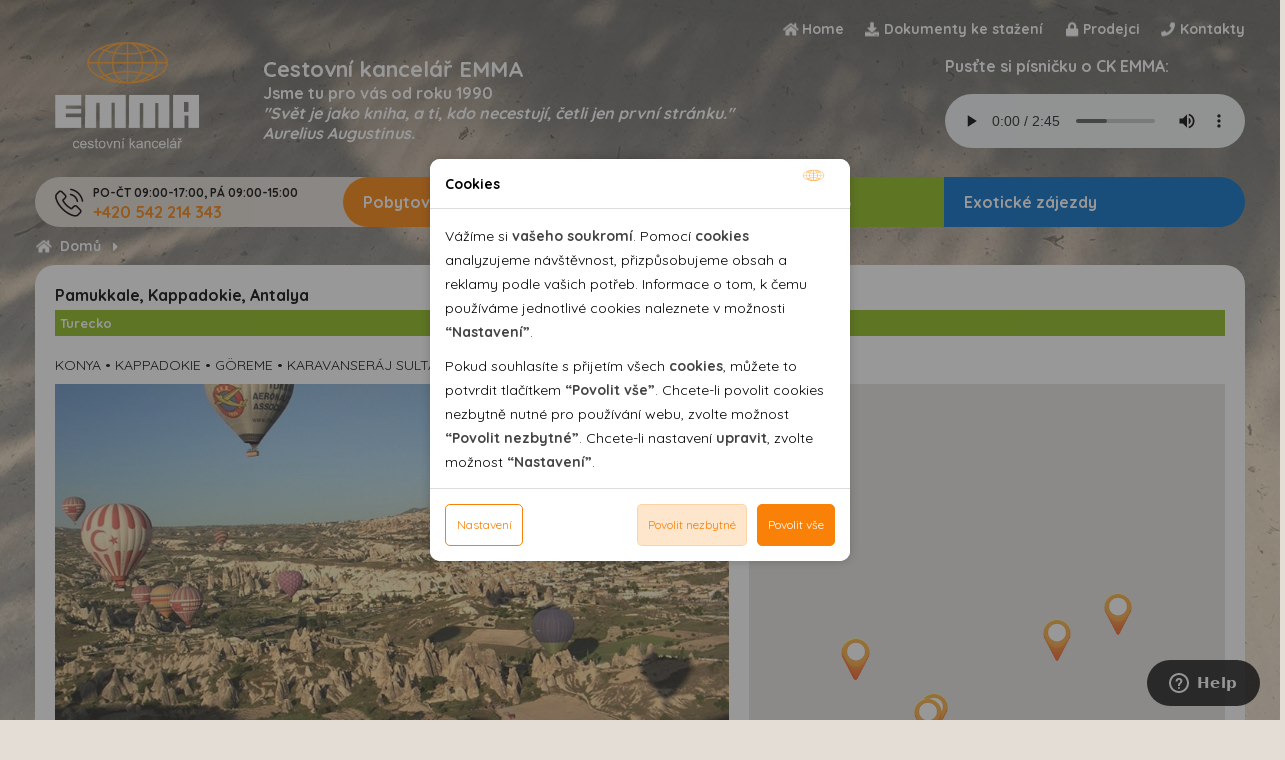

--- FILE ---
content_type: text/html; charset=utf-8
request_url: https://www.emma.cz/turecko/pamukkale-kappadokie-antalya/
body_size: 28156
content:
<!DOCTYPE html>

<html lang="cs" data-pageid="410" data-artid="">

  

  
 


  

<head>
    <meta http-equiv="X-UA-Compatible" content="IE=Edge" />

    <meta http-equiv="Content-Type" content="text/html; charset=utf-8" /><title>Pamukkale, Kappadokie, Antalya - Turecko 2026 | CK Emma</title>
<meta name="author" content="EMMA Agency spol. s r.o., www.emma.cz">

<meta property="og:title" content="Pamukkale, Kappadokie, Antalya - Turecko 2026 | CK Emma">
<meta property="og:description" content="KONYA • KAPPADOKIE • GÖREME • KARAVANSERÁJ SULTANHAN • PAMUKKALE • HIERAPOLIS • PERGE • ANTALYA">
<meta property="og:image" content="https://www.emma.cz/FileHandler.ashx?FileID=29632&amp;FormatID=23&amp;TimeStamp=20200107170322">

<meta name="description" content="KONYA • KAPPADOKIE • GÖREME • KARAVANSERÁJ SULTANHAN • PAMUKKALE • HIERAPOLIS • PERGE • ANTALYA">
<meta name="keywords" content="Poznávací,Zájezdy,Pobytové,2018,Last,Minute,Odlety z Brna,Cestovní,Lastminute,Brno,Dovolená,Exotické zájezdy">


<link rel="canonical" href="https://www.emma.cz/turecko/pamukkale-kappadokie-antalya//">



<link rel="stylesheet" type="text/css" href="/FileHandler.ashx?FileID=155418&amp;Hash=iVWKRtDRbECAutG82l9TM5xHV6Q&amp;ReplaceRel=True&amp;TimeStamp=20180827140914" />

<link rel="stylesheet" type="text/css" href="/FileHandler.ashx?FileID=155068&amp;Hash=aISEkI9wjLUFYv0YdQucjcWf_hg&amp;ReplaceRel=True&amp;TimeStamp=20180718131359" />

<link rel="stylesheet" type="text/css" href="/FileHandler.ashx?FileID=155097&amp;Hash=qlrp_9kC7hoVK1G84o6XgwnNeE0&amp;ReplaceRel=True&amp;TimeStamp=20180718131359" />

<link rel="stylesheet" type="text/css" href="/FileHandler.ashx?FileID=155091&amp;Hash=yWfygembUhLbwYYKNOdSo1EVQKs&amp;ReplaceRel=True&amp;TimeStamp=20180808102621" />

<link rel="stylesheet" type="text/css" href="/Public/emma-2018/css/style.css?TimeStamp=20260107141352" />    
    
<script type="text/javascript" src="//ajax.googleapis.com/ajax/libs/jquery/3.2.1/jquery.min.js"></script>
<script type="text/javascript" src="/scripts/CartSupport.js?ts=133529190620000000.1"></script>
<script type="text/javascript" src="/scripts/ObjectCreatePolyfill.js?ts=133529190620000000.1"></script>
<script type="text/javascript" src="/scripts/js.cookie.js?ts=133529190620000000.1"></script>
<script type="text/javascript" src="/scripts/SearchForm.js?ts=133529190620000000.1"></script>
<script type="text/javascript" src="/scripts/AjaxPanel.js?ts=133529190620000000.1"></script>    
    

    



 
 
 	   
 	   

















<link rel="shortcut icon" type="image/x-icon" href="/Public/trav/favicon.ico">
<link href="https://fonts.googleapis.com/css?family=Quicksand:400,700&amp;subset=latin-ext" rel="stylesheet">
<meta name="viewport" content="width=device-width, initial-scale=1.0, maximum-scale=1.0, user-scalable=0">
<meta name="google-site-verification" content="p0MPDmIZf058CnyX7L7AaGopWdN--EWypYbvz1g_LmA" />  





<script type="text/javascript" src="/FileHandler.ashx?FileID=155152&amp;Hash=RppS-rkX8THMHJsI2G91k9qvzeY&amp;ReplaceRel=True&amp;TimeStamp=20180718131400"></script>
<script type="text/javascript" src="/FileHandler.ashx?FileID=157258&amp;Hash=p6GV67PiNZBxpqXkCBKAGJAZLXM&amp;ReplaceRel=True&amp;TimeStamp=20180803105243"></script>
<script type="text/javascript" src="/FileHandler.ashx?FileID=157259&amp;Hash=vduR0jX1fdnAYk4JZjjwxtuIwwQ&amp;ReplaceRel=True&amp;TimeStamp=20180803105243"></script>
</head>
<body id="HtmlBody">
    

    
    
    
    <form name="MainForm" method="post" action="/turecko/pamukkale-kappadokie-antalya/" id="MainForm">
<div class="aspNetHidden">
<input type="hidden" name="__EVENTTARGET" id="__EVENTTARGET" value="" />
<input type="hidden" name="__EVENTARGUMENT" id="__EVENTARGUMENT" value="" />
<input type="hidden" name="__VIEWSTATE" id="__VIEWSTATE" value="ps1Me8JADO2v5C+FvwDRzMF4ql8jMa3kRRG8KcX5yrWItVYzYyOyaK4wcyaFX6bW7/[base64]/iMY+Jmz9+R5TWL1YqwcC2vyiFJcnEyRavP9XiA4KqGjybnPUHxBd9zWvPXISzuVdjz3oz8UCRt3jqLqo8HnVj/wD4f7Q1Urb70Fj5rvpyymkcb3ZT2FBzZjr7F/hpTFgfwEs/3l1Qdm26wZ2mAt8OXX0p4jh+JLs5/ptaC6T/zKyUqNddeaLzNohD7Szh+Zbg+jF6Tk76JHC0vEC7yQ8D3qfKEl8Yna6xejA6+MjIEXCUgmkiTlCG+oHTnIurqOWoacueNDQTwiVDk6s9BfUAJXwx3cmNB9zXBJ3cCXWHUU5mKC211JSc+VbnEWXNJcWUh+bGnaDQ0J9QpC+pVWMTJFEZRPg3mZoKOU5eOTlQw7SQpFM=" />
</div>

<script type="text/javascript">
//<![CDATA[
var theForm = document.forms['MainForm'];
if (!theForm) {
    theForm = document.MainForm;
}
function __doPostBack(eventTarget, eventArgument) {
    if (!theForm.onsubmit || (theForm.onsubmit() != false)) {
        theForm.__EVENTTARGET.value = eventTarget;
        theForm.__EVENTARGUMENT.value = eventArgument;
        theForm.submit();
    }
}
//]]>
</script>


<script src="/WebResource.axd?d=pynGkmcFUV13He1Qd6_TZOwTYk6_YPch9wVyZ2LGvhnmRmwy7IJddh7excZXivaigY1J_GtwZkIosvNXml6JMQ2&amp;t=638901608248157332" type="text/javascript"></script>


<script type="text/javascript">
//<![CDATA[
$(function(){
var form = new MagicWare.SearchForm.Form('#ctl16','&LangID=1&DestinationID=94&MainProductID=777', '&LangID=1&DestinationID=94&MainProductID=777');
form.AddAjaxPanelTarget('Vypis_terminu');
form.RegisterControl(new MagicWare.SearchForm.InputControl(true), '.search-form-control-ctrl0', 'StartDateFrom');
form.RegisterControl(new MagicWare.SearchForm.SelectControl('-', false, null), '.search-form-control-ctrl1', 'NightsFrom,NightsTo');
form.RegisterControl(new MagicWare.SearchForm.SelectControl('-', false, null), '.search-form-control-ctrl2', 'TransportTypeID');
form.RegisterControl(new MagicWare.SearchForm.SelectControl('-', false, null), '.search-form-control-ctrl3', 'DepartureStationID');
form.RegisterControl(new MagicWare.SearchForm.SelectControl('-', false, null), '.search-form-control-ctrl4', 'DepartureStationID');
form.RegisterControl(new MagicWare.SearchForm.SelectControl('-', false, null), '.search-form-control-ctrl5', 'DietTypeID');
form.Inicialize();
});

                function stopEvent(event) {
                    if(navigator.appName != 'Microsoft Internet Explorer') {
                        event.stopPropagation();
                        event.preventDefault();
                    } else {
                        event.cancelBubble = true;
                        event.returnValue = false;
                    }
                };

	            function MagicWareDateTimeTextBox_KeyPress(allowDate, allowTime, allowOffset, event) {
                    var tb = event.srcElement ? event.srcElement : event.target;
                    var code = (event.keyCode != 0) ? event.keyCode : event.which;
                    var ok;
                    try {
                        //copypasta: (window.CtrlDown && (code == 118 || code == 99 || code == 67 || code == 86))
                        ok = ((allowDate && allowTime && code == 32) || code == 46 || code == 13 || code == 8 || code == 37 || code == 39 || code == 16 || code == 36 || code == 35 || code == 9 || (code >= 48 && code <= 57) || (allowOffset && (code == 45 || code == 43)) || (allowDate && code == 46) || (allowTime && code == 58) );
                    } catch (ex) {
                        ok = true;
                    }
                    if(!ok) {
                        stopEvent(event);
                    }
	            };//]]>
</script>

<script src="/ScriptResource.axd?d=nv7asgRUU0tRmHNR2D6t1JJ8VWYYHGuF2Vi9CC8SLYPK0t6eke9k-3wSVo6Zas6O6SN78oMGB3QIRqJePb1jfzNG4oo7WUvWn2_RqjMW_V8J19FCbPaLbUDIvVezLuV0d2vBAuIKF9W_Bg-_hmPHoA2&amp;t=ffffffff93d1c106" type="text/javascript"></script>
<script src="/WebResource.axd?d=IGGTLPIMHsB5wWdcLoMVV2dTT_iHS9zxTTG9Yv-bQw2_EhyZIYFTgA7TmRgdGDihinWUzTZb1-iRd_5XyJ1xrr1EOS5_tPe6hKTyLokqpeu2Jv_wm3VN1BzGXwKyfGsyxMWoRKPaGQP-Nc_PWSyP5YvKV4VXSTq20XW9qutQaPc1&amp;t=638251835280000000" type="text/javascript"></script>
<script src="/ScriptResource.axd?d=x6wALODbMJK5e0eRC_p1LYFuVb2hY_-CbG6OcNY4tVpyz2gYkO2Dejc2Pu-ezb9DT_-AGoonPw3cXdkwfU_xb2Yl7ktkgUBHOsZJqR9dov6-ZIyqLLgZuYN00HVw-Zzx0&amp;t=397b6a7" type="text/javascript"></script>
<script src="/ScriptResource.axd?d=P5lTttoqSeZXoYRLQMIScHoyNVfB7wHvl7zJVOvrMsk_McBLqLR1fDDryIqDP_26FAF3VBveq4QgeItsvqaXJHKYuPZfX4NBKYzEhcN8AyIG_Eajn3rwH36hmI-tGLkQ0&amp;t=397b6a7" type="text/javascript"></script>
<script src="/WebServices/CartService.asmx/js" type="text/javascript"></script>
<script type="text/javascript">
//<![CDATA[
function WebForm_OnSubmit() {
if (typeof(ValidatorOnSubmit) == "function" && ValidatorOnSubmit() == false) return false;
return true;
}
//]]>
</script>

<div class="aspNetHidden">

	<input type="hidden" name="__VIEWSTATEGENERATOR" id="__VIEWSTATEGENERATOR" value="CA0B0334" />
</div>
        <script type="text/javascript">
//<![CDATA[
Sys.WebForms.PageRequestManager._initialize('ctl11$ctl00', 'MainForm', [], [], [], 90, '');
//]]>
</script>

        <!--[if IE]><div class="alert alert-danger"><p>Prosím použijte jiný prohlížeč.</p></div><![endif]-->











 
  

 


 

  
    
    
    
    
    

<header>
  <div class="container">
    
    <div class="col-xs-12 desktop-menu-wrap">
      <ul class="desktop-menu">
        <li><a class="desktop-menu-home " href="https://www.emma.cz">Home</a></li>
        <li><a class="desktop-menu-download " href="https://www.emma.cz/pro-klienty/dokumenty-ke-stazeni/">Dokumenty ke stažení</a></li>
        
        <li><a class="desktop-menu-login " href="https://www.emma.cz/partner/login/">Prodejci</a></li>
        <li><a class="desktop-menu-kontakt " href="https://www.emma.cz/kontakty/">Kontakty</a></li>
      </ul>
    </div>
    
    
    <div class="col-xs-12" style="padding: 0 10px;">
      
      
      <div class="header-logo">
        <a href="https://www.emma.cz"><img src="/Public/emma-2018/img/logo.png" alt="Emma - Cestovní kancelář" title="Emma - Cestovní kancelář" /></a>
      </div>
      
      
      <div class="header-mid">
        <span><span class="line-1">Cestovní kancelář EMMA</span><br /><span class="line-2">Jsme tu pro vás od roku 1990<br /><i>"Svět je jako kniha, a ti, kdo necestují, četli jen první stránku."<br />Aurelius Augustinus.</i></span></span>
        <img src="/Public/emma-2018/img/jsme.png" alt="Jsme tu pro vás již více než 27 let" title="Jsme tu pro vás již více než 27 let" />
      </div>
      
      
      <div class="header-right" color="#FFFFFF">
        
        
        <span class="mobile-menu" data-toggle=".header-menu" data-effect="fadeToggle"><span></span></span>
        
      </div>

       
      
        <div class="header-song">
          <br /><h3 style="color:#ffffff;">Pusťte si písničku o CK EMMA:</h3><br />
          <audio id = "emmaPlayer"controls preload="metadata"> <source src="//www.emma.cz/public/files/EMMA_song.mp3" type="audio/mpeg"> Váš prohlížeč nepodporuje audio.</audio>
        </div>
      
      
    </div>
    
    <div class="col-xs-12 mobile-menu">
      
      
      <ul id="menu" class="header-menu">
        <li>
          <a  href="https://www.emma.cz">Home</a>
        </li>
              
        <li>
          <a  href="https://www.emma.cz/pobytovy-zajezd/">Pobytové zájezdy </a>
        </li>
        <li>
          <a  href="https://www.emma.cz/poznavaci-zajezd/">Poznávací zájezdy </a>
        </li>
        <li>
          <a   href="https://www.emma.cz/poznavaci-zajezd/exotika/">Exotické zájezdy</a>
        </li>        
        <li>
          <a  href="https://www.emma.cz/kontakty/">Kontakty</a>
        </li>       
        <li>
          <a  href="https://www.emma.cz/pro-klienty/dokumenty-ke-stazeni/">Dokumenty ke stažení</a>
        </li>        
        <li>
          <a  href="https://www.emma.cz/partner/login/">
            <i class="fe feman"></i>
          </a>
        </li>
        
     
        
       
      </ul>
      
    </div>
    
  </div>
</header>
  
  	<div class="close-panel">
      <span data-clicktrigger=".search-button">X</span>  
  	</div>
    
        
  	<div class="container">

  <div class="col-lg-12">
    <div class="col-lg-12 podmenu-line">

      <i class="fe fephone-call"></i><p><span class="small-podmenu">PO-ČT 09:00-17:00, PÁ 09:00-15:00</span><br><span class="number-podmenu">+420 542 214 343 </span></p>

    </div>
  </div>

</div>
  
  	<main class="more-index">
      
      	
      	
      
      	
    	<style>
  .top-panel-new {
    margin-top: -98px;
  }
</style>
<div class="container">
  
  
  <div class="col-lg-12 breadcrumb">

  <a class="breadcrumb-home" href="https://www.emma.cz">Domů</a>
  
  
  
  
  
  
      
    
      
      
        
        
			
      	  <span class="breadcrumb-separator"></span>
          <a class="breadcrumb-link" href=""></a>
     
  
  
  
  
  
  
  
  
  
  
  
  
  
  
  
  
  
  
  
  
  
  
  
  
</div>


  
  <div class="col-md-12 col-lg-3" style="padding:0px">
    &nbsp;
  </div>
  <div class="col-md-12 col-lg-9" >
    
    <!--- VZHLED KROME HP -->


  <div class="pull-left full-width p-0 hide-md top-panel-new">


    <div class="new-panel col-lg-12 m-0">

      <div class="panel-pobyt-focus col-lg-4">
        <a class="col-lg-12 new-panel-pobyt" href="https://www.emma.cz/pobytovy-zajezd/">Pobytové zájezdy 2026</a>
        <div class="col-lg-4 pull-left new-panel-box-pobyt">   
          
          
          
            
                  <a href="/dovolena/bulharsko/pobytovy-zajezd">Bulharsko</a>
            
                  <a href="/dovolena/chorvatsko/pobytovy-zajezd">Chorvatsko</a>
            
                  <a href="/dovolena/italie/pobytovy-zajezd">Itálie</a>
            
                  <a href="/dovolena/polsko/pobytovy-zajezd">Polsko</a>
            
                  <a href="/dovolena/recko/pobytovy-zajezd">Řecko</a>
            
                  <a href="/dovolena/spanelsko/pobytovy-zajezd">Španělsko</a>
            
                  <a href="/dovolena/turecko/pobytovy-zajezd">Turecko</a>
            
          
        </div>
      </div>

      <div class="panel-poznani-focus col-lg-4">
        <a class="col-lg-12 new-panel-poznani" href="https://www.emma.cz/poznavaci-zajezd/">Poznávací zájezdy 2026</a>
        <div class="full-width pull-left new-panel-box-poznani">   

          

          
          
          
            
                <div class="col-lg-4 poznani-split poznani-count-1"> 
                  
                    <a href="/dovolena/armenie/poznavaci-zajezd">Arménie</a>
                  
                    <a href="/dovolena/belgie/poznavaci-zajezd">Belgie</a>
                  
                    <a href="/dovolena/benelux/poznavaci-zajezd">Benelux</a>
                  
                    <a href="/dovolena/bosna-a-hercegovina/poznavaci-zajezd">Bosna a Hercegovina</a>
                  
                    <a href="/dovolena/brazilie/poznavaci-zajezd">Brazílie</a>
                  
                    <a href="/dovolena/bulharsko/poznavaci-zajezd">Bulharsko</a>
                  
                    <a href="/dovolena/cerna-hora/poznavaci-zajezd">Černá Hora</a>
                  
                    <a href="/dovolena/ceska-republika/poznavaci-zajezd">Česká republika</a>
                  
                    <a href="/dovolena/dansko/poznavaci-zajezd">Dánsko</a>
                  
                    <a href="/dovolena/francie/poznavaci-zajezd">Francie</a>
                  
                    <a href="/dovolena/gruzie/poznavaci-zajezd">Gruzie</a>
                  
                    <a href="/dovolena/holandsko/poznavaci-zajezd">Holandsko</a>
                  
                    <a href="/dovolena/indonesie/poznavaci-zajezd">Indonésie</a>
                  
                    <a href="/dovolena/irsko/poznavaci-zajezd">Irsko</a>
                  
              	</div>
            
                <div class="col-lg-4 poznani-split poznani-count-2"> 
                  
                    <a href="/dovolena/island/poznavaci-zajezd">Island</a>
                  
                    <a href="/dovolena/italie/poznavaci-zajezd">Itálie</a>
                  
                    <a href="/dovolena/jordansko/poznavaci-zajezd">Jordánsko</a>
                  
                    <a href="/dovolena/kazachstan/poznavaci-zajezd">Kazachstán</a>
                  
                    <a href="/dovolena/kostarika/poznavaci-zajezd">Kostarika</a>
                  
                    <a href="/dovolena/kyrgyzstan/poznavaci-zajezd">Kyrgyzstán</a>
                  
                    <a href="/dovolena/madarsko/poznavaci-zajezd">Maďarsko</a>
                  
                    <a href="/dovolena/malajsie/poznavaci-zajezd">Malajsie</a>
                  
                    <a href="/dovolena/maroko/poznavaci-zajezd">Maroko</a>
                  
                    <a href="/dovolena/nemecko/poznavaci-zajezd">Německo</a>
                  
                    <a href="/dovolena/norsko/poznavaci-zajezd">Norsko</a>
                  
                    <a href="/dovolena/oman/poznavaci-zajezd">Omán</a>
                  
                    <a href="/dovolena/peru/poznavaci-zajezd">Peru</a>
                  
              	</div>
            
                <div class="col-lg-4 poznani-split poznani-count-3"> 
                  
                    <a href="/dovolena/pobalti/poznavaci-zajezd">Pobaltí</a>
                  
                    <a href="/dovolena/polsko/poznavaci-zajezd">Polsko</a>
                  
                    <a href="/dovolena/portugalsko/poznavaci-zajezd">Portugalsko</a>
                  
                    <a href="/dovolena/rumunsko/poznavaci-zajezd">Rumunsko</a>
                  
                    <a href="/dovolena/recko/poznavaci-zajezd">Řecko</a>
                  
                    <a href="/dovolena/slovensko/poznavaci-zajezd">Slovensko</a>
                  
                    <a href="/dovolena/slovinsko/poznavaci-zajezd">Slovinsko</a>
                  
                    <a href="/dovolena/sri-lanka/poznavaci-zajezd">Srí Lanka</a>
                  
                    <a href="/dovolena/spanelsko/poznavaci-zajezd">Španělsko</a>
                  
                    <a href="/dovolena/svycarsko/poznavaci-zajezd">Švýcarsko</a>
                  
                    <a href="/dovolena/uzbekistan/poznavaci-zajezd">Uzbekistán</a>
                  
                    <a href="/dovolena/velka-britanie/poznavaci-zajezd">Velká Británie</a>
                  
                    <a href="/dovolena/vietnam/poznavaci-zajezd">Vietnam</a>
                  
              	</div>
            
          
        </div>
      </div>

      <div class="panel-exotika-focus col-lg-4">
        
        <a class="col-lg-12 new-panel-exotika" href="https://www.emma.cz/poznavaci-zajezd/exotika/">Exotické zájezdy</a>
        <div class="col-lg-4 pull-right new-panel-box-exotika">   
          
          
          
            
              <a href="/dovolena/brazilie/poznavaci-zajezd">Braz&#237;lie</a>
            
              <a href="/dovolena/indonesie/poznavaci-zajezd">Indon&#233;sie</a>
            
              <a href="/dovolena/jordansko/poznavaci-zajezd">Jord&#225;nsko</a>
            
              <a href="/dovolena/kazachstan/poznavaci-zajezd">Kazachst&#225;n</a>
            
              <a href="/dovolena/kostarika/poznavaci-zajezd">Kostarika</a>
            
              <a href="/dovolena/kyrgyzstan/poznavaci-zajezd">Kyrgyzst&#225;n</a>
            
              <a href="/dovolena/malajsie/poznavaci-zajezd">Malajsie</a>
            
              <a href="/dovolena/maroko/poznavaci-zajezd">Maroko</a>
            
              <a href="/dovolena/oman/poznavaci-zajezd">Om&#225;n</a>
            
              <a href="/dovolena/peru/poznavaci-zajezd">Peru</a>
            
              <a href="/dovolena/sri-lanka/poznavaci-zajezd">Sr&#237; Lanka</a>
            
              <a href="/dovolena/uzbekistan/poznavaci-zajezd">Uzbekist&#225;n</a>
            
              <a href="/dovolena/vietnam/poznavaci-zajezd">Vietnam</a>
            
          
        </div>
      </div>

    </div>
  </div>

 



<!--- VZHLED HP -->

  </div>
  
  <div class="col-xs-12" style="margin-top: -30px;">
    
    <div class="full-width bg-3 pull-left radius overflow detail-product p-10">


  
        
        
        
        
        <div class="col-xs-12">
          
          <h1>Pamukkale, Kappadokie, Antalya</h1>

          <div class="detail-product__destination">
            <h2 class='destinace'>Turecko</h2>
            
            
          </div>

          
       <!-- aa::bb -->                     
        
        </div>
        
        
        <div class="col-xs-12">KONYA • KAPPADOKIE • GÖREME • KARAVANSERÁJ SULTANHAN • PAMUKKALE • HIERAPOLIS • PERGE • ANTALYA</div>

        
        <div class="col-sm-12 col-md-12 col-lg-7 pt-0">
       
          <div class="detail-product__photo">

            
            <img src="/FileHandler.ashx?FileID=29632&amp;FormatID=23&amp;TimeStamp=20200107170322" alt="Pamukkale, Kappadokie, Antalya" title="Pamukkale, Kappadokie, Antalya" data-clicktrigger=".triggerfig">

            
            
            
          </div>

          
          <div class="detail-product__gallery gallery">
            <div class="swiper-gallery">
              <div class="swiper-wrapper">                          

                

                  
                  <figure class="swiper-slide hide triggerfig" itemprop="associatedMedia" itemscope itemtype="http://schema.org/ImageObject">

                    
                    <a class="overflow" 
                       href="/FileHandler.ashx?FileID=29632&amp;FormatID=22&amp;TimeStamp=20200107170322" 
                       itemprop="contentUrl" 
                       data-size="1024x768">

                      
                      <img class="absolute-img" 
                           itemprop="thumbnail" 
                           src="/FileHandler.ashx?FileID=29632&amp;FormatID=24&amp;TimeStamp=20200107170322" 
                           title="Pamukkale, Kappadokie, Antalya - Turecko - Kappadokie" 
                           alt="Pamukkale, Kappadokie, Antalya - Turecko - Kappadokie">

                    </a>

                    
                    <figcaption itemprop="caption description">Pamukkale, Kappadokie, Antalya - Turecko - Kappadokie</figcaption>

                  </figure>    

                

                  
                  <figure class="swiper-slide " itemprop="associatedMedia" itemscope itemtype="http://schema.org/ImageObject">

                    
                    <a class="overflow" 
                       href="/FileHandler.ashx?FileID=97663&amp;FormatID=22&amp;TimeStamp=20200107170632" 
                       itemprop="contentUrl" 
                       data-size="1024x744">

                      
                      <img class="absolute-img" 
                           itemprop="thumbnail" 
                           src="/FileHandler.ashx?FileID=97663&amp;FormatID=24&amp;TimeStamp=20200107170632" 
                           title="Pamukkale, Kappadokie, Antalya - Turecko - Pamukkale" 
                           alt="Pamukkale, Kappadokie, Antalya - Turecko - Pamukkale">

                    </a>

                    
                    <figcaption itemprop="caption description">Pamukkale, Kappadokie, Antalya - Turecko - Pamukkale</figcaption>

                  </figure>    

                

                  
                  <figure class="swiper-slide " itemprop="associatedMedia" itemscope itemtype="http://schema.org/ImageObject">

                    
                    <a class="overflow" 
                       href="/FileHandler.ashx?FileID=97658&amp;FormatID=22&amp;TimeStamp=20200107170433" 
                       itemprop="contentUrl" 
                       data-size="1024x758">

                      
                      <img class="absolute-img" 
                           itemprop="thumbnail" 
                           src="/FileHandler.ashx?FileID=97658&amp;FormatID=24&amp;TimeStamp=20200107170433" 
                           title="Pamukkale, Kappadokie, Antalya - Turecko - G&#246;reme" 
                           alt="Pamukkale, Kappadokie, Antalya - Turecko - G&#246;reme">

                    </a>

                    
                    <figcaption itemprop="caption description">Pamukkale, Kappadokie, Antalya - Turecko - G&#246;reme</figcaption>

                  </figure>    

                

                  
                  <figure class="swiper-slide " itemprop="associatedMedia" itemscope itemtype="http://schema.org/ImageObject">

                    
                    <a class="overflow" 
                       href="/FileHandler.ashx?FileID=29636&amp;FormatID=22&amp;TimeStamp=20200107170346" 
                       itemprop="contentUrl" 
                       data-size="1024x683">

                      
                      <img class="absolute-img" 
                           itemprop="thumbnail" 
                           src="/FileHandler.ashx?FileID=29636&amp;FormatID=24&amp;TimeStamp=20200107170346" 
                           title="Pamukkale, Kappadokie, Antalya - Turecko - Kappadokie" 
                           alt="Pamukkale, Kappadokie, Antalya - Turecko - Kappadokie">

                    </a>

                    
                    <figcaption itemprop="caption description">Pamukkale, Kappadokie, Antalya - Turecko - Kappadokie</figcaption>

                  </figure>    

                

                  
                  <figure class="swiper-slide " itemprop="associatedMedia" itemscope itemtype="http://schema.org/ImageObject">

                    
                    <a class="overflow" 
                       href="/FileHandler.ashx?FileID=40133&amp;FormatID=22&amp;TimeStamp=20121115144735" 
                       itemprop="contentUrl" 
                       data-size="1024x768">

                      
                      <img class="absolute-img" 
                           itemprop="thumbnail" 
                           src="/FileHandler.ashx?FileID=40133&amp;FormatID=24&amp;TimeStamp=20121115144735" 
                           title="Pamukkale, Kappadokie, Antalya - Alanya" 
                           alt="Pamukkale, Kappadokie, Antalya - Alanya">

                    </a>

                    
                    <figcaption itemprop="caption description">Pamukkale, Kappadokie, Antalya - Alanya</figcaption>

                  </figure>    

                

                  
                  <figure class="swiper-slide " itemprop="associatedMedia" itemscope itemtype="http://schema.org/ImageObject">

                    
                    <a class="overflow" 
                       href="/FileHandler.ashx?FileID=97657&amp;FormatID=22&amp;TimeStamp=20200107170409" 
                       itemprop="contentUrl" 
                       data-size="1024x685">

                      
                      <img class="absolute-img" 
                           itemprop="thumbnail" 
                           src="/FileHandler.ashx?FileID=97657&amp;FormatID=24&amp;TimeStamp=20200107170409" 
                           title="Pamukkale, Kappadokie, Antalya - Turecko - Antalya" 
                           alt="Pamukkale, Kappadokie, Antalya - Turecko - Antalya">

                    </a>

                    
                    <figcaption itemprop="caption description">Pamukkale, Kappadokie, Antalya - Turecko - Antalya</figcaption>

                  </figure>    

                

                  
                  <figure class="swiper-slide " itemprop="associatedMedia" itemscope itemtype="http://schema.org/ImageObject">

                    
                    <a class="overflow" 
                       href="/FileHandler.ashx?FileID=97659&amp;FormatID=22&amp;TimeStamp=20200107170459" 
                       itemprop="contentUrl" 
                       data-size="1024x768">

                      
                      <img class="absolute-img" 
                           itemprop="thumbnail" 
                           src="/FileHandler.ashx?FileID=97659&amp;FormatID=24&amp;TimeStamp=20200107170459" 
                           title="Pamukkale, Kappadokie, Antalya - Turecko - Hierapolis" 
                           alt="Pamukkale, Kappadokie, Antalya - Turecko - Hierapolis">

                    </a>

                    
                    <figcaption itemprop="caption description">Pamukkale, Kappadokie, Antalya - Turecko - Hierapolis</figcaption>

                  </figure>    

                

                  
                  <figure class="swiper-slide " itemprop="associatedMedia" itemscope itemtype="http://schema.org/ImageObject">

                    
                    <a class="overflow" 
                       href="/FileHandler.ashx?FileID=97660&amp;FormatID=22&amp;TimeStamp=20200107170515" 
                       itemprop="contentUrl" 
                       data-size="1024x768">

                      
                      <img class="absolute-img" 
                           itemprop="thumbnail" 
                           src="/FileHandler.ashx?FileID=97660&amp;FormatID=24&amp;TimeStamp=20200107170515" 
                           title="Pamukkale, Kappadokie, Antalya - Turecko - Hierapolis" 
                           alt="Pamukkale, Kappadokie, Antalya - Turecko - Hierapolis">

                    </a>

                    
                    <figcaption itemprop="caption description">Pamukkale, Kappadokie, Antalya - Turecko - Hierapolis</figcaption>

                  </figure>    

                

                  
                  <figure class="swiper-slide " itemprop="associatedMedia" itemscope itemtype="http://schema.org/ImageObject">

                    
                    <a class="overflow" 
                       href="/FileHandler.ashx?FileID=97661&amp;FormatID=22&amp;TimeStamp=20200107170606" 
                       itemprop="contentUrl" 
                       data-size="1024x683">

                      
                      <img class="absolute-img" 
                           itemprop="thumbnail" 
                           src="/FileHandler.ashx?FileID=97661&amp;FormatID=24&amp;TimeStamp=20200107170606" 
                           title="Pamukkale, Kappadokie, Antalya - Turecko - Karavanseraj Sunltanhan" 
                           alt="Pamukkale, Kappadokie, Antalya - Turecko - Karavanseraj Sunltanhan">

                    </a>

                    
                    <figcaption itemprop="caption description">Pamukkale, Kappadokie, Antalya - Turecko - Karavanseraj Sunltanhan</figcaption>

                  </figure>    

                

                  
                  <figure class="swiper-slide " itemprop="associatedMedia" itemscope itemtype="http://schema.org/ImageObject">

                    
                    <a class="overflow" 
                       href="/FileHandler.ashx?FileID=97664&amp;FormatID=22&amp;TimeStamp=20200107170703" 
                       itemprop="contentUrl" 
                       data-size="1024x768">

                      
                      <img class="absolute-img" 
                           itemprop="thumbnail" 
                           src="/FileHandler.ashx?FileID=97664&amp;FormatID=24&amp;TimeStamp=20200107170703" 
                           title="Pamukkale, Kappadokie, Antalya - Turecko - Pamukkale" 
                           alt="Pamukkale, Kappadokie, Antalya - Turecko - Pamukkale">

                    </a>

                    
                    <figcaption itemprop="caption description">Pamukkale, Kappadokie, Antalya - Turecko - Pamukkale</figcaption>

                  </figure>    

                

                  
                  <figure class="swiper-slide " itemprop="associatedMedia" itemscope itemtype="http://schema.org/ImageObject">

                    
                    <a class="overflow" 
                       href="/FileHandler.ashx?FileID=97665&amp;FormatID=22&amp;TimeStamp=20200107170716" 
                       itemprop="contentUrl" 
                       data-size="1024x685">

                      
                      <img class="absolute-img" 
                           itemprop="thumbnail" 
                           src="/FileHandler.ashx?FileID=97665&amp;FormatID=24&amp;TimeStamp=20200107170716" 
                           title="Pamukkale, Kappadokie, Antalya - Turecko - Pamukkale" 
                           alt="Pamukkale, Kappadokie, Antalya - Turecko - Pamukkale">

                    </a>

                    
                    <figcaption itemprop="caption description">Pamukkale, Kappadokie, Antalya - Turecko - Pamukkale</figcaption>

                  </figure>    

                

                  
                  <figure class="swiper-slide " itemprop="associatedMedia" itemscope itemtype="http://schema.org/ImageObject">

                    
                    <a class="overflow" 
                       href="/FileHandler.ashx?FileID=97666&amp;FormatID=22&amp;TimeStamp=20200107170730" 
                       itemprop="contentUrl" 
                       data-size="1024x768">

                      
                      <img class="absolute-img" 
                           itemprop="thumbnail" 
                           src="/FileHandler.ashx?FileID=97666&amp;FormatID=24&amp;TimeStamp=20200107170730" 
                           title="Pamukkale, Kappadokie, Antalya - Turecko - Pamukkale" 
                           alt="Pamukkale, Kappadokie, Antalya - Turecko - Pamukkale">

                    </a>

                    
                    <figcaption itemprop="caption description">Pamukkale, Kappadokie, Antalya - Turecko - Pamukkale</figcaption>

                  </figure>    

                

                  
                  <figure class="swiper-slide " itemprop="associatedMedia" itemscope itemtype="http://schema.org/ImageObject">

                    
                    <a class="overflow" 
                       href="/FileHandler.ashx?FileID=97667&amp;FormatID=22&amp;TimeStamp=20200107170745" 
                       itemprop="contentUrl" 
                       data-size="1024x768">

                      
                      <img class="absolute-img" 
                           itemprop="thumbnail" 
                           src="/FileHandler.ashx?FileID=97667&amp;FormatID=24&amp;TimeStamp=20200107170745" 
                           title="Pamukkale, Kappadokie, Antalya - Turecko - Perge" 
                           alt="Pamukkale, Kappadokie, Antalya - Turecko - Perge">

                    </a>

                    
                    <figcaption itemprop="caption description">Pamukkale, Kappadokie, Antalya - Turecko - Perge</figcaption>

                  </figure>    

                

              </div>

              
              <div class="swiper-button-prev"><i class="fe fechevron-pointing-to-the-left"></i></div>
              <div class="swiper-button-next"><i class="fe feright-chevron"></i></div>

            </div>
          </div>

        </div> 

        
        <div class="col-sm-12 col-md-12 col-lg-5 p-0 pull-right">
          <div class="full-width pull-left p-10 pt-0">
            
            
          	
            
            
              
            
            
            


           
            
          
            
            
            
            
              
              
<script type="text/javascript" src="https://maps.google.com/maps/api/js?key=AIzaSyCgTXE0bo9EI64V0oIj80EX0BPHtagu1zA"></script> 

<script src="/Public/emma-2018/js/mapa-scripts/cluster.js" type="text/javascript"></script>
<script src="/Public/emma-2018/js/mapa-scripts/infobox_packed.js" type="text/javascript"></script> 
<script src="/Public/emma-2018/js/mapa-scripts/richmarker-compiled.js" type="text/javascript"></script>


<div id="mapa-2" data-center="37.919403;29.111578"></div>


<script>
  
	var hotels = [
      /* PRVNI JE COORDINATE PRODUKTU */
              
        {
        category:"hotel",
        name: "Pamukkale, Kappadokie, Antalya",
        url: "url",
        position: {lat: 37.919403, lng: 29.111578},
        infowindow: "<div class='infowindow-box'>" 
        + "<span>PAMUKKALE</span>"
        + "</div>"
        }
        ,
      
      /* OSTATNI COORDINATE U PRODUKTU */
      
        
        {
        category:"hotel",
        name: "Pamukkale, Kappadokie, Antalya",
        url: "url",
        position: {lat: 37.924024, lng: 29.125179},
        infowindow: "<div class='infowindow-box'>" 
        + "<span>HIERAPOLIS</span>"
        + "</div>"
        }
      
        ,
        {
        category:"hotel",
        name: "Pamukkale, Kappadokie, Antalya",
        url: "url",
        position: {lat: 38.700013, lng: 34.89996},
        infowindow: "<div class='infowindow-box'>" 
        + "<span>G&#214;REME</span>"
        + "</div>"
        }
      
        ,
        {
        category:"hotel",
        name: "Pamukkale, Kappadokie, Antalya",
        url: "url",
        position: {lat: 38.247921, lng: 33.546667},
        infowindow: "<div class='infowindow-box'>" 
        + "<span>KARAVANSER&#193;J SULTANHANI</span>"
        + "</div>"
        }
      
        ,
        {
        category:"hotel",
        name: "Pamukkale, Kappadokie, Antalya",
        url: "url",
        position: {lat: 36.959837, lng: 30.854073},
        infowindow: "<div class='infowindow-box'>" 
        + "<span>PERGE</span>"
        + "</div>"
        }
      
        ,
        {
        category:"hotel",
        name: "Pamukkale, Kappadokie, Antalya",
        url: "url",
        position: {lat: 36.886211, lng: 30.705757},
        infowindow: "<div class='infowindow-box'>" 
        + "<span>ANTALYA</span>"
        + "</div>"
        }
      
    ];


</script>

                       
<script>
      var mapEl, map;
      var markers = [];
      var bounds = new google.maps.LatLngBounds();
      var openedMarkers = [];
      var infoWindow;
      var iconBase = "/Public/emma-2018/img/marker2.png"
      var icons = {
          default: {
            icon: "<img class='map-icon' src='/Public/emma-2018/img/marker2.png' width='28'/>"
          }
      };


      // Adds a marker to the map and push to the array.
      function addMarker(location, title, icon, category, infowindow, content) {

          var marker = new RichMarker({
            position: new google.maps.LatLng(location.lat, location.lng),
            title: title,
            map: map,
            flat:true,
            content: '<a class="map-marker map-marker--icon-only" title="' + title + '">' + icon + '</a>',
            category: category,
            infowindow: infowindow
         });


        markers.push(marker);

        google.maps.event.addListener(marker, "click", function(event) {                    

          event.stopPropagation(); //stop propagace kliku do mapy, by zavřela vše

          if (typeof infoWindow === "undefined") {
            infoWindow = new InfoBox({alignBottom: true, boxClass: "map-product-container", pixelOffset:  new google.maps.Size(-120, -10) , closeBoxMargin: "0", closeBoxURL:"", infoBoxClearance: new google.maps.Size(100, 50) });
          }

          //https://developers.google.com/maps/documentation/javascript/reference#Size

          infoWindow.setContent(this.infowindow);
          infoWindow.open(map,this);
          openedMarkers = [];
          openedMarkers.push(this);

        });

        google.maps.event.addListener(map, 'click', function(){

          //event.preventDefault();

          if (typeof infoWindow !== "undefined" && typeof openedMarkers[0] !== "undefined") {
            infoWindow.close();
          }

        });
        bounds.extend(marker.position);

      }

      function initMap() {

        //kontejner pro mapu
        mapEl = document.getElementById('mapa-2');

        //střed mapy je uložen v data atributu
        center = $(mapEl).data("center").split(";");

        //není mapa/střed ukončí
        if (!$(mapEl).length || !center.length) return;

        //vytvoření mapy
        map = new google.maps.Map(mapEl, {
          center: {lat: parseFloat(center[0]), lng: parseFloat(center[1])},
          scrollwheel: false,
          zoom: 10,
          
          clickableIcons: true, //deaktivuje POI
          zoomControlOptions      : { //Zoom
            position    : google.maps.ControlPosition.LEFT_BOTTOM,
                style   : google.maps.ZoomControlStyle.LARGE
            },
            mapTypeId        : google.maps.MapTypeId.ROADMAP, //Typ mapy (satelitní aj.)
            scaleControl     : true, //Zoom
            mapTypeControl   : false, //Typ mapy (satelitní aj.)
            streetViewControl: false, //Panďulák StreetView
          
          
        });
        

        // Přidání všech markerů do mapy
        for (i = 0; i < hotels.length; i++)
        { 
          
          
          //pročištění kategorií markeru (jeden bod zájmu, může mít více kategorií)
          var categories =  hotels[i].category.split(";");
          var categoriesFiltered = [];


          for (var ci = 0; ci < categories.length; ci++) {
            if (categories[ci] !== "") categoriesFiltered.push(categories[ci]);
          }

          hotels[i].category = categoriesFiltered;
          
          //možnost upravit ikonu markeru
          var markerIcon = icons["default"].icon;
          if (hotels[i].category.length && typeof icons[hotels[i].category[0]] !== "undefined") {
             markerIcon = icons[hotels[i].category[0]].icon;
          }

          // vložení markeru do mapy
          addMarker(hotels[i].position, hotels[i].name, markerIcon,  hotels[i].category, hotels[i].infowindow);
          
			
        }
        
        
        if (markers.length > 1) {
                map.fitBounds(bounds);  
        }
        
        /*var markerCluster = new MarkerClusterer(map, markers,
            {imagePath: 'https://developers.google.com/maps/documentation/javascript/examples/markerclusterer/m'
             
            });
        markerCluster.setMaxZoom(15);*/
    
      }
  
       var hotelsCount = hotels.length;
  		//console.log(hotelsCount);
  		if(hotelsCount.lenght != 0) {
        //console.log("empty");
        }


  	  $(".select-box-mapa input[type=checkbox]").click(function () {

        var selectedCategories = [];

        $(".select-box-mapa input:checked").each(function () {
          selectedCategories.push($(this).val());
        });

        for (var mi = 0; mi < markers.length; mi++) {

          var marker =  markers[mi];

          if (selectedCategories.length) {

            //je vybrána kategorie, zobraz jen z kategorií
            marker.setVisible(false);

            var categoryMatch = selectedCategories.filter(function(category) {
                return marker.category.indexOf(category) !== -1;
            });

            if (categoryMatch.length) {
              marker.setVisible(true);
            }

          } else {

            //není vybrána kategorie, zobraz všechny
            marker.setVisible(true);

          }
                   
        }
      
      });


  	  // Sets the map on all markers in the array.
      function setMapOnAll(map) {
        for (var i = 0; i < markers.length; i++) {
          markers[i].setMap(map);
        }
      }

      // Removes the markers from the map, but keeps them in the array.
      function clearMarkers() {
        setMapOnAll(null);
      }

      // Deletes all markers in the array by removing references to them.
      function deleteMarkers() {
        clearMarkers();
        markers = [];
      }

  initMap()

</script>


            
              
              
            
            

          </div>
        </div>

        </div>                
      
      <div class="full-width pull-left radius overflow">

        
       <div class="panel-vymezeni">
        <div class="pane-panel-instant mt-20">
          <a href="#terms">Termíny</a>
          <a href="#program">Program</a>
          <a href="#info">Informace</a>  
                    
          
          
          
  
        </div>
      </div>
        <div class="full-width pull-left detail-product">

          
          <div class="full-width pull-left p-20 bg-3" id="terms">
            <div id='ctl16'>
  
  <div class="full-width pull-left p-5 mb-20 p-sm-0 hide-md" id="terms">
    
    <h2>Termíny a ceny</h2>
    
    <div class="search-term__item p-sm-0 datepickers">
      <div class="search-form-control-ctrl0"><input name="ctl18$DateBox" type="text" maxlength="10" id="ctl18_DateBox" class="js-calendar" placeholder="Datum od" onkeypress="MagicWareDateTimeTextBox_KeyPress(true,false,false,event);" style="text-align:right;" /><span id="ctl18_ctl00" class="validator" style="display:none;">Zadejte platné datum.</span></div>
    </div>

    <div class="search-term__item p-sm-0">
      <div class="search-form-control-ctrl1"><select name="ctl20">
	<option value="">Počet noc&#237;: Nerozhoduje</option>
	<option value=",5">do 5 noc&#237;</option>
	<option value="6,8">6-8 noc&#237;</option>
	<option value="9,11">9-11 noc&#237;</option>
	<option value="12,">12 noc&#237; a v&#237;ce</option>

</select></div>
    </div>

    <div class="search-term__item p-sm-0" id="js-changer">
      <div class="search-form-control-ctrl2"><select name="ctl23">
	<option value="">Doprava: Nerozhoduje</option>

</select></div>
    </div>
    
    <div class="search-term__item p-sm-0" id="skryj">
      <div id="letecky" style="display: none;">
      	<div class="search-form-control-ctrl3"><select name="ctl26">
	<option value="">Letiště: Nerozhoduje</option>

</select></div>
      </div>
      <div id="autokarem" style="display: none;">
      	<div class="search-form-control-ctrl4"><select name="ctl29">
	<option value="">Stanice: Nerozhoduje</option>

</select></div>
      </div>
      <div id="null" style="display: block;">
        <select><option>Stanice: Nedostupné</option></select>
      </div>
    </div>

    <div class="search-term__item p-sm-0">
      <div class="search-form-control-ctrl5"><select name="ctl32">
	<option value="">Strava: Nerozhoduje</option>

</select></div> 
    </div>
    
  </div>
  
</div>




<div class='ajax-panel ajax-panel-Vypis_terminu' data-target-url='https://www.emma.cz/ajax-terminy2/?DestinationID=94&amp;MainProductID=777' data-onpreload='vysledky_vyhledavani_Preload' data-onloaded='vysledky_vyhledavani_OnLoaded'></div> 

<div class="col-xs-12 p-xs-0 mt-xs-20">
  
<h2>Konstantní příplatky</h2>

            
                <table class="constant-price-summary">
            
        
            <tr class="row-0">
                <td class="item-name">
                    Příplatek za jednolůžkový pokoj
                </td>
                <td class="time-relation">
                    Na osobu
                    /
                    Na zájezd
                </td>
                <td class="price">
                    3300
                </td>
            </tr>
        
            </table>
        



    <style type="text/css">
         
    </style> 


<div id="ctl34_TabulkaObdobiPanel" class="tabulka_obdobi">
	
    <table cellpadding="0" cellspacing="0" class="tabulka_obdobi">
        
    </table>

</div>
<div id="ctl34_TabulkaOdletuPanel" class="legenda_odletu">
	
    <table class="legenda_odletu">
        
    </table>

</div>
<div id="ctl34_TabulkaCenPanel" class="tabulka_cen">
	
    

</div>



</div>



  	<div class="col-xs-12 p-xs-0 mt-xs-20">
		<b>Základní informace k poznávacím zájezdům najdete <a href="/pro-klienty/informace-poznavaci-zajezdy/" target="_blank" style="color: #F98107;">zde</a>.</b>  
    </div>





<div class="col-xs-12">
  <span class="link-3" data-toggle="#ceny" data-effect="fadeToggle" data-info="p411">Kompletní tabulka katalogových cen</span>

  <div id="ceny" style="display: none;">
    
    
  	
  	
    
    <p class="produkt-nedostupny" style="display: none; font-size: 16px;"><strong>Tento zájezd momentálně není v nabídce. Můžete si zvolit některý z podobných zájezdů v pravé části obrazovky.</strong></p>  


    <p class="produkt-nedostupny" style="display: none; font-size: 16px;"><strong>Tento zájezd momentálně není v nabídce. Můžete si zvolit některý z podobných zájezdů v pravé části obrazovky.</strong></p>

    <p class="produkt-nedostupny" style="display: none; font-size: 16px;"><strong>Tento zájezd momentálně není v nabídce. Můžete si zvolit některý z podobných zájezdů v pravé části obrazovky.</strong></p>
    
  </div>
</div>

<script> 
  
  $(document).ready(function() {
    $(".constant-price-summary tr").each(function() {
      var priceValue = $.trim($(this).find("td").last().text());
      
      if (priceValue != "zdarma") {
        $(this).find("td").last().append("Kč");
      };
    });
  });
  
  function vysledky_vyhledavani_Preload(){            
    loaderShow();
  }

  function vysledky_vyhledavani_OnLoaded(){
    loaderHide();
    clickLoader();
  } 
  
  $("#js-changer select").change(function() {
  
  	var valueOfSelect = $(this).val();
    console.log(valueOfSelect);
    
    $("#autokarem select").val("").trigger("change");
    $("#letecky select").val("").trigger("change");
    
    if (valueOfSelect == 152) { $("#letecky").show(); $("#autokarem").hide(); $("#null").hide(); } else if (valueOfSelect == 150) { $("#autokarem").show(); $("#letecky").hide(); $("#null").hide(); } else { $("#null").show(); $("#letecky").hide(); $("#autokarem").hide(); }
  
  });
  
</script>
          </div>
          
          
          
  <div class="full-width pull-left p-20 bg-3 js-makewrapiframe" id="program">
    <div class="col-xs-12">
      <h2>Program zájezdu</h2>
      <div class="product-program"><div class="product-program--item"><h3>1. den:</h3><p>Z Brna, Prahy a Ostravy odletíme do Antalye. Po příletu se přivítáme s průvodcem a odjedeme do hotelu v Antalyi.</p></div><div class="product-program--item"><h3>2. den</h3><p>Po snídani se vydáme do bývalého hlavního města Seldžucké říše, do <strong>Konye</strong> – města tančících dervišů. Navštívíme Muzeum Mevlany, který je považován za největšího islámského filozofa a zakladatele tančících dervišů. Myšlenky tohoto řádu jsou dodnes vyznávány mnoha věřícími. Poté odjedeme na ubytování v Kappadokii.</p></div><div class="product-program--item"><h3>3. den:</h3><p>Po snídani začneme náš celodenní výlet v nádherné oblasti<strong> Kappadokie </strong>nazývané měsíční krajinou. Tufová krajina byla vytvořena sopkami Erciyes a Hasan Dag. Vytryskáváním lávy a erozí vznikly početné přírodní formace. Navštívíme přírodní muzeum<strong> Göreme </strong>s mnoha nádherně dochovanými skalními kostely vyzdobenými freskami, které vytvořili v minulosti zde se ukrývající první křesťani. Projdeme se několika různými údolími, jako je <strong>Údolí mnichu, Holubí údolí, Bílé údolí </strong>a další. Absolvujeme panoramatický okruh se spoustou zajímavých zastávek na fotografování. Budeme mít také možnost spatřit slavného velblouda z tufu. Návrat na ubytování.</p></div><div class="product-program--item"><h3>4. den:</h3><p>Po snídani budeme pokračovat v poznávání Kappadokie. Vydáme do vesnice <strong>Ortahisar,</strong> která byla kdysi tvořena pouze obydlími ve skále. A protože nejlepším způsobem, jak poznat Kappadokii, je procházet se fantastickou a bizarní krajinou pěšky, absolvujeme další dvouhodinovou procházku nádherným <strong>Červeným údolím</strong>, kde rudě zbarvené skály lemují dominantu Kappadokie, Stolovou horu z tufu. Podíváme se také, jak vyrábí místní obyvatelé keramiku, která je pro ně jedním z hlavních příjmů. Návrat na ubytování.</p></div><div class="product-program--item"><h3>5. den:</h3><p>Po snídani se s Kappadokií rozloučíme a malebnou krajinou odjedeme na Pamukkale. Cestou navštívíme jedno z mnoha  objevených podzemních měst, kde obyvatelé nacházeli útočiště převážně v dobách arabských nájezdů. Nenecháme si také ujít prohlídku karavanseráje <strong>Sultanhan.</strong> Tato mohutná stavba pevnostního charakteru pochází ze 13. století. Obdobné stavby nalezneme přibližně každých 40 km. Tato vzdálenost odpovídá zhruba dennímu pochodu velbloudích karavanů. Ubytujeme se v oblasti Pamukkale.</p></div><div class="product-program--item"><h3>6. den:</h3><p>Po snídani se vydáme na prohlídku <strong>Pamukkale.</strong> Pamukkale v překladu doslova znamená „Bavlněný hrad“ a je jedním z nejpůsobivějších přírodních útvarů v Turecku. Jedná se o termální pramen, který tvoří sérii bílých jezírek, svažujících se v terasách dolů. Svahy jsou pokryté travertinem, připomínající sníh nebo led. Byly to právě tyto termální prameny, které vedly na konci 2. století př. n. l. k založení lázeňského města <strong>Hierapolis.</strong> Město je známé svou obrovskou nekropolí s mnoha typy hrobů. Odpoledne si nenecháme ujít prohlídku <strong>dílny na vázání koberců. </strong> Poté se vydáme malebným pohořím Taurus do Antalye. Ubytování bude v hotelu na Turecké riviéře.</p></div><div class="product-program--item"><h3>7. den:</h3><p>Po snídani se vydáme na prohlídku města <strong>Perge,</strong> kde uvidíme zbytky nejdůležitějšího antického města této oblasti. V <strong>Antalyi </strong>navštívíme velké klenotnictví, kde budeme obdivovat zručnost zdejších zlatníků. V kožešnictví shlédneme přehlídku kožené módy a na vlastní kůži si vyzkoušíme nádherné modely bund a kabátů, které se nabízí k prodeji. Poslední návštěva bude patřit typickému tureckému bazaru. Nocleh v oblasti Antalye</p></div><div class="product-program--item"><h3>8. den:</h3><p>Transfer na letiště a odlet do ČR.</p></div></div>
    </div>
  </div>


          
          <div class="full-width pull-left p-20 bg-3 js-makewrapiframe" id="info">
            <div class="col-xs-12 p-xs-0" id="info">
  <h2>Podrobné informace</h2>
  <div class="detail-product__info">
                                                                                                                                 <div class="left"><h3 class="text-color-1">Cena zahrnuje</h3></div>
                                                                                                                                 <div class="right">• let Brno/Praha/Ostrava–Antalya a zpět<br />• letištní taxy a palivový příplatek<br />• transfery a dopravu klimatizovaným autobusem dle programu Turecku<br />• 7× ubytování v hotelech 3* a 4* ve 2lůžkových pokojích s přísluš.<br />• 7× polopenzi (snídaně a večeře)<br />• 6× obědy<br />• vstupy do objektů a místní průvodce s licencí<br />• služby českého průvodce</div>
                                                                                                                                 </div><div class="detail-product__info">
                                                                                                                                 <div class="left"><h3 class="text-color-1">Cena nezahrnuje</h3></div>
                                                                                                                                 <div class="right"><a href=//www.emma.cz/pro-klienty/cestovni-pojisteni target="_blank">pojištění léčebných výloh a storna ERV pojišťovny (doporučujeme připlatit)</a><br></div>
                                                                                                                                 </div><div class="detail-product__info">
                                                                                                                                 <div class="left"><h3 class="text-color-1">Příplatky</h3></div>
                                                                                                                                 <div class="right">• jednolůžkový pokoj 3.300 Kč<br /><br /><strong>Slevy:</strong><br />• 3. osoba na pokoji 900 Kč<br><br /><strong>Možnost fakultativního výletu:</strong><br /><strong>Let balónem 180 €</strong> (nutno objednat při sepsání smlouvy): cca 1 hodinu let balonem nad nádhernými údolími v Kappadokii. V brzkých ranních hodinách máte možnost sledovat východ slunce nad skalami a údolími v této úchvatné krajině. Po absolvování letu dostanete diplom a svůj nezapomenutelný zážitek zapijete sklenicí šampaňského. (Zájemci absolvují výlet dle povětrnostních podmínek brzy ráno před snídaní 3. nebo 4. den.)</div>
                                                                                                                                 </div><div class="detail-product__info">
                                                                                                                                 <div class="left"><h3 class="text-color-1">Ohlasy zákazníků</h3></div>
                                                                                                                                 <div class="right">Mail doručen: 20.10.2015<br />Dobrý den, v termínu od 23. 9. do 30. 9. 2015 jsem se zúčastnila poznávacího zájezdu do Pamukkale, Kappadokie a Antalye. Zájezd to byl velice zajímavý. Moc se mi líbil.  Snad jen první den po příletu jsme měli celý den volno (ve městě jsme byli většinou všichni poprvé, a tak jsme se tam jen tak toulali). Myslím si, že se mohla uskutečnit  prohlídka s výkladem staré Antalye a přístavu. Touto cestou bych chtěla ještě jednou poděkovat průvodkyni paní Stáni Beranové za zajímavý výklad během celé cesty, a péči a čas, kterou nám během zájezdu věnovala. S přáním hezkého dne, Životská<br><br /> Mail doručen: 16.10.2015<br />Dobrý den, děkuji tímto Vaší cestovní kanceláři za velmi dobře připravený a zorganizovaný 12 denní poznávací zájezd do Turecka v termínu od 23.9.-3.10.2015, který jsem absolvovala. Mé poděkování také patří české průvodkyni Stáni (bohužel nevím její příjmení) za vyčerpávající informace, které nám po celou dobu poskytovala. Také její turecký kolega průvodce i řidič autobusu byli velmi ochotní a spolehlivý. Lenka Michalcová<br></div>
                                                                                                                                 </div>
</div>                                    
          </div>
                               
          <div class="full-width pull-left p-30 bg-2">
              <h2>Proč právě s Emmou?</h2>
              <ul class="p-20">
                  <li><strong>Tradice a zkušenost</strong> – jsme tu pro vás od roku 1990 - více informací <a href="/zakladni-informace/o-nas/">ZDE</a></li>
                  <li><strong>Kvalita a spokojenost</strong> – zaměřujeme se na střední a vyšší kategorii zajišťovaných služeb. Můžete si přečíst některé <strong><a href="/recenze/recenze-z-nasich-hotelu/">ohlasy našich zákazníků</a></strong>.</li>
                  <li><strong>Stálá klientela</strong> – vážíme si stálých klientů, kteří se k nám vracejí a poskytujeme jim slevy</li>
                  <li><strong>E-shop</strong> – na tomto webu si můžete zájezdy vybrat, zarezervovat, objednat i zaplatit</li>
                  <li><strong>Online sleva</strong> – při přihlášení zájezdu online poskytujeme na <a href="/zakladni-informace/online-sleva/">vybrané zájezdy</a></li>
              </ul>          	
          </div>

          <div class="full-width pull-left p-20 bg-3 js-makewrapiframe" id="video">
           
                 
          </div>


          
          
          

          
          

<div class="full-width pull-left p-20 bg-3 js-makewrapiframe  display-none" id="recenze"><style>.display-none {display:none}</style>
<div class="col-xs-12 p-sm-0">
  
<h2>Recenze</h2>

  
<div class="contribution">
  
  <div class="contribution_top">
    
    <div class="contribution_top--left">
      
	  <div class="contribution_top--item">
        <i class="fe fesmile"></i> 
    
        <span></span>
        <p>1 hodnocení</p>       
      </div>
      
    </div>

    <div class="contribution_top--right">

      
      
      
        
       
   
      
      
      
      <div class="contribution_top--item" data-id='1'>
        
        <i class="fe fehotel"></i>
        
        
        
        
        <span></span>
        <p>Hotel</p>
      </div>
        
      
      
      <div class="contribution_top--item" data-id='2'>
        
        
        <i class="fe fecocktail"></i>
        
        
        
        <span></span>
        <p>Strava</p>
      </div>
        
      
      
      <div class="contribution_top--item" data-id='4'>
        
        
        
        
        <i class="fe fetrip"></i>
        
        <span></span>
        <p>Deleg&#225;t</p>
      </div>
        
      
      
      <div class="contribution_top--item" data-id='3'>
        
        
        
        <i class="fe feplane"></i>
        
        
        <span></span>
        <p>Doprava</p>
      </div>
        
      
      

       

    </div>
    
  </div>
  <div class="contribution_body">  
    
    
      
    
    
  	
          
  </div>
  
</div>
</div>
</div>
  


  


          
          <div class="full-width pull-left p-20 bg-3 js-makewrapiframe" id="destinace">
            <div class="col-xs-12 p-sm-0">
              


            </div>
          </div>

        </div> 

        

    </div>
  </div>
</div>

<style>
  .panel-vymezeni {
		height:63px;
}
  
   .panel-vymezeni-mobil {
		height:45px;
}
  
  
</style>


<script>

  jQuery(document).ready(function($) {

    window.addEventListener("resize",vyskaPanelu);
    vyskaPanelu();  

    function vyskaPanelu() {
      if(window.innerWidth<800){
        $(".panel-vymezeni").addClass("panel-vymezeni-mobil");
      }

      else {
	    $(".panel-vymezeni").removeClass("panel-vymezeni-mobil");
      }
    }

 $('.pane-panel-instant a').preventDefault;

  $('.pane-panel-instant a[href^="#"]').bind('click.smoothscroll',function (e) {
    e.preventDefault();
    var target = this.hash,
        $target = $(target);

    if(window.innerWidth>800){
  $('html, body').stop().animate( {
    'scrollTop': $target.offset().top - 35
  }, 900, 'swing' );}

  else {
    $('html, body').stop().animate( {
    'scrollTop': $target.offset().top - 120
  }, 900, 'swing' );
    
  }

  
  } );
} );





  $(document).ready(function() {

    $("*[data-id='197']").hide();
    $("*[data-beach-id='31'], *[data-beach-id='62']").hide();

    /* Container(string), SlidesPerView(int), loop(true/false), Speed(int), Delay(int), Effect(fade/slide/cube/coverflow), FingerSwipe(true/false), Space(int), SlidesPerGroup(true/false), SwiperInSwiper(true/false) */
    swiper(".swiper-gallery", 4, false, 800, 10000, "slide", true, 3, false, false, true);

  });
  
  var ok = 0;
  var element = $(".pane-panel-instant");
  var offsetDisabled = element.offset().top;
  var elementOffset = element.offset().top;

  
  $(window).scroll(function (event) {
   
    scroll = $(window).scrollTop() || window.scrollY || window.pageYOffset || document.documentElement.scrollTop; 
    if (!element.hasClass("fixer")) {
    	if (scroll > elementOffset) { ok = 1; offsetDisabled = scroll; }
    }
    
    if (element.hasClass("fixer")) {
    	if (scroll < offsetDisabled) { ok = 0; }
    }
    
    if (ok) {
      element.addClass("fixer");
    }
    
    if (!ok) {
      element.removeClass("fixer");
    }
  });
</script>
      
  	</main>
  
  	
  	<div class="social-fixed">
      <a href="https://www.facebook.com/emmabrno" target="_blank">
      	<i class="fe fefacebook-logo"></i>
      </a> 
      <a href="https://www.youtube.com/user/ckemmabrno" target="_blank">
      	<i class="fe feyoutube-logotype"></i>
      </a>
      <a href="https://www.instagram.com/ckemmabrno/" target="_blank">
      	<i class="fe feinstagram-logo"></i>
      </a>
  	</div>

    
    



<footer>
  <section>
    <div class="container">
      <div class="col-xs-12">

        
        <div class="footer-container">
          <div class="row mb-10">

            
            <div class="col-xs-12 col-md-12 col-lg-3">
              <h2>Kontaktujte nás</h2>         
              <strong><span class="footer-item">EMMA Agency spol. s r.o.</span></strong>
              <span class="footer-item">cestovní kancelář</span>
              <span class="footer-item">Kozí 10, 602 00 Brno</span>
              <a class="footer-item link-2" href="tel:+420 542 214 343">+420 542 214 343</a>
              <a class="footer-item link-2" href="mailto:emma@emma.cz">emma@emma.cz</a>
            </div>

            
            <div class="col-xs-12 col-md-6 col-lg-3">
              <h2>Dovolená 2026</h2>         
              
                
                  <a class="footer-item link-2" href="https://www.emma.cz/dovolena/spanelsko/">Dovolená Španělsko 2026</a>
                
                  <a class="footer-item link-2" href="https://www.emma.cz/dovolena/bulharsko/">Dovolená Bulharsko 2026</a>
                
                  <a class="footer-item link-2" href="https://www.emma.cz/dovolena/recko/">Dovolená Řecko 2026</a>
                
                  <a class="footer-item link-2" href="https://www.emma.cz/dovolena/chorvatsko/">Dovolená Chorvatsko 2026</a>
                
                  <a class="footer-item link-2" href="https://www.emma.cz/dovolena/italie/">Dovolená It&#225;lie 2026</a>
                
              
              <a class="footer-item link-2" href="https://www.emma.cz/dovolena/poznavaci-zajezd/">Poznávací zájezdy 2026</a>
            </div>

            
            <div class="col-xs-12 col-md-6 col-lg-3">
              <h2>Pro zákazníky</h2>         
              
                
                  <a class="footer-item link-2" href="https://www.emma.cz/pro-klienty/navod-na-nakup-online/">N&#225;vod na n&#225;kup online</a>
                
                  <a class="footer-item link-2" href="https://www.emma.cz/pro-klienty/cestovni-pojisteni/">Cestovn&#237; pojištěn&#237;</a>
                
                  <a class="footer-item link-2" href="https://www.emma.cz/pro-klienty/slevy/">Slevy</a>
                
                  <a class="footer-item link-2" href="https://www.emma.cz/pro-klienty/dokumenty-ke-stazeni/">Dokumenty ke stažen&#237;</a>
                
                  <a class="footer-item link-2" href="https://www.emma.cz/FileHandler.ashx?FileID=185384">Pojistka proti &#250;padku</a>
                
                  <a class="footer-item link-2" href="https://www.emma.cz/pro-klienty/zpracovani-osobnich-udaju/">Zpracov&#225;n&#237; osobn&#237;ch &#250;dajů</a>
                
                  <a class="footer-item link-2" href="https://www.emma.cz/pro-klienty/online-platba/">Online platba</a>
                
                  <a class="footer-item link-2" href="https://www.emma.cz/pro-klienty/informace-poznavaci-zajezdy/">Informace k pozn&#225;vac&#237;m z&#225;jezdům</a>
                
              
              <a class="footer-item link-2" href="https://www.emma.cz/mapa-stranek/">Mapa stránek</a>
            </div>

            
            <div class="col-xs-12 col-md-12 col-lg-3">
             <h2>Newsletter</h2>    
  <div id='ctl41'>
    <div class="newsletter-container">
      <div class="footer-newsletter-container__mw-checkbox"><div class="search-form-control-ctrl0"><span><input id="ctl43" type="checkbox" name="ctl43" /></span></div></div>
      <div class="footer-newsletter-container__email"><div class="search-form-control-ctrl1"><input name="ctl45$ctl00" type="text" placeholder="Váš e-mail" /></div></div>
        <div class="footer-newsletter-container__submit"><input type="submit" name="ctl46" value="Odeslat" onclick="javascript:WebForm_DoPostBackWithOptions(new WebForm_PostBackOptions(&quot;ctl46&quot;, &quot;&quot;, true, &quot;&quot;, &quot;&quot;, false, false))" class="search-form-control-btn0" />  </div>
        <div class="footer-newsletter-container__checkbox"><Input id="agree-footer" type="checkbox"/><label for="agree-footer">Souhlasím se zpracováním e-mailu za účelem zasílání nabídek na e-mail. Více informací ohledně zpracování osobních údajů najdete <a href="/soukromi/" target="blank">zde.</a></label> </div>
      <a href="https://www.emma.cz/newsletters-odhlaseni/">Odhlášení z odběru novinek</a> 
    </div>  
  </div> 
 
</div> 

<script>                          
      $(document).ready(function(){

        function ValidateEmail(mail) 
        {
          if (/^\w+([\.-]?\w+)*@\w+([\.-]?\w+)*(\.\w{2,3})+$/.test(mail))
          {
            return (true)
          }          
          return (false)
        }
                           
        $(".footer-newsletter-container__submit input").click(function(e){
            
            var valueEmail = $(".footer-newsletter-container__email input").val();

            if (!ValidateEmail(valueEmail)) {
              alert("Zkontrolujte formát emailu!");
              e.preventDefault();
            }
               
            if (!$(".footer-newsletter-container__checkbox input[type=checkbox]").is(":checked")) {
              alert("Musíte souhlasit se zpracováním osobních údajů!");
              e.preventDefault();

            }   

             else {
            $('.footer-newsletter-container__mw-checkbox input[type=checkbox]').prop('checked', true);                             
             }
                                         
            console.log($('.footer-newsletter-container__mw-checkbox input[type=checkbox]').is(":checked"));

        });
      });
</script>

          </div>
          <div class="row">

            <div class="hide-md col-xs-3"></div>

            
            <div class="col-xs-12 col-md-6 col-lg-3">
              <h2>Naši partneři</h2>         
              
                
                  <a class="footer-item link-2" href="http://www.airport-brno.cz/">Letiště Brno</a>
                
                  <a class="footer-item link-2" href="http://www.airport-ostrava.cz/">Letiště Ostrava</a>
                
                  <a class="footer-item link-2" href="https://www.goparking.cz/rezervace/krok1/?promo=EMMA787">GO Parking letiště Praha</a>
                
                  <a class="footer-item link-2" href="https://www.emma.cz/nasi-partneri/dalsi-partneri/">Dalš&#237; Partneři</a>
                
              
            </div>

            
            <div class="col-xs-12 col-md-6 col-lg-3">
              <h2>Další nabídky</h2>         
              
                
                  <a class="footer-item link-2" href="http://www.brasil.cz/">Informace o Braz&#237;lii</a>
                
                  <a class="footer-item link-2" href="http://www.argentinainfo.cz/">Informace o Argentině</a>
                
                  <a class="footer-item link-2" href="http://www.moraviatourism.cz/">Turistika na Moravě</a>
                
                  <a class="footer-item link-2" href="/dovolena/poznavaci-zajezd/">Pozn&#225;vac&#237; z&#225;jezdy</a>
                
              
            </div>

            
            <div class="col-xs-12 col-md-12 col-lg-3">
              <h2>Sociální sítě</h2>         
              <a class="footer-social" href="https://www.facebook.com/emmabrno" target="_blank"><i class="fe fefacebook-logo"></i></a>
              <a class="footer-social" href="https://www.youtube.com/user/ckemmabrno" target="_blank"><i class="fe feyoutube-logotype"></i></a>
              <a class="footer-social" href="https://www.instagram.com/ckemmabrno/" target="_blank"><i class="fe feinstagram-logo"></i></a>
            </div>

          </div>
        </div>
       </div>
      </div>
 
  </section>  
  
  <section>
    
    <div class="container">
      
    </div>
    
    
    <div class="container mini">
      <div class="footer-bottom">
        <a class="no-wrap" target="_blank" href="http://www.istour.cz/predstaveni-produktu/">Rezervační systém <strong>is>tour</strong></a>  
        <a class="no-wrap" target="_blank" href="http://www.iscontent.cz/redakcni-system/">Redakční systém <strong>is>content</strong></a>  
        <a class="no-wrap" target="_blank" href="http://www.magicware.cz/">Realizace <strong>MagicWare</strong></a>  
      </div>
    </div>
    
  </section>
</footer>
  



 



<div class="modal1" >
  <div class="modal1-center">
    <i class="fe fetropical-beach-palms-trees-silhouette"></i>
    <span class="modal1-item"></span>
    <span class="modal1-item-2"></span>
    <span class="modal1-item-3"></span>
  </div>
</div>


<!-- Root element of PhotoSwipe. Must have class pswp. -->
<div class="pswp" tabindex="-1" role="dialog" aria-hidden="true">

    <!-- Background of PhotoSwipe. 
         It's a separate element as animating opacity is faster than rgba(). -->
    <div class="pswp__bg"></div>

    <!-- Slides wrapper with overflow:hidden. -->
    <div class="pswp__scroll-wrap">

        <!-- Container that holds slides. 
            PhotoSwipe keeps only 3 of them in the DOM to save memory.
            Don't modify these 3 pswp__item elements, data is added later on. -->
        <div class="pswp__container">
            <div class="pswp__item"></div>
            <div class="pswp__item"></div>
            <div class="pswp__item"></div>
        </div>

        <!-- Default (PhotoSwipeUI_Default) interface on top of sliding area. Can be changed. -->
        <div class="pswp__ui pswp__ui--hidden">

            <div class="pswp__top-bar">

                <!--  Controls are self-explanatory. Order can be changed. -->

                <div class="pswp__counter"></div>

                <div class="pswp__button pswp__button--close" title="Close (Esc)"></div>

                <div class="pswp__button pswp__button--share" title="Share"></div>

                <div class="pswp__button pswp__button--fs" title="Toggle fullscreen"></div>

                <div class="pswp__button pswp__button--zoom" title="Zoom in/out"></div>

                
                
                <div class="pswp__preloader">
                    <div class="pswp__preloader__icn">
                      <div class="pswp__preloader__cut">
                        <div class="pswp__preloader__donut"></div>
                      </div>
                    </div>
                </div>
            </div>

            <div class="pswp__share-modal pswp__share-modal--hidden pswp__single-tap">
                <div class="pswp__share-tooltip"></div> 
            </div>

            <div class="pswp__button pswp__button--arrow--left" title="Previous (arrow left)">
            </div>

            <div class="pswp__button pswp__button--arrow--right" title="Next (arrow right)">
            </div>

            <div class="pswp__caption">
                <div class="pswp__caption__center"></div>
            </div>

        </div>

    </div>

</div>

<!-- Retargeting Seznam -->
<script src="https://c.seznam.cz/js/rc.js"></script>
<script type="text/javascript">



  /* nastavení objektu identity */
  window.sznIVA.IS.updateIdentities({  
      eid: null, // email či zahashovaný email
  });

  var retargetingConf = {
    rtgId: 23084, /* identifikátor retargeting */
    
        consent: 0, /* výchozí vždy 0 */
    
    
  }

  window.rc.retargetingHit(retargetingConf);

</script>





  
  
  
  <style>
    .cookie {
      	font-size: 14px;
     	  position: fixed;
      	left: 0;
      	top: -40px;
      	height: 100%;
      	width: 100%;
      	opacity: 0;
      	background: rgba(50,50,50,0.5);
      	color: #000;
      	transition: all 0.4s ease;
      	z-index: 99999999;
      	pointer-events: none;
    }
    
    .cookie.visible {
      	top: 0;
      	opacity: 1;
      	pointer-events: all;
    }
    
    .cookie__container {
     	position: absolute;
      	left: 50%;
      	top: 50%;
      	transform: translateX(-50%) translateY(-50%);
      	width: calc(100% - 10px);
      	height: auto;
      	max-width: 420px;
      	max-height: calc(100% - 10px);
      	padding: 50px 0 72px 0;
      	background: #fff;
      	box-shadow: 0 0 10px 0 rgba(0,0,0,0.2);
      	border-radius: 10px;
      	overflow: hidden;
      	opacity: 0;
      	pointer-events: none;
      	transition: all 0.4s ease;
    }
    
    .cookie__container.visible {
      	opacity: 1;
      	pointer-events: all;
    }
    
    .cookie__head {
     	position: absolute;
      	left: 0;
      	top: 0;
      	width: 100%;
      	height: 50px;
      	line-height: 30px;
      	padding: 10px;
      	background: #fff;
      	border-bottom: 1px solid #ddd;
      	z-index: 1;
    }
    
    .cookie__head img {
      	position: absolute;
      	right: 15px;
      	top: 50%;
      	transform: translateY(-50%);
      	max-height: 30px;
      	max-width: 80px;
    }
    
    .cookie__footer {
     	position: absolute;
      	left: 0;
      	bottom: 0;
      	width: 100%;
      	/* height: 72px; */
      	border-top: 1px solid #ddd;
      	line-height: 52px;
      	padding: 10px;
      	background: #fff;
      	z-index: 1;
      	text-align: center;
    }
    
    .cookie__content {
      	float: left;
     	position: relative;
      	width: 100%;
      	padding: 10px;
      	background: #fff;
      	overflow: auto;
        font-size: 14px;
    }
    
    .cookie__text {
      	float: left;
      	width: 100%;
      	padding: 5px;
      	line-height: 24px;
        font-size: 14px;
    }
    
    .cookie__item {
      	float: left;
      	width: 100%;
      	padding: 10px 0;
      	line-height: 24px;
      	border-bottom: 1px solid #ddd;
    }
    
    .cookie__text--mini {
      	overflow: hidden;
      	height: 0;
      	transition: all 0.4s ease;
      	padding: 0 5px;
    }
    
    .cookie__item.active .cookie__text--mini {
        height: auto;
      	padding: 5px;
    }
    
    .cookie__item.active .cookie__name i {
        transform: rotate(-180deg);
    }
    
    .cookie__item.active .cookie__name i::before {
        top: 3px;
    }
    
    .cookie__name {
      	float: left;
      	width: calc(100% - 80px);
      	padding: 0 5px;
      	line-height: 30px;
      	font-weight: bold;
      	cursor: pointer;
      	margin-bottom: 5px;
        font-size: 14px;
    }
    
    .cookie__name i {
      	position: relative;
      	display: inline-block;
      	font-size: 12px;
      	color: rgba(249,129,7);
      	margin-right: 5px;
      	line-height: 19px;
      	width: 19px;
      	height: 19px;
      	transition: all 0.4s ease;
    }
    
    .cookie__name i::before {
        position: absolute;
        left: 4px;
    	top: 12px;
        content: "";  
        width: 0;
        height: 0;
        border-style: solid;
        border-width: 5px 5px 0 5px;
        border-color: rgba(249,129,7) transparent transparent transparent;
      	transition: all 0.4s ease;
    }
    
    .cookie__item:last-child {
      	border-bottom: 0;
    }
    
    .cookie strong {
     	color: #444; 
      font-size: 14px;
    }
    
    .cookie h5 {
      	margin: 0;
      	padding: 5px;
      	line-height: 20px;
        font-size: 14px;
    }
    
    .cookie__btn {
      	display: inline-block;
      	padding: 5px 10px;
      	margin: 5px;
      	color: #fff;
      	border: 1px solid;
      	border-radius: 5px;
      	font-weight: normal;
      	cursor: pointer;
      	font-size: 12px;
      	line-height: 30px;
      	min-width: 78px;
      	text-align: center;
    }
    
    .cookie__switch {
    	float: left;
    }
    
    .cookie__switch input {
     	display: none; 
    }
    
    .cookie__switch label {
      	float: right !important;
      	position: relative;
      	width: 50px !important;
      	margin-left: 15px !important;
      	margin-right: 5px !important;
      	height: 30px !important;
      	border-radius: 15px !important;
      	background: #ddd !important;
      	transition: all 0.4s ease !important;
      	padding: 0 !important;
      	max-height: auto !important;
      	display: inline-block !important;
    }
    
    .cookie__switch.disabled {
    	cursor: not-allowed;
    }
    
    .cookie__switch.disabled label {
      	opacity: 0.4;
      	pointer-events: none;
    }
    
    .cookie__switch label::before {
      	display: none !important;
    }
    
    .cookie__switch label::after {
      	content: "" !important;
      	position: absolute !important;
      	left: 3px !important;
      	top: 3px !important;
      	width: 24px !important;
      	height: 24px !important;
      	border-radius: 12px !important;
      	background: #fff !important;
      	box-shadow: 0 0 5px 0 rgba(0,0,0,0.1) !important;
      	transition: all 0.4s ease !important;
      	visibility: visible !important;
      	transform: none !important;
      	-webkit-transform: none !important;
      	-moz-transform: none !important;
      	-ms-transform: none !important;
      	-o-transform: none !important;
    }
    
    .cookie__switch input:checked+label {
     	background: rgba(249,129,7, 1) !important;
    }
    
    .cookie__switch input:checked+label::after {
     	left: 23px !important;
    }
    
    .cookie__btn--settings, .cookie__btn--back {
      	float: left;
      	background: transparent;
      	border-color: rgba(249,129,7,1);
      	color: rgba(249,129,7,1);
    }
    
    .cookie__btn--accept {
      	float: right;
      	background: rgba(249,129,7,0.2);
      	border-color: rgba(249,129,7,0.2);
      	color: rgba(249,129,7,1);
    }
    
    .cookie__btn--allaccept, .cookie__btn--save {
      	float: right;
      	background: rgba(249,129,7,1);
      	border-color: rgba(249,129,7,1);
    }
    
    .cookie__btn:hover {
      	opacity: 0.8;
    }
  </style>
  <div class="cookie">
    <div class="cookie__container visible" id="cookie_info">
      <div class="cookie__head">
        <h5>Cookies</h5>
        <img src="/Public/emma-2018/img/logo.png" alt="Emma" title="Emma" />
      </div>
      <div class="cookie__content">
        <div class="cookie__text">
          Vážíme si <strong>vašeho soukromí</strong>. Pomocí <strong>cookies</strong> analyzujeme návštěvnost, přizpůsobujeme obsah a reklamy podle vašich potřeb. Informace o tom, k čemu používáme jednotlivé cookies naleznete v možnosti <strong>“Nastavení”</strong>.
        </div>
        <div class="cookie__text">
          Pokud souhlasíte s přijetím všech <strong>cookies</strong>, můžete to potvrdit tlačítkem <strong>“Povolit vše”</strong>. Chcete-li povolit cookies nezbytně nutné pro používání webu, zvolte možnost <strong>“Povolit nezbytné”</strong>. Chcete-li nastavení <strong>upravit</strong>, zvolte možnost <strong>“Nastavení”</strong>.
        </div>
      </div>
      <div class="cookie__footer">
        <span class="cookie__btn cookie__btn--settings">Nastavení</span>
        <span class="cookie__btn cookie__btn--allaccept">Povolit vše</span>
        <span class="cookie__btn cookie__btn--accept">Povolit nezbytné</span>
      </div>
    </div>
    <div class="cookie__container" id="cookie_settings">
      <div class="cookie__head">
        <h5>Nastavení Cookies</h5>
        <img src="/Public/emma-2018/img/logo.png" alt="Emma" title="Emma" />
      </div>
      <div class="cookie__content">
        
        <div class="cookie__item active">
          <span class="cookie__name"><i></i> Nutné cookies</span>
          <span class="cookie__switch disabled">
            <input id="TechCookies" name="TechCookies" type="checkbox" checked />
            <label for="TechCookies"></label>
          </span>
          <div class="cookie__text cookie__text--mini">
            Nutné cookies pomáhají, aby byla webová stránka použitelná tak, že umožní základní funkce jako navigace stránky a přístup k zabezpečeným sekcím webové stránky. Webová stránka nemůže správně fungovat bez těchto cookies.
          </div>
        </div>
        
        <div class="cookie__item">
          <span class="cookie__name"><i></i> Analytické cookies</span>
          <span class="cookie__switch">
            <input id="AnalyticsCookies" name="AnalyticsCookies" type="checkbox" />
            <label for="AnalyticsCookies"></label>
          </span>
          <div class="cookie__text cookie__text--mini">
            Pomocí analytických cookies můžeme měřit návštěvnost našeho webu, zdroje návštěv, výkon reklam a také jejich dosah. Takto získaná data zpracováváme anonymně bez vazby na konkrétního uživatele našeho webu. Bez vašeho souhlasu s používáním analytických cookies, ztrácíme možnost analýzy výkonu a optimalizace našeho webu.	 
          </div>
        </div>
        
        <div class="cookie__item">
          <span class="cookie__name"><i></i> Personální cookies</span>
          <span class="cookie__switch">
            <input id="PersonalCookies" name="PersonalCookies" type="checkbox" />
            <label for="PersonalCookies"></label>
          </span>
          <div class="cookie__text cookie__text--mini">
            Personalizační soubory cookies nám umožňují přizpůsobit prohlížení webu dle vašich zájmů a preferencí. Bez souhlasu může dojít mj. k zobrazování informací neodpovídající Vaším potřebám, méně užitečné nabídce či doporučení.
          </div>
        </div>
        
        <div class="cookie__item">
          <span class="cookie__name"><i></i> Reklamní cookies</span>
          <span class="cookie__switch">
            <input id="AdvertCookies" name="AdvertCookies" type="checkbox" />
            <label for="AdvertCookies"></label>
          </span>
          <div class="cookie__text cookie__text--mini">
            Reklamní cookies používáme my nebo třetí strana k zobrazování relevantní reklamy nebo obsahu jak na našem webu, tak na webech třetích stran. Díky tomu máme možnost vytvářet profily založené na Vašich zájmech. Na základě těchto informací není zpravidla možná bezprostřední identifikace uživatele. Bez vyjádření souhlasu, nedojde k zobrazování obsahu a reklam přizpůsobených Vašim zájmům.
          </div>
        </div>
        
      </div>
      <div class="cookie__footer">
        <span class="cookie__btn cookie__btn--back">Zpět</span>
        <span class="cookie__btn cookie__btn--save">Uložit</span>
      </div>
    </div>
  </div>
  <script>
    function newCookies(data) {
     
      	var settings = {
            "async": false,
            "url": "/cookie",
            "method": "GET",
            "headers": {
                "content-type": "application/json; charset=utf-8"
            },
            "data": data
        }

        $.ajax(settings).done(function (response) {
			if (response.status) { window.location.href = window.location.origin + window.location.pathname + window.location.search; }
        });
      
    }
    
    $(".cookie__name").click(function() {
      
      	var isActive = $(this).closest(".cookie__item").hasClass("active");
      
      	$(".cookie__item.active").removeClass("active");
      	if (!isActive) { $(this).closest(".cookie__item").addClass("active"); }
      
    });
    
    $(".cookie__btn").click(function() {
    
      	var data = {};
      	var allAccept = $(this).hasClass("cookie__btn--allaccept");     
      	var accept = $(this).hasClass("cookie__btn--accept"); 
        var settings = $(this).hasClass("cookie__btn--settings"); 
      	var back = $(this).hasClass("cookie__btn--back");
      	var save = $(this).hasClass("cookie__btn--save"); 
      
      	if (allAccept) {
         
          	data.CookieAgreement = true;
          	data.TechCookies = true;
          	data.AnalyticsCookies = true;
          	data.PersonalCookies = true;
          	data.AdvertCookies = true;
          
          	newCookies(data);
          
        }
      
      	if (accept) {
         
          	data.CookieAgreement = true;
          	data.TechCookies = true;
          	data.AnalyticsCookies = false;
          	data.PersonalCookies = false;
          	data.AdvertCookies = false;
          
          	newCookies(data);
          
        }
      
      	if (settings) {
         
          	$("#cookie_info").removeClass("visible");
          	$("#cookie_settings").addClass("visible");
          
        }
      
      	if (back) {
         
          	$("#cookie_info").addClass("visible");
          	$("#cookie_settings").removeClass("visible");
          
        }
      
      	if (save) {
         
          	data.CookieAgreement = true;
          	data.TechCookies = true;
          
          	$(".cookie__switch").find("input").not("[name='TechCookies']").each(function() {
            
            	var valueInput = $(this).is(":checked");
              	var nameInput = $(this).attr("name");
              
              	data[nameInput] = valueInput;
            
            });
          
          	newCookies(data);
          
        }
    
    });
    
    $(document).ready(function() {
    
      $(".cookie").addClass("visible");

    });
  </script>




    
<script type="text/javascript">
//<![CDATA[
var Page_Validators =  new Array(document.getElementById("ctl18_ctl00"));
//]]>
</script>

<script type="text/javascript">
//<![CDATA[
var ctl18_ctl00 = document.all ? document.all["ctl18_ctl00"] : document.getElementById("ctl18_ctl00");
ctl18_ctl00.format = "%d.%m.%yyyy";
ctl18_ctl00.always2000 = "true";
ctl18_ctl00.evaluationfunction = "DateTimeValidatorEvaluateIsValid";
ctl18_ctl00.controltovalidate = "ctl18_DateBox";
ctl18_ctl00.display = "Dynamic";
ctl18_ctl00.enabled = "False";
//]]>
</script>


<script type="text/javascript">
//<![CDATA[

var Page_ValidationActive = false;
if (typeof(ValidatorOnLoad) == "function") {
    ValidatorOnLoad();
}

function ValidatorOnSubmit() {
    if (Page_ValidationActive) {
        return ValidatorCommonOnSubmit();
    }
    else {
        return true;
    }
}
        
document.getElementById('ctl18_ctl00').dispose = function() {
    Array.remove(Page_Validators, document.getElementById('ctl18_ctl00'));
}
//]]>
</script>
</form>
    
<script type="text/javascript" src="/FileHandler.ashx?FileID=155072&amp;Hash=_o25Vk8nXjGKmQ5ESS5937GXM7M&amp;ReplaceRel=True&amp;TimeStamp=20180718131359"></script>
<script type="text/javascript" src="/FileHandler.ashx?FileID=155099&amp;Hash=-MM7yKnZB4tF4jD8qhUd0BljX_Q&amp;ReplaceRel=True&amp;TimeStamp=20180718131359"></script>
<script type="text/javascript" src="/FileHandler.ashx?FileID=155096&amp;Hash=O9XwUX3uiQJy6WDzu2mWuwCsDV4&amp;ReplaceRel=True&amp;TimeStamp=20180718131359"></script>
<script type="text/javascript" src="/FileHandler.ashx?FileID=157099&amp;Hash=SF9mhDvqShHFnZFdrSe8LUxlwC0&amp;ReplaceRel=True&amp;TimeStamp=20180801150124"></script>
<script type="text/javascript" src="/FileHandler.ashx?FileID=155061&amp;ReplaceRel=True&amp;TimeStamp=20251216153617"></script>



<!--Start of Zopim Live Chat Script-->
<script type="text/javascript">
  window.$zopim||(function(d,s){var z=$zopim=function(c){z._.push(c)},$=z.s=
      d.createElement(s),e=d.getElementsByTagName(s)[0];z.set=function(o){z.set.
      _.push(o)};z._=[];z.set._=[];$.async=!0;$.setAttribute('charset','utf-8');
                                $.src='//cdn.zopim.com/?17asoWRxNJF2RkiVnYKvblJgB4sKnGGq';z.t=+new Date;$.
                                type='text/javascript';e.parentNode.insertBefore($,e)})(document,'script');
</script>
<!--End of Zopim Live Chat Script-->
    
</body>
</html>


--- FILE ---
content_type: text/html; charset=utf-8
request_url: https://www.emma.cz/ajax-terminy2/?LangID=1&DestinationID=94&MainProductID=777
body_size: 15
content:

  
  
  
  
  
  
  
  
  
  
  

  
  
  
  
    <div class="full-width pull-left p-10">
      <div class="alert alert-warning">
        Nebyl nalezen dostupný termín.                 
      </div>
    </div>
  


--- FILE ---
content_type: text/css; charset=utf-8
request_url: https://www.emma.cz/FileHandler.ashx?FileID=155418&Hash=iVWKRtDRbECAutG82l9TM5xHV6Q&ReplaceRel=True&TimeStamp=20180827140914
body_size: 878
content:
@font-face {
  font-family: 'emmafont';
  src:  url('/Public/emma-2018/vendor/emmafont/fonts/emmafont.eot?jr4vil');
  src:  url('/Public/emma-2018/vendor/emmafont/fonts/emmafont.eot?jr4vil#iefix') format('embedded-opentype'),
    url('/Public/emma-2018/vendor/emmafont/fonts/emmafont.ttf?jr4vil') format('truetype'),
    url('/Public/emma-2018/vendor/emmafont/fonts/emmafont.woff?jr4vil') format('woff'),
    url('/Public/emma-2018/vendor/emmafont/fonts/emmafont.svg?jr4vil#emmafont') format('svg');
  font-weight: normal;
  font-style: normal;
}

[class^="fe"], [class*=" fe"] {
  /* use !important to prevent issues with browser extensions that change fonts */
  font-family: 'emmafont' !important;
  speak: none;
  font-style: normal;
  font-weight: normal;
  font-variant: normal;
  text-transform: none;
  line-height: 1;

  /* Better Font Rendering =========== */
  -webkit-font-smoothing: antialiased;
  -moz-osx-font-smoothing: grayscale;
}

.feman:before {
  content: "\e91e";
}
.feunited-heterosexual-symbols:before {
  content: "\e91f";
}
.feenvelope:before {
  content: "\e920";
}
.fecall-answer:before {
  content: "\e921";
}
.femoney:before {
  content: "\e922";
}
.fecredit-card:before {
  content: "\e923";
}
.fedone-tick:before {
  content: "\e924";
}
.feattention:before {
  content: "\e925";
}
.feround-error-symbol:before {
  content: "\e926";
}
.felogout:before {
  content: "\e927";
}
.fesettings-work-tool:before {
  content: "\e928";
}
.feprinter:before {
  content: "\e929";
}
.femusica-searcher:before {
  content: "\e92a";
}
.fechevron-pointing-to-the-left:before {
  content: "\e92b";
}
.feright-chevron:before {
  content: "\e92c";
}
.feprinter-printing-document:before {
  content: "\e900";
}
.feinstagram-logo:before {
  content: "\e901";
}
.feplay-button-inside-a-circle:before {
  content: "\e902";
}
.fedocument:before {
  content: "\e903";
}
.feportfolio:before {
  content: "\e904";
}
.fepaper-plane:before {
  content: "\e905";
}
.feback-button:before {
  content: "\e906";
}
.feright-arrow-circular-button:before {
  content: "\e907";
}
.fepinterest-logo:before {
  content: "\e908";
}
.feyoutube-logotype:before {
  content: "\e909";
}
.fegoogle-plus-logo:before {
  content: "\e90a";
}
.fetwitter-social-logotype:before {
  content: "\e90b";
}
.fefacebook-logo:before {
  content: "\e90c";
}
.fetropical-beach-palms-trees-silhouette:before {
  content: "\e90d";
}
.fetrip:before {
  content: "\e90e";
}
.fehotel-1:before {
  content: "\e90f";
}
.fehotel:before {
  content: "\e910";
}
.fephone-call:before {
  content: "\e911";
}
.feletter:before {
  content: "\e912";
}
.femaps-and-flags:before {
  content: "\e913";
}
.fecoin:before {
  content: "\e914";
}
.fecalendar:before {
  content: "\e915";
}
.fesmile:before {
  content: "\e916";
}
.femagnifying-glass:before {
  content: "\e917";
}
.feplane:before {
  content: "\e918";
}
.fefront-of-bus:before {
  content: "\e919";
}
.fecar-compact:before {
  content: "\e91a";
}
.fetime:before {
  content: "\e91b";
}
.febaby:before {
  content: "\e91c";
}
.fecocktail:before {
  content: "\e91d";
}


--- FILE ---
content_type: text/css
request_url: https://www.emma.cz/Public/emma-2018/css/style.css?TimeStamp=20260107141352
body_size: 32129
content:
.noUi-target,.noUi-target *{-webkit-touch-callout:none;-webkit-tap-highlight-color:transparent;-webkit-user-select:none;-ms-touch-action:none;touch-action:none;-ms-user-select:none;-moz-user-select:none;user-select:none;-moz-box-sizing:border-box;box-sizing:border-box}.noUi-target{position:relative;direction:ltr}.noUi-base,.noUi-connects{width:100%;height:100%;position:relative;z-index:1}.noUi-connects{overflow:hidden;z-index:0;background:#cecece}.noUi-connect,.noUi-origin{will-change:transform;position:absolute;z-index:1;top:0;left:0;height:100%;width:100%;-ms-transform-origin:0 0;-webkit-transform-origin:0 0;transform-origin:0 0}html:not([dir="rtl"]) .noUi-horizontal .noUi-origin{left:auto;right:0}.noUi-vertical .noUi-origin{width:0}.noUi-horizontal .noUi-origin{height:0}.noUi-handle{position:absolute}.noUi-state-tap .noUi-connect,.noUi-state-tap .noUi-origin{-webkit-transition:transform 0.3s;transition:transform 0.3s}.noUi-state-drag *{cursor:inherit !important}.noUi-horizontal{height:5px;margin:1em auto 2em;clear:both;display:block}.noUi-horizontal .noUi-handle{width:20px;height:20px;left:-17px;top:-9px;outline:0}.noUi-vertical{width:18px}.noUi-vertical .noUi-handle{width:28px;height:34px;left:-6px;top:-17px}html:not([dir="rtl"]) .noUi-horizontal .noUi-handle{right:-17px;left:auto}html:not([dir="rtl"]) .noUi-horizontal .noUi-handle[data-handle='1']{right:-17px}.noUi-target{background:#FAFAFA;border-radius:0px}.noUi-connects{border-radius:0px}.noUi-connect{background:#ec008c}.noUi-draggable{cursor:ew-resize}.noUi-vertical .noUi-draggable{cursor:ns-resize}.noUi-handle{border-radius:50%;background:#ec008c;cursor:default}[disabled] .noUi-connect{background:#B8B8B8}[disabled].noUi-target,[disabled].noUi-handle,[disabled] .noUi-handle{cursor:not-allowed}.noUi-pips,.noUi-pips *{-moz-box-sizing:border-box;box-sizing:border-box}.noUi-pips{position:absolute;color:#999}.noUi-value{position:absolute;white-space:nowrap;text-align:center}.noUi-value-sub{color:#ccc;font-size:10px}.noUi-marker{position:absolute;background:#CCC}.noUi-marker-sub{background:#AAA}.noUi-marker-large{background:#AAA}.noUi-pips-horizontal{padding:10px 0;height:80px;top:100%;left:0;width:100%}.noUi-value-horizontal{-webkit-transform:translate(-50%, 50%);transform:translate(-50%, 50%)}.noUi-rtl .noUi-value-horizontal{-webkit-transform:translate(50%, 50%);transform:translate(50%, 50%)}.noUi-marker-horizontal.noUi-marker{margin-left:-1px;width:2px;height:5px}.noUi-marker-horizontal.noUi-marker-sub{height:10px}.noUi-marker-horizontal.noUi-marker-large{height:15px}.noUi-pips-vertical{padding:0 10px;height:100%;top:0;left:100%}.noUi-value-vertical{-webkit-transform:translate(0, -50%);transform:translate(0, -50%, 0);padding-left:25px}.noUi-rtl .noUi-value-vertical{-webkit-transform:translate(0, 50%);transform:translate(0, 50%)}.noUi-marker-vertical.noUi-marker{width:5px;height:2px;margin-top:-1px}.noUi-marker-vertical.noUi-marker-sub{width:10px}.noUi-marker-vertical.noUi-marker-large{width:15px}.noUi-tooltip{display:block;position:absolute;border:none;border-radius:0px;background:#fff;color:#000;padding:3px 5px;text-align:center;white-space:nowrap;font-size:13px;outline:0}.noUi-tooltip:focus{outline:0}.noUi-horizontal .noUi-tooltip{-webkit-transform:translate(-50%, 0);transform:translate(-50%, 0);left:50%;top:120%}.noUi-vertical .noUi-tooltip{-webkit-transform:translate(0, -50%);transform:translate(0, -50%);top:50%;right:120%}.date-picker{width:170px;height:25px;padding:0;border:0;line-height:25px;padding-left:10px;font-size:12px;font-family:Arial, sans-serif;font-weight:bold;cursor:pointer;color:#303030;position:relative;z-index:2}.date-picker-wrapper{position:absolute;z-index:1;padding:5px 12px;font-size:12px;line-height:20px;color:#aaa;font-family:Arial, sans-serif;box-shadow:3px 3px 10px rgba(0,0,0,0.5);box-sizing:initial}.dp-clearfix{clear:both;height:0;font-size:0}.date-picker-wrapper.inline-wrapper{position:relative;box-shadow:none;display:inline-block}.date-picker-wrapper.single-date{width:auto}.date-picker-wrapper.no-shortcuts{padding-bottom:12px}.date-picker-wrapper.no-topbar{padding-top:12px}.date-picker-wrapper .footer{font-size:11px;padding-top:3px;margin-top:10px}.date-picker-wrapper b{color:#666;font-weight:700}.date-picker-wrapper a{color:#6bb4d6;text-decoration:underline}.date-picker-wrapper .month-name{text-transform:uppercase}.date-picker-wrapper .select-wrapper{position:relative;overflow:hidden;display:inline-block;vertical-align:middle}.date-picker-wrapper .select-wrapper:hover{text-decoration:underline}.date-picker-wrapper .month-element{display:inline-block;vertical-align:middle;color:#000}.date-picker-wrapper .select-wrapper select{position:absolute;margin:0;padding:0;left:0;top:-1px;font-size:inherit;font-style:inherit;font-weight:inherit;text-transform:inherit;color:inherit;cursor:pointer;-webkit-appearance:none;-moz-appearance:none;appearance:none;background:transparent;border:0;outline:0;-ms-filter:"progid:DXImageTransform.Microsoft.Alpha(Opacity=1)";filter:alpha(opacity=1);opacity:0.01}.date-picker-wrapper .month-wrapper{border-radius:3px;background-color:#fff;cursor:default;position:relative;_overflow:hidden;width:100% !important}.date-picker-wrapper .month-wrapper table{width:48%;float:left;border-collapse:collapse}.date-picker-wrapper .month-wrapper table.month2{margin-left:15px;float:left}.date-picker-wrapper .month-wrapper table th,.date-picker-wrapper .month-wrapper table td{vertical-align:middle;text-align:center;line-height:14px;margin:0px;padding:0px}.date-picker-wrapper .month-wrapper table tbody td{border:1px solid #eee}.date-picker-wrapper .month-wrapper table .day{padding:8px;line-height:1;font-size:12px;color:#ccc;cursor:default}.date-picker-wrapper .month-wrapper table div.day.lastMonth,.date-picker-wrapper .month-wrapper table div.day.nextMonth{color:#999;cursor:default}.date-picker-wrapper .month-wrapper table .day.checked{background-color:#9cdbf7}.date-picker-wrapper .month-wrapper table .week-name{height:20px;line-height:20px;font-weight:100;text-transform:uppercase}.date-picker-wrapper .month-wrapper table .week-name th{font-size:10px}.date-picker-wrapper .month-wrapper table .day.has-tooltip{cursor:help !important}.date-picker-wrapper .month-wrapper table .day.has-tooltip .tooltip{white-space:nowrap}.date-picker-wrapper .time label{white-space:nowrap}.date-picker-wrapper .month-wrapper table .day.toMonth.valid{color:#333;cursor:pointer}.date-picker-wrapper .month-wrapper table .day.toMonth.valid:hover{background-color:#eee}.date-picker-wrapper .month-wrapper table .day.toMonth.hovering{background-color:#cdecfa}.date-picker-wrapper .month-wrapper table .day.nextMonth,.date-picker-wrapper .month-wrapper table .day.lastMonth{display:none}.date-picker-wrapper .month-wrapper table .day.real-today{background-color:#ffe684}.date-picker-wrapper .month-wrapper table .day.real-today.checked,.date-picker-wrapper .month-wrapper table .day.real-today.hovering{background-color:#70ccd5}.date-picker-wrapper table .caption{height:40px}.date-picker-wrapper table .caption>th:first-of-type,.date-picker-wrapper table .caption>th:last-of-type{width:27px}.date-picker-wrapper table .caption .next,.date-picker-wrapper table .caption .prev{padding:6px;cursor:pointer;display:block;border:1px solid #ddd;color:#969696}.date-picker-wrapper table .caption .next:hover,.date-picker-wrapper table .caption .prev:hover{border-color:#3b3b3b}.date-picker-wrapper .gap{display:none;position:relative;z-index:1;width:15px;height:100%;background-color:red;font-size:0;line-height:0;float:left;top:-5px;margin:0 10px -10px;visibility:hidden;height:0}.date-picker-wrapper .gap .gap-lines{height:100%;overflow:hidden}.date-picker-wrapper .gap .gap-line{height:15px;width:15px;position:relative}.date-picker-wrapper .gap .gap-line .gap-1{z-index:1;height:0;border-left:8px solid white;border-top:8px solid #eee;border-bottom:8px solid #eee}.date-picker-wrapper .gap .gap-line .gap-2{position:absolute;right:0;top:0px;z-index:2;height:0;border-left:8px solid transparent;border-top:8px solid white}.date-picker-wrapper .gap .gap-line .gap-3{position:absolute;right:0;top:8px;z-index:2;height:0;border-left:8px solid transparent;border-bottom:8px solid white}.date-picker-wrapper .gap .gap-top-mask{width:6px;height:1px;position:absolute;top:-1px;left:1px;background-color:#eee;z-index:3}.date-picker-wrapper .gap .gap-bottom-mask{width:6px;height:1px;position:absolute;bottom:-1px;left:7px;background-color:#eee;z-index:3}.date-picker-wrapper .selected-days{display:none}.date-picker-wrapper .drp_top-bar{line-height:1.4;position:relative;padding:10px 40px 10px 0}.date-picker-wrapper .drp_top-bar .error-top,.date-picker-wrapper .drp_top-bar .normal-top{display:none}.date-picker-wrapper .drp_top-bar .default-top{display:block}.date-picker-wrapper .drp_top-bar.error .default-top{display:none}.date-picker-wrapper .drp_top-bar.error .error-top{display:block;color:red}.date-picker-wrapper .drp_top-bar.normal .default-top{display:none}.date-picker-wrapper .drp_top-bar.normal .normal-top{display:block}.date-picker-wrapper .drp_top-bar.normal .normal-top .selection-top{color:#333}.date-picker-wrapper .drp_top-bar .apply-btn{position:absolute;right:0px;top:6px;padding:3px 5px;margin:0;font-size:12px;border-radius:4px;cursor:pointer;color:#d9eef7;border:solid 1px #0076a3;background:#0095cd;background:-webkit-gradient(linear, left top, left bottom, from(#00adee), to(#0078a5));background:-moz-linear-gradient(top, #00adee, #0078a5);filter:progid:DXImageTransform.Microsoft.gradient(startColorstr='#00adee', endColorstr='#0078a5');color:white;line-height:initial}.date-picker-wrapper .drp_top-bar .apply-btn.disabled{cursor:pointer;color:#606060;border:solid 1px #b7b7b7;background:#fff;background:-webkit-gradient(linear, left top, left bottom, from(#fff), to(#ededed));background:-moz-linear-gradient(top, #fff, #ededed);filter:progid:DXImageTransform.Microsoft.gradient(startColorstr='#ffffff', endColorstr='#ededed')}.date-picker-wrapper .time{position:relative}.date-picker-wrapper.single-month .time{display:block}.date-picker-wrapper .time input[type=range]{vertical-align:middle;width:129px;padding:0;margin:0;height:20px}.date-picker-wrapper .time1{width:180px;padding:0 5px;text-align:center}.time2{width:180px;padding:0 5px;text-align:center}.date-picker-wrapper .time1{float:left}.date-picker-wrapper .time2{float:right}.date-picker-wrapper .hour{text-align:right}.minute{text-align:right}.date-picker-wrapper .hide{display:none}.date-picker-wrapper .first-date-selected,.date-picker-wrapper .last-date-selected{background-color:#49e !important;color:white !important}.date-picker-wrapper .date-range-length-tip{position:absolute;margin-top:-4px;margin-left:-8px;box-shadow:0 0 3px rgba(0,0,0,0.3);display:none;background-color:white;color:#000;padding:5px 10px;border-radius:2px;font-size:12px;line-height:16px;-webkit-filter:drop-shadow(0 0 3px rgba(0,0,0,0.3));-moz-filter:drop-shadow(0 0 3px rgba(0,0,0,0.3));-ms-filter:drop-shadow(0 0 3px rgba(0,0,0,0.3));-o-filter:drop-shadow(0 0 3px rgba(0,0,0,0.3));filter:drop-shadow(0 0 3px rgba(0,0,0,0.3))}.date-picker-wrapper .date-range-length-tip:after{content:'';position:absolute;border-left:4px solid transparent;border-right:4px solid transparent;border-top:4px solid white;left:50%;margin-left:-4px;bottom:-4px}.date-picker-wrapper.two-months.no-gap .month1 .next,.date-picker-wrapper.two-months.no-gap .month2 .prev{display:none}.date-picker-wrapper .week-number{padding:5px 0;line-height:1;font-size:12px;margin-bottom:1px;color:#999;cursor:pointer}.date-picker-wrapper .week-number.week-number-selected{color:#49e;font-weight:bold}[data-location],.js-select,[data-toggle],[data-clicktrigger]{cursor:pointer}.no-wrap{white-space:nowrap}.row{float:left;width:100%}.ellipsis{overflow:hidden;text-overflow:ellipsis;max-width:220px}.strike{text-decoration:line-through;color:#000 !important}select::-ms-expand{display:none}.light{font-weight:100}.normal{font-weight:400}.bold{font-weight:700}.black{font-weight:900}.clear{float:left;width:100%;height:1px}.events{pointer-events:all !important}.flip{-moz-transform:scale(-1, 1);-webkit-transform:scale(-1, 1);-o-transform:scale(-1, 1);-ms-transform:scale(-1, 1);transform:scale(-1, 1);display:inline-block}.for-ul ul{padding-left:20px}input[type="checkbox"],input[type="radio"]{position:absolute;visibility:hidden;-webkit-appearance:none}input[type="checkbox"]+label,input[type="radio"]+label{float:left;width:100%;padding:5px 0 5px 34px;position:relative;cursor:pointer;transition:all 0.4s ease;font-size:13px;line-height:16px}input[type="checkbox"]+label::before,input[type="radio"]+label::before{content:"";position:absolute;left:0;top:50%;transform:translateY(-55%);width:20px;height:20px;border:1px solid #ccc;transition:all 0.4s ease}input[type="checkbox"]+label::after,input[type="radio"]+label::after{font-family:'emmafont' !important;speak:none;font-style:normal;font-weight:normal;font-variant:normal;text-transform:none;line-height:1;-webkit-font-smoothing:antialiased;content:"\e924";position:absolute;left:4px;top:50%;transform:translateY(-65%);width:0;height:0;color:#F98107;font-size:0px;transition:all 0.4s ease}input[type="radio"]+label::after{border-radius:50%;content:"";background:#F98107;transform:translateY(-59%)}input[type="radio"]+label::before{border-radius:50%}input[type="radio"]:disabled+label,input[type="checkbox"]:disabled+label{opacity:0.5}input[type="radio"]:disabled+label:hover,input[type="checkbox"]:disabled+label:hover{color:#707070}input[type="radio"]:disabled+label:hover::before,input[type="checkbox"]:disabled+label:hover::before{border-color:#ccc}input[type="radio"]:disabled+label:hover::after,input[type="checkbox"]:disabled+label:hover::after{color:#707070}input[type="checkbox"]:checked+label,input[type="radio"]:checked+label{float:left;width:100%;padding:5px 0 5px 34px;position:relative;color:#F98107}input[type="checkbox"]:checked+label::before,input[type="radio"]:checked+label::before{border-color:#F98107}input[type="checkbox"]:checked+label::after,input[type="radio"]:checked+label::after{font-size:16px;width:14px;height:14px}input[type="radio"]:checked+label::after{width:10px;height:10px;left:6px}input[type="checkbox"]+label:hover,input[type="radio"]+label:hover{float:left;width:100%;padding:5px 0 5px 34px;position:relative;color:#8ab916}input[type="checkbox"]+label:hover::before,input[type="radio"]+label:hover::before{border-color:#8ab916}input[type="checkbox"]+label:hover::after,input[type="radio"]+label:hover::after{color:#8ab916}input[type="radio"]+label:hover::after{background:#8ab916}.iframe-wrapper{float:left;width:100%;position:relative;padding-bottom:56.5%}.iframe-wrapper iframe{position:absolute;left:0;top:0;width:100%;height:100%}.static-content .iframe-wrapper{margin-bottom:20px}.static-content ul{padding-left:15px}@media (max-width: 640px){.static-content ul{padding-left:15px}}hr{color:#ddd;margin:30px 0}.pane-panel{float:left;background:rgba(255,255,255,0.2);color:#fff}@media (max-width: 800px){.pane-panel{margin-left:0;width:100%}}.pane-panel span{float:left;padding:0px 20px;line-height:50px;background:#333;font-weight:700;font-size:14px;transition:all 0.4s ease;margin-right:2px;cursor:pointer}.pane-panel span:first-child{border-top-left-radius:10px}.pane-panel span:last-child{border-top-right-radius:10px;margin-right:0}@media (max-width: 800px){.pane-panel span{width:calc(50% - 2px);margin-right:2px;margin-bottom:2px}.pane-panel span:first-child{border-top-left-radius:10px}.pane-panel span:nth-child(2){border-top-right-radius:10px}.pane-panel span:last-child{border-top-right-radius:0;margin-right:0}}@media (max-width: 480px){.pane-panel span{width:100%}.pane-panel span:first-child{border-top-right-radius:10px}.pane-panel span:nth-child(2){border-top-right-radius:0}}.pane-panel span i{font-size:18px;position:relative;bottom:-3px;margin-right:5px}.pane-panel span.active{background:#fff !important;color:#F98107 !important}@media (max-width: 800px){.pane-panel span.active{background:#8ab916 !important;color:#fff !important}}.pane-panel span:hover{background:#F98107}.pane{display:none;background:#fff;border-top-right-radius:20px;border-bottom-right-radius:20px;border-bottom-left-radius:20px;overflow:hidden}@media (max-width: 800px){.pane{border-top-right-radius:0}}.pane.active{display:block}.filter{float:left;padding:0px 10px;background:#F98107;color:#fff;font-size:12px;font-weight:bold;position:relative;transition:all 0.4s ease;margin-right:5px;margin-bottom:5px;cursor:pointer;line-height:32px;overflow:hidden}.filter i{margin-left:7px;position:relative;font-size:10px}.filter:hover{background:#8ab916}.designed{background:#efefef;margin-top:-50px}.modal1{position:fixed;width:100%;height:100%;background:rgba(239,239,239,0.8);z-index:20;display:none}.modal1-center{position:absolute;left:calc(50% - 60px);top:calc(50% - 60px);width:120px;height:120px}.modal1-center i{position:absolute;left:calc(50% - 25px);top:calc(50% - 25px);width:50px;height:50px;line-height:42px;text-align:center;color:#f98107;font-size:50px}.modal1-item{float:left;width:120px;height:120px;border:5px solid transparent;border-radius:50%}.modal1-item-2{position:absolute;left:0;top:0;width:120px;height:120px;border-top:5px solid #F98107;border-right:5px solid #F98107;border-left:5px solid transparent;border-bottom:5px solid transparent;border-radius:50%;-webkit-animation-name:spin;-webkit-animation-duration:1000ms;-webkit-animation-iteration-count:infinite;-webkit-animation-timing-function:ease;-moz-animation-name:spin;-moz-animation-duration:1000ms;-moz-animation-iteration-count:infinite;-moz-animation-timing-function:ease;-ms-animation-name:spin;-ms-animation-duration:1000ms;-ms-animation-iteration-count:infinite;-ms-animation-timing-function:ease}.modal1-item-3{position:absolute;left:0;top:0;width:120px;height:120px;border-top:5px solid #F98107;border-right:5px solid #F98107;border-left:5px solid transparent;border-bottom:5px solid transparent;border-radius:50%;-webkit-animation-name:spin2;-webkit-animation-duration:2000ms;-webkit-animation-iteration-count:infinite;-webkit-animation-timing-function:ease;-moz-animation-name:spin2;-moz-animation-duration:2000ms;-moz-animation-iteration-count:infinite;-moz-animation-timing-function:ease;-ms-animation-name:spin2;-ms-animation-duration:2000ms;-ms-animation-iteration-count:infinite;-ms-animation-timing-function:ease}@-moz-keyframes spin{0%{-moz-transform:rotate(0deg)}50%{-moz-transform:rotate(180deg)}100%{-moz-transform:rotate(360deg)}}@-webkit-keyframes spin{0%{-webkit-transform:rotate(0deg)}50%{-webkit-transform:rotate(180deg)}100%{-webkit-transform:rotate(360deg)}}@keyframes spin{0%{transform:rotate(0deg)}50%{transform:rotate(180deg)}100%{transform:rotate(360deg)}}@-moz-keyframes spin2{0%{-moz-transform:rotate(0deg)}50%{-moz-transform:rotate(180deg)}100%{-moz-transform:rotate(360deg)}}@-webkit-keyframes spin2{0%{-webkit-transform:rotate(0deg)}50%{-webkit-transform:rotate(180deg)}100%{-webkit-transform:rotate(360deg)}}@keyframes spin2{0%{transform:rotate(0deg)}50%{transform:rotate(180deg)}100%{transform:rotate(360deg)}}@-moz-keyframes spin{100%{-moz-transform:rotate(360deg)}}@-webkit-keyframes spin{100%{-webkit-transform:rotate(360deg)}}@keyframes spin{100%{-webkit-transform:rotate(360deg);transform:rotate(360deg)}}.absolute-img-container{position:relative;overflow:hidden}.absolute-img-container img{position:absolute;left:50%;top:50%;transform:translateX(-50%) translateY(-50%);width:100%;height:auto}.absolute-img{position:absolute;left:50%;top:50%;transform:translateX(-50%) translateY(-50%);width:auto;height:100%}.aspect{float:left;width:100%;padding-bottom:75%;position:relative}.aspect-wide{float:left;width:100%;padding-bottom:56.5%;position:relative}.noaspect-1{float:left;width:100%;height:400px;position:relative}@media (max-width: 800px){.noaspect-1{padding-bottom:56.5%;height:auto}}.radius{border-radius:20px}.no-aspect{float:left;width:100%;height:415px}@media (max-width: 640px){.no-aspect{height:auto;padding-bottom:56.5%}.no-aspect img{height:auto;width:100%}}.a-delay{animation-delay:0.5s}.a-delay-2{animation-delay:1s}.a-delay-3{animation-delay:1.5s}.a-delay-4{animation-delay:2.0s}.duration-1{animation-duration:0.3s}.duration-2{animation-duration:0.6s}.duration-3{animation-duration:0.9s}.duration-4{animation-duration:1.2s}[data-tooltip]:hover .tooltip{opacity:1;visibility:visible;top:-35px}[data-tooltip]:hover .tooltip.frombottom{top:auto;bottom:-35px}.tooltip{opacity:0;visibility:hidden;position:absolute;top:-50px;left:50%;transform:translateX(-50%);white-space:nowrap;font-size:11px;background:rgba(0,0,0,0.7);line-height:26px;padding:0 15px;transition:all 0.4s ease;color:#fff !important;z-index:10;font-family:'Ubuntu', sans-serif}.tooltip::after{content:"";position:absolute;bottom:-7px;left:50%;transform:translateX(-50%);width:0;height:0;border-style:solid;border-width:7px 7px 0 7px;border-color:rgba(0,0,0,0.7) transparent transparent transparent}.tooltip.frombottom{top:auto;bottom:-50px}.tooltip.frombottom::after{top:-7px;bottom:auto;border-width:0 7px 7px 7px;border-color:transparent transparent rgba(0,0,0,0.7) transparent}.container{margin:0 auto;width:100%;max-width:1250px;padding:0 10px;position:relative;height:100%}.container.mini{max-width:700px}.container.micro{max-width:510px}.container.no-p{padding:0 !important}.container-minus{margin:0 -10px;width:calc(100% + 20px);float:left}.container-minus.mini{margin:0 -5px;width:calc(100% + 10px)}.more-index{z-index:2 !important}.full-width{width:100%}.full-height{height:100%}.overflow{overflow:hidden}.flex-box{display:flex;flex-wrap:wrap}.flex-box article,.flex-box .flex-div{height:100%;position:relative}.moreindex{z-index:2}.p-0{padding:0 !important}.p-5{padding:5px}.p-10{padding:10px}.p-15{padding:15px !important}.p-20{padding:20px !important}.p-30{padding:30px}.p-50{padding:50px}@media (max-width: 580px){.p-50{padding:30px}}.p-100{padding:100px}@media (max-width: 580px){.p-100{padding:30px}}@media (max-width: 480px){.p-xs-0{padding:0 !important}}@media (max-width: 640px){.p-sm-0{padding:0 !important}}.pt-0{padding-top:0 !important}.pt-5{padding-top:5px}.pt-10{padding-top:10px}.pt-15{padding-top:15px}.pt-20{padding-top:20px}.pt-30{padding-top:30px}.pt-50{padding-top:50px}@media (max-width: 580px){.pt-50{padding-top:30px}}.pt-100{padding-top:100px}@media (max-width: 580px){.pt-100{padding-top:30px}}@media (max-width: 1024px){.pt-lg-10{padding-top:10px}}@media (max-width: 1024px){.pt-lg-0{padding-top:0}}.pr-0{padding-right:0}.pr-5{padding-right:5px}.pr-10{padding-right:10px}.pr-15{padding-right:15px}.pr-20{padding-right:20px}.pr-30{padding-right:30px}.pr-50{padding-right:50px}@media (max-width: 580px){.pr-50{padding-right:30px}}.pr-100{padding-right:100px}@media (max-width: 580px){.pr-100{padding-right:30px}}.pb-0{padding-bottom:0 !important}.pb-5{padding-bottom:5px}.pb-10{padding-bottom:10px}.pb-15{padding-bottom:15px}.pb-20{padding-bottom:20px}.pb-30{padding-bottom:30px}.pb-50{padding-bottom:50px}@media (max-width: 580px){.pb-50{padding-bottom:30px}}.pb-100{padding-bottom:100px}@media (max-width: 580px){.pb-100{padding-bottom:70px}}.pl-0{padding-left:0}.pl-5{padding-left:5px}.pl-10{padding-left:10px}.pl-15{padding-left:15px}.pl-20{padding-left:20px}.pl-30{padding-left:30px}.pl-50{padding-left:50px}@media (max-width: 580px){.pl-50{padding-left:30px}}.pl-100{padding-left:100px}@media (max-width: 580px){.pl-100{padding-left:30px}}.pv-0{padding-top:0 !important;padding-bottom:0 !important}.pv-5{padding-top:5px;padding-bottom:5px}.pv-10{padding-top:10px;padding-bottom:10px}.pv-15{padding-top:15px;padding-bottom:15px}.pv-20{padding-top:20px;padding-bottom:20px}.pv-30{padding-top:30px;padding-bottom:30px}.pv-50{padding-top:50px;padding-bottom:50px}@media (max-width: 580px){.pv-50{padding-top:30px;padding-bottom:30px}}.pv-100{padding-top:100px;padding-bottom:100px}@media (max-width: 580px){.pv-100{padding-top:30px;padding-bottom:30px}}.ph-0{padding-left:0;padding-right:0}.ph-5{padding-left:5px;padding-right:5px}.ph-10{padding-left:10px;padding-right:10px}.ph-15{padding-left:15px;padding-right:15px}.ph-20{padding-left:20px;padding-right:20px}.ph-30{padding-left:30px;padding-right:30px}.ph-50{padding-left:50px;padding-right:50px}@media (max-width: 580px){.ph-50{padding-left:30px;padding-right:30px}}.ph-100{padding-left:100px;padding-right:100px}@media (max-width: 580px){.ph-100{padding-left:30px;padding-right:30px}}.no-p{padding:0 !important}.m-0{margin:0 !important}.m-5{margin:5px}.m-10{margin:10px}.m-15{margin:15px}.m-20{margin:20px}.m-30{margin:30px}.m-50{margin:50px}.m-100{margin:100px}.mt-0{margin-top:0}.mt-5{margin-top:5px}.mt-10{margin-top:10px}.mt-15{margin-top:15px}.mt-20{margin-top:20px !important}.mt-30{margin-top:30px}.mt-50{margin-top:50px}.mt-100{margin-top:100px}@media (max-width: 800px){.mt-md-40{margin-top:40px !important}}@media (max-width: 480px){.mt-xs-20{margin-top:20px !important}}.mr-0{margin-right:0}.mr-5{margin-right:5px}.mr-10{margin-right:10px}.mr-15{margin-right:15px}.mr-20{margin-right:20px}.mr-30{margin-right:30px}.mr-50{margin-right:50px}.mr-100{margin-right:100px}.mb-0{margin-bottom:0}.mb-5{margin-bottom:5px}.mb-10{margin-bottom:10px}.mb-15{margin-bottom:15px}.mb-20{margin-bottom:20px}.mb-30{margin-bottom:30px}.mb-50{margin-bottom:50px}.mb-100{margin-bottom:100px}@media (max-width: 1024px){.mb-lg-0{margin-bottom:0}}.ml-0{margin-left:0}.ml-5{margin-left:5px}.ml-10{margin-left:10px}.ml-15{margin-left:15px}.ml-20{margin-left:20px}.ml-30{margin-left:30px}.ml-50{margin-left:50px}.ml-100{margin-left:100px}.mv-0{margin-top:0;margin-bottom:0}.mv-5{margin-top:5px;margin-bottom:5px}.mv-10{margin-top:10px;margin-bottom:10px}.mv-15{margin-top:15px;margin-bottom:15px}.mv-20{margin-top:20px;margin-bottom:20px}.mv-30{margin-top:30px;margin-bottom:30px}.mv-50{margin-top:50px;margin-bottom:50px}.mv-100{margin-top:100px;margin-bottom:100px}.mh-0{margin-left:0;margin-right:0}.mh-5{margin-left:5px;margin-right:5px}.mh-10{margin-left:10px;margin-right:10px}.mh-15{margin-left:15px;margin-right:15px}.mh-20{margin-left:20px;margin-right:20px}.mh-30{margin-left:30px;margin-right:30px}.mh-50{margin-left:50px;margin-right:50px}.mh-100{margin-left:100px;margin-right:100px}.m-minus{margin-bottom:-140px}.m-minus-5{margin-bottom:-5px}.m-minus-10{margin-bottom:-10px}.b-1{border:1px solid}.b-2{border:2px solid}.b-3{border:3px solid}.b-4{border:4px solid}.b-5{border:5px solid}.bt-1{border-top:1px solid}.bt-2{border-top:2px solid}.bt-3{border-top:3px solid}.bt-4{border-top:4px solid}.bt-5{border-top:5px solid}.bt-10{border-top:10px solid}.br-1{border-right:1px solid}.br-2{border-right:2px solid}.br-3{border-right:3px solid}.br-4{border-right:4px solid}.br-5{border-right:5px solid}.br-6{border-right:6px solid}.br-10{border-right:10px solid}.bb-1{border-bottom:1px solid}.bb-2{border-bottom:2px solid}.bb-3{border-bottom:3px solid}.bb-4{border-bottom:4px solid}.bb-5{border-bottom:5px solid}.bb-10{border-bottom:10px solid}.bl-1{border-left:1px solid}.bl-2{border-left:2px solid}.bl-3{border-left:3px solid}.bl-4{border-left:4px solid}.bl-5{border-left:5px solid}.bl-6{border-left:6px solid}.bl-10{border-left:10px solid}.bcolor-1{border-color:#F98107}.bcolor-2{border-color:#8ab916}.bcolor-3{border-color:#fff}.bcolor-4{border-color:#006AC6}.bcolor-5{border-color:rgba(255,255,255,0.2)}.bcolor-6{border-color:#e3ddd6}.bcolor-7{border-color:#707070}.bcolor-8{border-color:#ccc}.bcolor-9{border-color:#c2c2c2}.button{float:right;padding:10px 25px;color:#fff;font-weight:700;font-size:13px;background:#F98107;transition:all 0.4s ease;text-align:center;cursor:pointer;text-transform:uppercase;z-index:3;white-space:nowrap;border-radius:10px}.button i{position:relative;font-size:18px;bottom:-3px;margin-right:5px;line-height:10px}.button:hover{background:#8ab916}.button.button-2{background:#8ab916}.button.button-2:hover{background:#006AC6}.button.button-3{background:#F98107}.button.button-3:hover{background:#006AC6}.button.button-full{width:100%}.button.button-circle{float:left;width:34px;height:34px;font-size:24px;border-radius:50%;background:transparent;border:2px solid #F98107;color:#F98107;line-height:32px;padding:0}@media (max-width: 480px){.button.button-circle{width:100%;border-radius:0;margin-top:10px}}.button.button-circle:hover{border:2px solid #8ab916;color:#8ab916}.button.button-invert{background:#8ab916}.button.button-invert i{position:relative;font-size:18px;bottom:-3px;margin-right:5px}.button.button-invert:hover{background:#F98107}.button.button-outline{padding:10px 20px !important;line-height:16px !important;color:#F98107 !important;text-decoration:none !important;background:transparent;border:1px solid #F98107}.button.button-outline:hover{border-color:#8ab916;color:#8ab916 !important}.button.button-big{float:none;display:inline-block;padding:5px 65px;background:#8ab916;line-height:30px;position:relative}.button.button-big::after{content:"";position:absolute;left:50%;bottom:-10px;transform:translateX(-50%);width:0;height:0;border-style:solid;border-width:10px 10px 0 10px;border-color:#8ab916 transparent transparent transparent;transition:all 0.4s ease}.button.button-big:hover{background:#F98107}.button.button-big:hover::after{border-color:#F98107 transparent transparent transparent}.button.button-big i{font-size:24px;position:relative;bottom:-5px;margin-right:5px}.relative{position:relative !important}.static{position:static !important}.absolute{position:absolute !important}.responsive{height:auto;max-width:100%}.img-responsive{float:left;width:100%}.img-responsive img{float:left;width:100%;height:auto}.block{display:block !important}.inline{display:inline-block !important}.hide{display:none !important}.extra-hide{height:0;overflow:hidden}@media (max-width: 1024px){.hide-lg{display:none !important}}@media (max-width: 800px){.hide-md{display:none !important}}@media (max-width: 640px){.hide-sm{display:none !important}}@media (max-width: 480px){.hide-xs{display:none !important}}@media (min-width: 1024px){.visible-xl{display:inline-block !important}}@media (max-width: 1024px) and (min-width: 801px){.visible-lg{display:inline-block !important}}@media (max-width: 800px) and (min-width: 641px){.visible-md{display:inline-block !important}}.visible-sm{display:none}@media (max-width: 640px) and (min-width: 481px){.visible-sm{display:inline-block !important}}.visible-xs{display:none}@media (max-width: 480px){.visible-xs{display:inline-block !important}}.text-left{text-align:left !important}.text-right{text-align:right}.text-justify{text-align:justify}.text-center{text-align:center}.uppercase{text-transform:uppercase}.capital{text-transform:capitalize}@media (max-width: 800px){.text-center-md{text-align:center}}.text-color-1{color:#F98107}.text-color-2{color:#8ab916}.text-color-3{color:#fff}.text-color-4{color:#006AC6}.text-color-5{color:rgba(255,255,255,0.2)}.text-color-6{color:#e3ddd6}.text-color-7{color:#707070}.text-color-8{color:#ccc}.text-color-9{color:#c2c2c2}.text-12{font-size:12px !important}.text-13{font-size:13px !important}.text-14{font-size:14px !important}.text-16{font-size:16px !important}.text-18{font-size:18px !important}.text-20{font-size:20px !important}.text-24{font-size:24px !important}.text-32{font-size:32px !important}.text-64{font-size:64px !important}.link{color:#8ab916;transition:all 0.4s ease}.link:hover{text-decoration:underline}.link-2{color:#F98107;transition:all 0.4s ease}.link-2:hover{text-decoration:underline}.link-3{color:#333;transition:all 0.4s ease}.link-3:hover{text-decoration:underline;color:#F98107}h1,h2,h3,h4,h5{font-size:16px;float:left;width:100%}h1 a,h2 a,h3 a,h4 a,h5 a{color:inherit}h2 i{margin-right:10px;font-size:28px;position:relative;bottom:-5px;color:#F98107}.name{color:#F98107;font-weight:100}.name-line{float:left;color:#fff;background:#F98107;width:100%;padding:15px 20px;text-transform:uppercase}.name-line i{margin-right:20px;font-size:24px;position:relative;bottom:-3px}.name-line i::before{color:#fff}.name-white{float:left;width:100%;padding-bottom:5px;border-bottom:1px solid #e3ddd6;position:relative;margin-bottom:5px}.name-white::after{content:"";position:absolute;left:0;bottom:-3px;height:3px;width:40px;background:#F98107}.name-bottomline{padding:0 0 10px 0;margin-bottom:25px;float:left;width:100%;text-transform:uppercase;border-bottom:1px solid #ddd;position:relative}.name-bottomline-2{padding:0 0 10px 0;margin-bottom:40px;float:left;width:100%;text-transform:uppercase;text-align:center;position:relative}.name-bottomline-2::after{content:"";position:absolute;left:50%;transform:translateX(-50%);bottom:-3px;height:3px;width:70px;background:#F98107}.name-bottomline::after{content:"";position:absolute;left:0;bottom:-3px;height:3px;width:28px;background:#F98107}.flip{transform:rotate(-180deg)}i.flip{right:0px !important}.bg-1{background-color:#F98107}.bg-2{background-color:#8ab916}.bg-3{background-color:#fff}.bg-4{background-color:#006AC6}.bg-5{background-color:rgba(255,255,255,0.2)}.bg-6{background-color:#e3ddd6}.bg-7{background-color:#707070}.bg-8{background-color:#ccc}.bg-9{background-color:#c2c2c2}.bg-hover-1:hover{background-color:#F98107}.bg-hover-2:hover{background-color:#8ab916}.bg-hover-3:hover{background-color:#fff}.bg-hover-4:hover{background-color:#006AC6}.bg-hover-5:hover{background-color:rgba(255,255,255,0.2)}.bg-hover-6:hover{background-color:#e3ddd6}.bg-dark{background-color:#006AC6;color:#fff;position:relative;overflow:hidden}.bg-dark div.for-bg{filter:grayscale(100%) blur(0px) contrast(150%);position:absolute;left:0;top:0;width:100%;height:100%;background-size:cover;background-position:center;opacity:0.4}.no-bg{background:transparent !important;color:currentColor !important}.pull-left{float:left  !important}.pull-right{float:right !important}.pull-none{float:none  !important}div.responsive-table .simple-summary-c{float:left;width:100%;overflow:auto;margin-bottom:20px}div.responsive-table .simple-summary-c .table-name{font-size:15px;font-weight:bold;color:#F98107;margin-bottom:5px}div.responsive-table .simple-summary-c table{width:100%;border:0;border-collapse:collapse;font-size:12px;border:1px solid #ddd}div.responsive-table .simple-summary-c table tr:first-child{background:#F98107;color:#fff}div.responsive-table .simple-summary-c table tr:first-child td{border-left:0}div.responsive-table .simple-summary-c table tr{border-bottom:1px solid #ddd}div.responsive-table .simple-summary-c table tr:last-child{border-bottom:0}div.responsive-table .simple-summary-c table td{text-align:center;padding:5px 10px;white-space:nowrap;border-left:1px solid #ddd}div.responsive-table .simple-summary-c table td:first-child{text-align:left;font-weight:bold;border-left:0}div.table{width:100%;float:left;display:table;border-collapse:collapse;background:#fff}div.table .tr{width:100%;display:table-row;clear:both;border-bottom:1px solid #e3ddd6;transition:all 0.4s ease}div.table .tr:hover{background:#e3ddd6}div.table .tr.head{border-bottom:2px solid #F98107;font-size:12px;font-weight:bold;text-transform:uppercase}div.table .td{width:auto;display:table-cell;padding:11px 15px;vertical-align:middle}div.table .td:first-child{font-weight:bold}div.table .td:last-child{text-align:right;font-weight:400;color:#F98107}.b-lazy{-webkit-transition:opacity 500ms ease-in-out;-moz-transition:opacity 500ms ease-in-out;-o-transition:opacity 500ms ease-in-out;transition:opacity 500ms ease-in-out;max-width:100%;opacity:0}.b-lazy.b-loaded{opacity:1}.alert,.error_message{float:left;width:100%;padding:10px 50px 10px 10px;position:relative;margin-bottom:10px;overflow:hidden;border:1px solid;border-radius:10px}.alert-danger,.error_message-danger{background:#f5d4d4;color:#c00;border-color:#edc5c5}.alert-warning,.error_message-warning{background:#f5f4d4;color:#cc9600;border-color:#eff0af}.alert-success,.error_message-success{background:#b9e8b7;color:#0a0;border-color:#87cc84}.error_message{background:#f5d4d4;color:#c00;border-color:#edc5c5;margin-bottom:30px;margin-top:-15px}.error_message span::before{display:none}.error_message span{text-indent:0 !important;position:relative !important}.col-xl-12,.col-lg-12,.col-md-12,.col-sm-12,.col-xs-12{float:left;width:100%;padding:10px}.col-xl-11,.col-lg-11,.col-md-11,.col-sm-11,.col-xs-11{float:left;width:91.6666666667%;padding:10px}.col-xl-10,.col-lg-10,.col-md-10,.col-sm-10,.col-xs-10{float:left;width:83.3333333333%;padding:10px}.col-xl-9,.col-lg-9,.col-md-9,.col-sm-9,.col-xs-9{float:left;width:75%;padding:10px}.col-xl-8,.col-lg-8,.col-md-8,.col-sm-8,.col-xs-8{float:left;width:66.6666666667%;padding:10px}.col-xl-7,.col-lg-7,.col-md-7,.col-sm-7,.col-xs-7{float:left;width:58.3333333333%;padding:10px}.col-xl-6,.col-lg-6,.col-md-6,.col-sm-6,.col-xs-6{float:left;width:50%;padding:10px}.col-xl-5,.col-lg-5,.col-md-5,.col-sm-5,.col-xs-5{float:left;width:41.6666666667%;padding:10px}.col-xl-4,.col-lg-4,.col-md-4,.col-sm-4,.col-xs-4{float:left;width:33.3333333333%;padding:10px}.col-xl-3,.col-lg-3,.col-md-3,.col-sm-3,.col-xs-3{float:left;width:25%;padding:10px}.col-xl-2,.col-lg-2,.col-md-2,.col-sm-2,.col-xs-2{float:left;width:16.6666666667%;padding:10px}.col-xl-1,.col-lg-1,.col-md-1,.col-sm-1,.col-xs-1{float:left;width:8.33333333333%;padding:10px}@media screen and (max-width: 1024px){.col-lg-0{display:none}.col-lg-1{width:8.33333333333%}.col-lg-2{width:16.6666666667%}.col-lg-3{width:25%}.col-lg-4{width:33.3333333333%}.col-lg-5{width:41.6666666667%}.col-lg-6{width:50%}.col-lg-7{width:58.3333333333%}.col-lg-8{width:66.6666666667%}.col-lg-9{width:75%}.col-lg-10{width:83.3333333333%}.col-lg-11{width:91.6666666667%}.col-lg-12{width:100%}}@media screen and (max-width: 800px){.col-md-0{display:none}.col-md-1{width:8.33333333333%}.col-md-2{width:16.6666666667%}.col-md-3{width:25%}.col-md-4{width:33.3333333333%}.col-md-5{width:41.6666666667%}.col-md-6{width:50%}.col-md-7{width:58.3333333333%}.col-md-8{width:66.6666666667%}.col-md-9{width:75%}.col-md-10{width:83.3333333333%}.col-md-11{width:91.6666666667%}.col-md-12{width:100%}}@media screen and (max-width: 640px){.col-sm-0{display:none}.col-sm-1{width:8.33333333333%}.col-sm-2{width:16.6666666667%}.col-sm-3{width:25%}.col-sm-4{width:33.3333333333%}.col-sm-5{width:41.6666666667%}.col-sm-6{width:50%}.col-sm-7{width:58.3333333333%}.col-sm-8{width:66.6666666667%}.col-sm-9{width:75%}.col-sm-10{width:83.3333333333%}.col-sm-11{width:91.6666666667%}.col-sm-12{width:100%}}@media screen and (max-width: 480px){.col-xs-0{display:none}.col-xs-1{width:8.33333333333%}.col-xs-2{width:16.6666666667%}.col-xs-3{width:25%}.col-xs-4{width:33.3333333333%}.col-xs-5{width:41.6666666667%}.col-xs-6{width:50%}.col-xs-7{width:58.3333333333%}.col-xs-8{width:66.6666666667%}.col-xs-9{width:75%}.col-xs-10{width:83.3333333333%}.col-xs-11{width:91.6666666667%}.col-xs-12{width:100%}}.c-red{color:#c00}.pane-top{display:none;overflow:hidden}.pane-top.active{display:block}*{box-sizing:border-box;padding:0;margin:0}html{position:relative}body{font-family:'Quicksand', sans-serif;font-size:14px;height:100%;background:#e3ddd6 url(https://www.emma.cz/Public/emma-2018/img/emma-bg.jpg) top center no-repeat;background-size:1920px}@media (max-width: 800px){body{background:#e3ddd6}}main{top:-90px;margin-bottom:-80px}@media (max-width: 800px){main{top:0;margin-bottom:10px;padding-top:130px}}main,section{float:left;width:100%;position:relative}h1.main{position:absolute;bottom:10px;text-align:center;z-index:999;font-size:8px}h2{float:left;width:100%;border-bottom:8px solid #eee;margin-bottom:15px;padding-bottom:10px}p{line-height:20px}a{text-decoration:none}.top-panel{border-radius:20px;position:relative}.top-panel__tops{top:-28px;position:absolute;right:30px}.top-panel__tops a{padding:10px 20px;border-top-right-radius:10px;border-top-left-radius:10px;color:#fff;text-decoration:none;font-weight:800;position:relative}@media (max-width: 900px){.top-panel__tops a{padding:10px 10px}}@media (max-width: 816px){.top-panel__tops a{padding:10px 8px}}.top-panel__tops a:hover::before{content:"";border-top-right-radius:10px;border-top-left-radius:10px;background:rgba(255,255,255,0.2);position:absolute;left:0;top:0;width:100%;height:100%}.top-panel__tops a:nth-child(1){background:#F98107}.top-panel__tops a:nth-child(2){background:#8ab916}.top-panel__tops a:nth-child(3){background:#006AC6}.top-panel h2{color:#fff;border-bottom:0;padding-bottom:0}.top-panel__link{color:#fff;text-decoration:none}.top-panel__link:hover{text-decoration:underline}.border-0{border:0px !important}.boxes-container .box{border-radius:20px}.boxes-container .box ul{float:left;width:100%}.boxes-container .box ul li{float:left;width:calc(100% - 18px);margin-left:18px;margin-bottom:5px}.boxes-container .box h3{font-size:14px;float:left;width:100%;margin-bottom:5px;color:#8ab916}.boxes-container .box p{float:left;width:100%}.boxes-container__row{float:left;width:100%;padding-bottom:7px;margin-bottom:6px;border-bottom:3px solid #ddd;font-size:13px;padding-bottom:15px}.boxes-container__row .text-left{width:calc(100% - 65px);float:left;line-height:18px}.boxes-container__row .text-left a{font-size:18px;text-decoration:none;float:left;width:100%;color:#F98107;margin:10px 0}.boxes-container__row .text-left a:hover{color:#8ab916}.boxes-container__row .text-right{width:65px;float:left;line-height:18px}.boxes-container__row .text-right span{position:relative;top:10px}.side-panel ul{float:left;list-style:none;width:100%}.side-panel ul li{float:left;width:100%}.side-panel ul li a{float:left;width:100%;padding-bottom:5px;margin-bottom:5px;color:#333;transition:all 0.4s ease;text-decoration:none;border-bottom:1px solid #ddd}.side-panel ul li a i{position:relative;bottom:-1px;margin-right:5px}.side-panel ul li a:hover{color:#F98107;padding-left:10px}.static-content h1{margin-bottom:10px}.static-content h2{margin-top:10px}.static-content p{margin-bottom:10px}.static-content .video-container{float:left;width:100%;position:relative;padding-bottom:57.25%}.static-content .video-container iframe{position:absolute;left:0;top:0;width:100%;height:100%}.video{float:left;width:100%}.video:hover .video-img img{height:110%}.video-img{float:left;width:100%;padding-bottom:80%;position:relative;overflow:hidden}.video-img i{position:absolute;left:50%;top:50%;transform:translateX(-50%) translateY(-50%);color:#fff;font-size:80px;opacity:0.5}.video-img img{position:absolute;left:50%;top:50%;transform:translateX(-50%) translateY(-50%);width:auto;height:100%;transition:all 0.4s ease}.video h2{margin-bottom:0;border-bottom:0}.video p{float:left;width:100%;height:100px}.video a{text-decoration:none !important}.blog{border-top:1px solid #ddd;padding-top:20px;padding-bottom:20px}.blog h2{margin-top:0}.blog-img{float:left;width:40%;height:300px;position:relative;overflow:hidden}@media (max-width: 640px){.blog-img{width:100%;height:auto;padding-bottom:56.25%;margin-bottom:10px}}.blog-img img{position:absolute;left:50%;top:50%;transform:translateX(-50%) translateY(-50%);width:auto;height:100%;transition:all 0.4s ease}@media (max-width: 640px){.blog-img img{height:auto;width:100%}}.blog-description{float:left;width:60%;padding-left:20px}@media (max-width: 640px){.blog-description{width:100%;padding-left:0}}.catalogue{border-top:1px solid #ddd;padding-top:20px;padding-bottom:20px;border-radius:10px}.catalogue h2{margin-bottom:0;border-bottom:0;text-align:center;height:40px;margin-bottom:10px}.catalogue-img{float:left;width:100%;text-align:center}.catalogue-img img{display:inline-block;width:120px;height:auto}.catalogue .button{float:none;display:inline-block}.catalogue-description{float:left;width:100%;text-align:center}.newsletter-box{float:left;width:100%;padding:20px;margin-top:20px;border-radius:20px;background:#fff;position:relative}.newsletter-box h2{border-bottom:0;padding-bottom:0;color:#fff;padding-left:5px}.newsletter-box img{position:absolute;left:-35px;top:-20px}.newsletter-box .newsletter-container{float:left;width:100%}.newsletter-box .newsletter-container a{float:left;width:100%;margin-top:10px;padding-left:5px;font-weight:800;color:#006AC6}.newsletter-box .newsletter-container a:hover{color:#8ab916}.newsletter-box .newsletter-container input[type="text"]{float:left;width:calc(100% - 47px);padding:15px;border:1px solid #ccc;height:47px;border-top-left-radius:25px;border-bottom-left-radius:25px;-webkit-appearance:none}.newsletter-box .newsletter-container input[type="text"]:focus{outline:0}.newsletter-box .newsletter-container input[type="submit"]{float:left;width:100%;height:47px;width:47px;border:1px solid #8ab916;background:#8ab916 url(https://www.emma.cz/Public/emma-2018/img/message-icon.png) 7px center no-repeat;text-indent:-9999px;cursor:pointer;border-top-right-radius:25px;border-bottom-right-radius:25px;-webkit-appearance:none}.newsletter-box .newsletter-container input[type="submit"]:hover{background-color:#F98107;border-color:#F98107}.newsletter{float:left;width:100%}.newsletter input[type="text"]{float:left;width:calc(100% - 47px);padding:15px;border:1px solid #ccc;height:47px;border-top-left-radius:25px;border-bottom-left-radius:25px;-webkit-appearance:none}.newsletter input[type="text"]:focus{outline:0}.newsletter input[type="submit"]{float:left;width:100%;height:47px;width:47px;border:1px solid #8ab916;background:#8ab916 url(https://www.emma.cz/Public/emma-2018/img/message-icon.png) 7px center no-repeat;text-indent:-9999px;cursor:pointer;border-top-right-radius:25px;border-bottom-right-radius:25px;-webkit-appearance:none}.newsletter input[type="submit"]:hover{background-color:#F98107;border-color:#F98107}.page-success{padding-top:150px;padding-bottom:50px}.page-success .big{font-size:126px;float:left;width:100%;font-weight:800;color:#8ab916}.page-success .big.other{font-size:36px}.page-success .medium{font-size:24px;float:left;width:100%;font-weight:800}.page-success .small{font-size:16px;float:left;width:100%;margin:20px 0}@media (max-width: 640px){.date-picker-wrapper.no-shortcuts{padding-bottom:12px;position:fixed;left:0 !important;top:0 !important;z-index:3 !important;width:100% !important;height:100% !important;box-sizing:border-box}.apply-btn{width:70px;height:70px;text-align:center;line-height:70px;padding:0;margin:-6px -10px 0 0 !important;border-radius:0 !important;background:#F98107 !important;border:none !important;font-size:24px !important;font-weight:100}.apply-btn:hover{background:#8ab916 !important}.date-picker-wrapper .drp_top-bar{padding:0 !important;line-height:70px !important;height:70px !important;font-size:16px;font-weight:700;color:#333;margin-left:-12px;margin-top:-5px;padding-left:15px !important;background:#eee;margin-bottom:10px !important;border-bottom:1px solid #ddd}.date-picker-wrapper .month-wrapper table{width:100% !important}.date-picker-wrapper .month-wrapper table tbody td{width:14.2857% !important}.date-picker-wrapper .month-wrapper table .day{padding:18px 8px !important}}.styled-buttons input[type="submit"]{padding:10px 25px;color:#fff;font-weight:700;font-size:13px;background:#F98107;transition:all 0.4s ease;text-align:center;cursor:pointer;text-transform:uppercase;z-index:3;white-space:nowrap;border-radius:10px;border:0;margin-top:15px;-webkit-appearance:none}.social-fixed{width:50px;border-radius:25px;position:fixed;right:20px;top:120px;padding:7px;background:rgba(0,0,0,0.3);z-index:10}@media (max-width: 1400px){.social-fixed{display:none}}.social-fixed a{float:left;width:36px;height:36px;border-radius:50%;line-height:36px;text-align:center;background:#000;color:#fff;margin-bottom:3px;font-size:20px}.social-fixed a:hover{background:#8ab916}.social-fixed a i{position:relative;bottom:-2px}@media (max-width: 800px){.zopim{display:none !important}}.styled-text h3{float:left;margin-top:20px;width:100%}.newsletter-box h2{color:#000}.newsletter-box .newsletter-container__checkbox{margin-top:15px}.newsletter-box .newsletter-container__checkbox label{margin-top:15px}.newsletter-box .newsletter-container__checkbox label::before{top:21px}.newsletter-box .newsletter-container__checkbox label::after{top:21px}.newsletter-box .newsletter-container__checkbox label a{margin-top:0;padding-left:0}.footer-container .newsletter-container .footer-newsletter-container__checkbox{margin-top:15px}.footer-container .newsletter-container .footer-newsletter-container__checkbox label{margin-top:15px}.footer-container .newsletter-container .footer-newsletter-container__checkbox label::before{top:21px}.footer-container .newsletter-container .footer-newsletter-container__checkbox label::after{top:21px}.footer-container .newsletter-container .footer-newsletter-container__checkbox label a{margin-top:0;padding-left:0}.fixed-height{float:left;width:auto;height:180px;border-bottom:1px solid #968585}.fast-menu{float:left;width:100%;display:none}@media (max-width: 800px){.fast-menu{display:inline-block}}.fast-menu ul{float:left;width:100%;list-style:none;overflow:hidden;border-radius:10px}.fast-menu ul li{float:left;width:100%}.fast-menu ul li a{float:left;width:100%;padding:10px 15px;font-weight:800;color:#fff}.fast-menu ul li:nth-child(1){background:#F98107}.fast-menu ul li:nth-child(2){background:#8ab916}.fast-menu ul li:nth-child(3){background:#006AC6}header{float:left;width:100%;height:325px}header .mobile-menu{padding:0}@media (max-width: 800px){header{z-index:3;height:130px !important;position:fixed;background:#8ab916}}.header-logo{float:left;width:165px}@media (max-width: 800px){.header-logo{width:80px;margin-top:6px}}.header-logo img{float:left;width:100%;height:auto;margin-left:10px}.header-mid{float:left;width:calc(100% - 537px);text-align:center;margin:8px 0;position:relative;top:25px}@media (max-width: 1024px){.header-mid{width:calc(100% - 466px)}}@media (max-width: 800px){.header-mid{display:none}}.header-mid span{display:inline-block;color:#fff;text-align:left;position:relative;top:-23px;margin-right:10px;font-size:16px;font-weight:800}@media (max-width: 800px){.header-mid span{font-size:12px}}.header-mid span .line-1{font-size:22px;margin-top:25px;font-weight:800}.header-mid img{display:inline-block;visibility:hidden}.header-right{float:right;height:80px;margin:8px 0}@media (max-width: 800px){.header-right{height:55px;margin:0;margin-top:8px}}.header-right .mobile-menu{float:right;width:32px;height:22px;margin:2px 5px;position:relative;top:5px;transition:all 0.4s ease;display:none}@media (max-width: 800px){.header-right .mobile-menu{display:inline-block}}@media (max-width: 480px){.header-right .mobile-menu{margin-left:10px}}.header-right .mobile-menu span{width:100%;height:2px;top:calc(50% - 1px);left:0;background:#fff;position:absolute;transition:all 0.4s ease}.header-right .mobile-menu span::after{content:"MENU";position:absolute;left:0;bottom:-29px;font-size:11px;font-weight:700;width:100%;text-align:center;padding-top:5px;color:#fff}.header-right .mobile-menu::before{content:"";width:100%;height:2px;top:0;left:0;background:#fff;position:absolute;transition:all 0.4s ease}.header-right .mobile-menu::after{content:"";width:100%;height:2px;bottom:0;left:0;background:#fff;position:absolute;transition:all 0.4s ease}.header-right .mobile-menu.active span{background:transparent}.header-right .mobile-menu.active span::after{content:"ZAVŘI"}.header-right .mobile-menu.active::before{transform:rotate(45deg);top:calc(50% - 1px)}.header-right .mobile-menu.active::after{transform:rotate(-45deg);bottom:calc(50% - 1px)}.header-song{float:right;display:flex;flex-direction:column;align-items:center}@media (max-width: 800px){.header-song{clear:both;width:100%;display:block;text-align:center;position:absolute;top:40px;left:0}.header-song h3{display:none}.header-song audio{width:calc(100% - 40px);max-width:400px;height:40px}}.header-contact{float:left;margin-left:10px;width:200px;margin-top:25px}@media (max-width: 1024px){.header-contact{width:50px}}@media (max-width: 800px){.header-contact{margin:5px 0 0 10px}}@media (max-width: 480px){.header-contact{width:42px}}.header-contact i{float:left;font-size:32px;line-height:40px;width:40px;text-align:left;color:#fff}.header-contact span{float:left;width:calc(100% - 40px);color:#fff;font-size:12px;font-weight:700}.header-contact a{float:left;width:calc(100% - 40px);color:#fff;font-size:18px;text-decoration:none}.header-contact a.fixer{width:auto}.header-menu{float:left;list-style:none;background:rgba(0,0,0,0.7);width:100%;border-radius:25px;overflow:hidden}@media (max-width: 800px){.header-menu{display:none;position:absolute;left:0;top:70px;border-radius:0;background:#000}.header-menu li,.header-menu a{width:100%;text-align:center}.header-menu a{border-bottom:1px solid rgba(255,255,255,0.3)}}.header-menu li{float:left}.header-menu li:last-child{float:right}.header-menu li:last-child a{padding:0 25px 0 20px;overflow:hidden;height:50px}.header-menu li:last-child i{font-size:28px;line-height:45px;position:relative;height:50px;display:inline-block;bottom:-2px}.header-menu li:first-child a{padding:0 20px 0 25px}@media (max-width: 800px){.header-menu li:first-child a{padding:0 20px}}.header-menu li a{float:left;padding:0 20px;line-height:50px;color:#fff;text-decoration:none;font-weight:700;transition:0.6s all ease;-webkit-transition:0.6s all ease;-moz-transition:0.6s all ease;-o-transition:0.6s all ease;-ms-transition:0.6s all ease}.header-menu li a.active{background:#808080;color:white}.header-menu li a:hover{background:#bbb;color:black}@media (max-width: 1100px){.header-menu li.main-menu__pobytove{width:100px}}@media (max-width: 900px){.header-menu li.main-menu__pobytove{width:80px}}@media (max-width: 850px){.header-menu li.main-menu__pobytove{display:none}}.header-menu li.main-menu__pobytove a{background:#F98107}.header-menu li.main-menu__pobytove a.active{background:#808080;color:white}.header-menu li.main-menu__pobytove a:hover{background:#bbb;color:black}@media (max-width: 1100px){.header-menu li.main-menu__pobytove a{line-height:16px;padding:9px 10px;text-align:center}}@media (max-width: 900px){.header-menu li.main-menu__pobytove a{padding:9px 6px}}@media (max-width: 1100px){.header-menu li.main-menu__poznavaci{width:100px}}@media (max-width: 900px){.header-menu li.main-menu__poznavaci{width:80px}}@media (max-width: 850px){.header-menu li.main-menu__poznavaci{display:none}}.header-menu li.main-menu__poznavaci a{background:#8ab916}.header-menu li.main-menu__poznavaci a.active{background:#808080;color:white}.header-menu li.main-menu__poznavaci a:hover{background:#bbb;color:black}@media (max-width: 1100px){.header-menu li.main-menu__poznavaci a{line-height:16px;padding:9px 10px;text-align:center}}@media (max-width: 900px){.header-menu li.main-menu__poznavaci a{padding:9px 6px}}@media (max-width: 1100px){.header-menu li.main-menu__exoticke{width:100px}}@media (max-width: 900px){.header-menu li.main-menu__exoticke{width:83px}}@media (max-width: 850px){.header-menu li.main-menu__exoticke{display:none}}.header-menu li.main-menu__exoticke a{background:#275eab}.header-menu li.main-menu__exoticke a.active{background:#808080;color:white}.header-menu li.main-menu__exoticke a:hover{background:#bbb;color:black}@media (max-width: 1100px){.header-menu li.main-menu__exoticke a{line-height:16px;padding:9px 10px;text-align:center}}@media (max-width: 900px){.header-menu li.main-menu__exoticke a{padding:9px 6px}}footer{float:left;width:100%;position:relative}@media (max-width: 800px){footer{padding-bottom:15px}}footer section:last-child{height:200px;position:absolute;background:url(https://www.emma.cz/Public/emma-2018/img/beach.png) center center no-repeat;pointer-events:none;bottom:0}footer .container.mini{position:relative;top:-210px}footer .newsletter-container{float:left;width:100%}footer .newsletter-container a{float:left;width:100%;margin-top:10px}footer .newsletter-container input[type="text"]{float:left;width:calc(100% - 47px);padding:15px;border:1px solid #ccc;height:47px;border-top-left-radius:25px;border-bottom-left-radius:25px;-webkit-appearance:none}footer .newsletter-container input[type="text"]:focus{outline:0}footer .newsletter-container input[type="submit"]{float:left;width:100%;height:47px;width:47px;border:1px solid #8ab916;background:#8ab916 url(https://www.emma.cz/Public/emma-2018/img/message-icon.png) 7px center no-repeat;text-indent:-9999px;cursor:pointer;border-top-right-radius:25px;border-bottom-right-radius:25px;-webkit-appearance:none}footer .newsletter-container input[type="submit"]:hover{background-color:#F98107;border-color:#F98107}footer a.footer-item:hover{color:#F98107;padding-left:10px}.footer-container{float:left;width:100%;padding:10px 10px 100px 10px;background:#fff;border-radius:20px}.footer-item{float:left;width:100%;font-size:13px;text-decoration:none;color:#333;line-height:24px;transition:all 0.4s ease}.footer-social{float:left;width:44px;height:44px;text-align:center;background:#444;color:#fff;line-height:44px;margin-right:5px;text-decoration:none;border-radius:50%}.footer-social:hover{background:#F98107}.footer-social i{font-size:24px;line-height:44px}.footer-img{position:relative;left:-110px}@media (max-width: 800px){.footer-img{display:none}}.footer-bottom{float:left;width:calc(100% - 25px);text-align:center;background:rgba(0,0,0,0.7);font-size:12px;border-radius:25px;line-height:50px;position:absolute;bottom:25px}@media (max-width: 640px){.footer-bottom{line-height:20px;padding:10px}}.footer-bottom a{display:inline-block;padding:0 10px;color:#fff;text-decoration:none;pointer-events:all}.footer-bottom a strong{color:#F98107}.reservation{border-bottom-left-radius:20px;border-bottom-right-radius:20px}@media (max-width: 480px){.reservation{padding:0 10px}}.reservation h3{position:relative;padding-left:0px;text-transform:uppercase;font-size:14px;border-bottom:10px solid #eee;padding-bottom:5px}@media (max-width: 640px){.reservation h3.fixe-padding{margin-top:10px}}.reservation h3 i{position:absolute;top:-4px;left:0;color:#F98107;font-size:24px}.reservation h3::after{content:"";position:absolute;left:10px;bottom:-4px;height:4px;width:34px;background:#F98107}.reservation-code{float:left;width:100%;background:#eee;border-radius:10px}.reservation-steps{float:left;width:100%;overflow:hidden;border-top-left-radius:20px;border-top-right-radius:20px}@media (max-width: 1186px){.reservation-steps{margin-top:10px}}.reservation-checkbox{pointer-events:all !important;color:#333 !important;text-transform:none !important;font-size:13px !important}.reservation-big{font-size:22px;float:left;width:100%;color:#F98107;font-weight:700;margin-bottom:20px}.reservation-big i{font-size:26px;position:relative;bottom:-3px;margin-right:10px}.reservation-text{float:left;width:100%;margin-bottom:20px;font-size:13px}.reservation-text span{color:#F98107;text-decoration:underline}.reservation-time{float:right;padding:15px;font-size:13px;display:table;background:rgba(255,255,255,0.2);width:170px}@media (max-width: 480px){.reservation-time{float:left;width:100%}}.reservation-time div{display:table-row}.reservation-time div div{display:table-cell;padding:0 4px}.reservation-time div div strong{color:#F98107}.reservation-time div div:first-child{text-align:right}.reservation-time div div:last-child{color:#F98107}.reservation #reservation-map{float:left;width:100%;height:330px}.reservation-button input[type="submit"]{padding:15px 35px !important;-webkit-appearance:none}.reservation-headline{float:left;width:100%;display:none}@media (max-width: 640px){.reservation-headline{display:inline-block}}.reservation-headline h2{text-align:center;padding:20px 0 10px 0;color:#F98107;border-bottom:0;margin-bottom:0}.reservation-step{float:left;width:25%;background:#ddd;height:80px;position:relative;margin-right:15px;margin-left:-15px}.reservation-step:first-child{margin-left:0}.reservation-step:first-child .reservation-step__container{transform:translateX(calc(-50% + 7px)) translateY(-50%)}.reservation-step:last-child{margin-right:0}.reservation-step:last-child .reservation-step__container{transform:translateX(calc(-50% + 7px)) translateY(-50%)}.reservation-step:last-child::after,.reservation-step:last-child::before{display:none}.reservation-step::before{content:"";position:absolute;right:-16px;top:0;width:0;height:0;border-style:solid;border-width:40px 0 40px 15px;border-color:transparent transparent transparent #bbb;z-index:1}.reservation-step::after{content:"";position:absolute;right:-15px;top:0;width:0;height:0;border-style:solid;border-width:40px 0 40px 15px;border-color:transparent transparent transparent #ddd;z-index:1}.reservation-step.active{background:#F98107}.reservation-step.active::before{border-color:transparent transparent transparent rgba(255,255,255,0.5)}.reservation-step.active::after{border-color:transparent transparent transparent #F98107}.reservation-step.active .reservation-step__circle,.reservation-step.active .reservation-step__name{color:#fff;border-color:#fff}.reservation-step__container{position:absolute;left:50%;top:50%;transform:translateX(calc(-50% + 10px)) translateY(-50%);white-space:nowrap;display:inline-table}.reservation-step__container i{position:relative;bottom:-2px}.reservation-step__circle{float:left;width:40px;height:40px;line-height:36px;border:2px solid #888;text-align:center;border-radius:50%;color:#888;font-weight:900;margin-right:10px}@media (max-width: 640px){.reservation-step__circle{margin-right:0}}@media (max-width: 480px){.reservation-step__circle{width:30px;height:30px;line-height:26px}}.reservation-step__name{float:left;margin-top:6px;line-height:15px;text-transform:uppercase;font-weight:700;color:#888;font-size:13px}@media (max-width: 640px){.reservation-step__name{display:none}}.reservation h4{color:#F98107;font-weight:900;font-size:16px}.reservation-img{float:left;position:relative;width:100%;height:161px;overflow:hidden}.reservation-img img{position:absolute;left:50%;top:50%;transform:translateX(-50%) translateY(-50%);width:auto;height:100%}.reservation-item{float:left;width:100%;line-height:20px;font-size:13px}.reservation-item.name{font-size:16px;color:#F98107;font-weight:700;line-height:18px;margin-bottom:3px}.reservation-item.destination{font-weight:700;line-height:18px;margin-bottom:10px;text-transform:uppercase;font-size:12px}.reservation-item strong{color:#F98107}.reservation-item i{color:#F98107;margin-right:5px;font-size:18px;position:relative;bottom:-3px}.reservation-payform{float:left;width:100%;font-size:13px}.reservation-payform table{float:left;width:100%}.reservation-payform td{padding:0px 0;height:28px}.reservation-payform td:last-child{text-align:right;font-weight:700;color:#F98107;white-space:nowrap}.reservation-payform td input[type="submit"]{margin-top:10px;-webkit-appearance:none}.reservation-qr{float:right;margin-top:-10px;margin-right:-10px}@media (max-width: 800px){.reservation-qr{float:left}}@media (max-width: 680px){.reservation-qr{margin-top:0px;margin-left:-10px}.reservation-qr__table table{width:100%}.reservation-qr__table td{float:left;width:100%}}.reservation-payment{float:left;width:100%;padding-bottom:100%;position:relative;background:#e3ddd6;transition:all 0.4s ease;text-align:center;border-radius:10px}@media (max-width: 800px){.reservation-payment{padding-bottom:70%}}@media (max-width: 640px){.reservation-payment{padding-bottom:80%}}@media (max-width: 480px){.reservation-payment{padding-bottom:110%}}.reservation-payment input[type='submit']{float:none !important;-webkit-appearance:none}.reservation-payment table{width:100%}.reservation-payment table td{width:50%;vertical-align:middle}.reservation-payment table td:first-child{text-align:right;padding-right:10px}.reservation-payment table td:last-child{text-align:left;font-weight:800;color:#F98107}.reservation-payment table td:last-child input[type='text']{float:none;width:120px !important;margin-top:0 !important;border-color:#000;-webkit-appearance:none}.reservation-payment table td.payment-button{text-align:center}.reservation-payment table td.payment-button input[type='submit']{float:none;margin-top:20px;-webkit-appearance:none}.reservation-payment .button{width:auto}.reservation-payment:hover i{transform:rotate(35deg)}.reservation-payment__center{width:100%;padding:0 20px;position:absolute !important;top:50%;transform:translateY(-50%)}.reservation-payment i{float:left;width:100%;text-align:center;margin-bottom:10px;font-size:48px;color:#F98107;transition:all 0.4s ease}@media (max-width: 1024px){.reservation-payment i{font-size:32px}}.reservation-payment span{float:left;width:100%;text-align:center;margin-bottom:10px;font-size:16px;font-weight:700;text-transform:uppercase;color:#F98107;transition:all 0.4s ease}@media (max-width: 1024px){.reservation-payment span{font-size:14px}}.reservation-payment p{float:left;width:100%;text-align:center;font-size:13px;transition:all 0.4s ease}.reservation-category{float:left;width:100%;color:#F98107}.reservation-destination{float:left;width:100%;font-size:12px;font-weight:700;margin-top:5px;text-transform:uppercase}.reservation-divider{margin:10px;float:left;width:calc(100% - 20px);background:#eee;height:10px}.reservation-divider__head{margin:10px;float:left;width:calc(100% - 20px);background:#F98107;height:1px}.reservation-totalprice{float:right;color:#F98107;font-weight:900;font-size:16px}.reservation-totalprice span{text-transform:uppercase;font-size:12px;color:#333}.reservation-room__name{background:#8ab916;padding:5px 10px !important;border-bottom:0 !important;color:#fff}.reservation-room__name::after{display:none}.reservation-table{padding:10px;font-size:12px;float:left;width:100%}.reservation-table label{pointer-events:all !important;float:none !important;color:#333 !important;text-transform:none !important;font-weight:700 !important}.reservation-table select{width:32px !important;padding:0 !important;margin:0 !important;height:17px !important;border-bottom:0 !important;text-align:right !important;background:transparent !important;box-shadow:none !important;float:none !important;color:#F98107;-moz-appearance:none;-webkit-appearance:none;appearance:none}.reservation-table div.r-table{float:left;width:100%;border-collapse:collapse;padding:0;margin:0;display:table}.reservation-table div.r-tr{border-bottom:1px solid #ddd;display:table-row}.reservation-table div.r-tr:nth-child(even){background:#eee}.reservation-table div.r-tr:first-child{border-top:1px solid #ddd}.reservation-table div.r-td{padding:10px 5px;display:table-cell;min-height:1px}.reservation-table div.r-td label{display:block}@media (max-width: 640px){.reservation-table div.r-td{display:inliine-block;float:left}}.reservation-table div.r-td:first-child{font-weight:700}@media (max-width: 640px){.reservation-table div.r-td:first-child{width:100%;padding-bottom:0}}@media (max-width: 640px){.reservation-table div.r-td:nth-child(2),.reservation-table div.r-td:nth-child(3){width:100%;padding:0 5px}}.reservation-table div.r-td:last-child,.reservation-table div.r-td:nth-last-child(2),.reservation-table div.r-td:nth-last-child(3){text-align:right;white-space:nowrap;width:auto;padding:10px 5px}.reservation-table div.r-td:nth-last-child(1){width:125px;font-weight:900;color:#F98107}@media (max-width: 640px){.reservation-table div.r-td:nth-last-child(1){width:100px}}.reservation-table div.r-td:nth-last-child(2){width:110px}@media (max-width: 640px){.reservation-table div.r-td:nth-last-child(2){width:90px}}@media (max-width: 640px){.reservation-table div.r-td:nth-last-child(3){width:calc(100% - 190px);text-align:left}}.datedrop{float:left;width:100%}.datedrop [id$='DayDropDownList']{width:50px !important;margin-right:5px}.datedrop [id$='MonthDropDownList']{width:calc(100% - 130px) !important;margin-right:5px}.datedrop [id$='YearDropDownList']{width:70px !important}.product-container{float:left;width:100%;border-bottom:3px solid #e3ddd6;position:relative}.product-img{position:absolute;width:30%;height:100%;overflow:hidden}@media (max-width: 800px){.product-img{width:40%}}@media (max-width: 540px){.product-img{width:100%;position:relative;padding-bottom:70%}}.product-img img{position:absolute;left:50%;top:50%;transform:translateX(-50%) translateY(-50%);height:100%;width:auto}.product-sorting{float:left;width:100%}.product-sorting .counter{float:left}.product-sorting .counter span{float:left;padding:20px;color:#333}@media (max-width: 640px){.product-sorting .counter span{padding:10px}}@media (max-width: 480px){.product-sorting .counter span{display:none}}.product-sorting .sort{float:right}.product-sorting .sort span{float:left;padding:20px;color:#333;font-weight:800}@media (max-width: 640px){.product-sorting .sort span{padding:10px}}.product-sorting .sort a{float:left;padding:20px;border-left:1px solid #ddd;color:#333}@media (max-width: 640px){.product-sorting .sort a{padding:10px}}.product-sorting .sort a span.asc{padding:0;border-left:0;float:none}.product-sorting .sort a span.asc::after{content:"\2193";color:#fff;margin-left:5px;display:inline-block}.product-sorting .sort a span.desc{padding:0;border-left:0;float:none}.product-sorting .sort a span.desc::after{content:"\2191";color:#fff;margin-left:5px;display:inline-block}.product-sorting .sort a.active{background:#8ab916;color:#fff;font-weight:800}.product-sorting .sort a:hover{background:#F98107;color:#fff}.product-rating{position:absolute;left:0px;bottom:20px;background:#006AC6;width:125px;border-top-right-radius:20px;border-bottom-right-radius:20px}.product-rating i{float:left;line-height:40px;width:40px;text-align:center;color:#fff;font-size:22px}.product-rating span:first-of-type{float:left;width:calc(100% - 40px);line-height:26px;font-size:16px;color:#fff;font-weight:800}.product-rating span:last-of-type{float:left;width:calc(100% - 40px);line-height:14px;font-weight:800;color:#fff;font-size:10px;text-transform:uppercase;position:relative;top:-2px}.product-info{float:left;width:70%;margin-left:30%;padding:10px 20px}@media (max-width: 800px){.product-info{width:60%;margin-left:40%}}@media (max-width: 540px){.product-info{width:100%;margin-left:0}}.product-info h2{padding-bottom:0;margin-bottom:5px;border-bottom:0;width:calc(100% - 0px);position:relative}.product-info h2 a{width:100%}@media (max-width: 800px){.product-info h2{width:100%}}.product-info h2 a{text-decoration:none}.product-info h2 a:hover{color:#F98107}.product-destination{float:left;width:100%}.product-destination h3{float:left;margin-right:5px;width:auto;font-size:12px}.product-destination a{text-decoration:none;color:#333}.product-destination a:hover{color:#F98107}.product-destination span{float:left;font-size:12px;margin-right:5px;color:#8ab916}.product-transport{position:relative;right:10px;white-space:nowrap}@media (max-width: 800px){.product-transport{position:relative;right:auto;top:auto;margin-top:10px;float:left;left:-5px}}.product-transport span{color:#006AC6;float:left;line-height:40px;font-size:12px;margin-left:5px;font-weight:800}.product-transport span i{padding:0 5px;font-size:18px;position:relative;bottom:-3px}.product-flags{float:left;width:100%;margin-top:5px}.product-flags span{float:left;margin-right:5px;margin-top:5px;padding:2px 5px;background:#8ab916;font-size:11px;font-weight:800;text-transform:uppercase;color:#fff;border-radius:5px}.product-diet{float:left;width:100%;margin-top:10px}.product-diet i{font-size:16px;margin-right:5px;color:#F98107}.product-description{float:left;width:100%;margin-top:15px}@media (max-width: 800px){.product-description{display:none}}.product-tablecontainer{float:left;width:100%;padding-left:20px;min-height:99px}@media (max-width: 800px){.product-tablecontainer{padding-left:0;margin-top:10px}}@media (max-width: 640px){.product-tablecontainer{min-height:0}}.product-table{display:table;width:100%;border-collapse:collapse;padding:0;margin:0;margin-top:6px;margin-bottom:15px}.product-table div{display:table-row;border-bottom:1px solid #ddd}.product-table div div{display:table-cell;padding:5px 10px 5px 0;border-bottom:0;font-size:12px}.product-table div div i{position:relative;font-size:16px;margin-right:5px;bottom:-2px;color:#F98107}.product-table div div:first-child{font-weight:800}.product-table div div:nth-child(2){text-decoration:line-through;text-align:right;color:#888}.product-table div div:last-child{padding:5px 0;text-align:right;color:#F98107;font-weight:800}.paging{float:left;width:100%;text-align:center}.paging a{display:inline-block;line-height:35px;width:40px;color:#F98107;font-weight:800}.paging a:hover{background:#F98107;color:#fff}.paging strong a{background:#8ab916;color:#fff}.pswp__zoom-wrap{text-align:center}.pswp__zoom-wrap:before{content:'';display:inline-block;height:100%;vertical-align:middle}#ceny{float:left;width:100%;overflow-x:auto}#ceny table{width:100%}.constant-price-summary{border-collapse:collapse}.constant-price-summary tr{border-bottom:1px solid #ddd}.constant-price-summary tr:nth-child(odd){background:#eee}.constant-price-summary td{padding:10px}.constant-price-summary td:first-child{font-weight:800}.constant-price-summary td:last-child{text-align:right;color:#F98107;font-weight:800}.simple-summary{border-collapse:collapse;margin-top:10px}.simple-summary tr{border-bottom:1px solid #ddd}.simple-summary tr td a{color:#F98107}.simple-summary tr td .lm{display:none}.simple-summary tr:nth-child(odd){background:#eee}.simple-summary tr:first-child{border-bottom:4px solid #ddd;font-size:11px;font-weight:800;color:#F98107;text-transform:uppercase;background:#fff}.simple-summary td{padding:10px}.simple-summary td .previous-price{text-decoration:line-through}.simple-summary td:first-child{font-weight:800}.simple-summary td:last-child{text-align:right;color:#F98107}.simple-summary td:last-child a{float:right;padding:0px 13px;color:#fff;font-weight:700;font-size:13px;background:#F98107;transition:all 0.4s ease;text-align:center;cursor:pointer;text-transform:uppercase;z-index:3;white-space:nowrap;line-height:32px;border-radius:10px}.simple-summary td:last-child a:hover{background:#8ab916}.pane-panel-instant{float:left;background:#e3ddd6;width:100%;position:absolute}.pane-panel-instant.fixer{position:fixed;top:0;margin:0 auto;width:calc(100% - 40px);max-width:1210px;padding:0;margin-top:0 !important;z-index:9999;border-bottom:20px solid #fff}@media (max-width: 800px){.pane-panel-instant.fixer{top:70px;padding-top:25px}}.pane-panel-instant a{float:left;padding:0 10px;line-height:42px;background:#fff;border-top-left-radius:5px;border-top-right-radius:5px;color:#F98107;margin-right:1px;margin-bottom:1px;font-weight:800}@media (max-width: 800px){.pane-panel-instant a{padding:0 5px;line-height:24px;font-size:11px}}.pane-panel-instant a:hover{background:#F98107;color:#fff}.product-program{float:left;width:calc(100% - 10px);border-left:8px solid #ddd;margin-left:10px;padding-left:20px}@media (max-width: 480px){.product-program{margin-left:0}}.product-program--item{float:left;width:100%;position:relative}.product-program--item::before{content:"";position:absolute;left:-36px;top:26px;width:16px;height:16px;border:5px solid #F98107;border-radius:16px;background:#fff}.detail-product #mapa-2{height:610px}@media (max-width: 800px){.detail-product #mapa-2{height:auto;padding-bottom:56.5%}}.detail-product .gallery.destination a{float:left;width:100%;padding-bottom:75%;position:relative}.detail-product .gallery.destination figcaption{display:none}.detail-product h1{margin-bottom:5px}.detail-product h2{width:100%;margin-right:0;border-bottom:0;margin-bottom:10px;padding-bottom:0;font-size:16px}.detail-product h2.destinace{width:auto;margin-right:5px;border-bottom:0;margin-bottom:0;padding-bottom:0;font-size:13px}.detail-product h3{width:100%;border-bottom:0;margin-bottom:10px;margin-top:30px;padding-bottom:0;font-size:14px}.detail-product .gt{float:left;font-size:11px;margin-right:5px;color:#fff}.detail-product__destination{float:left;padding:5px;background:#8ab916;color:#fff;width:100%}.detail-product__key{float:left;width:100%;padding:5px;border-bottom:1px solid #ddd}.detail-product__key:nth-of-type(2n+1){background:#eee}.detail-product__key div{float:left;width:50%}.detail-product__key div:first-child{font-weight:800}.detail-product__item{margin-top:20px}.detail-product__equipments{margin-top:20px;float:left;width:100%}.detail-product__equipments--icon{float:left;margin-right:5px;margin-bottom:5px}.detail-product__equipments--icon img{float:left}.detail-product__info{float:left;width:100%;padding:10px;border-bottom:1px solid #ddd}.detail-product__info:nth-of-type(2n+1){background:#eee}.detail-product__info .left{float:left;width:30%}@media (max-width: 640px){.detail-product__info .left{width:100%}}.detail-product__info .right{float:left;width:70%}@media (max-width: 640px){.detail-product__info .right{width:100%}}.detail-product .pane h2{float:left;width:100%;font-size:15px;margin-bottom:5px;padding-bottom:5px;border-bottom:5px solid #eee}.detail-product .pane h3{font-size:14px;margin-bottom:5px}.detail-product .pane table{width:100%;border-collapse:collapse}.detail-product .pane table tr{border-top:1px solid #ddd}.detail-product .pane table tr:nth-child(2n+1){background:#eee}.detail-product .pane table tr td{padding:10px}.detail-product .pane table tr td:first-child{font-weight:800}.detail-product .pane table tr td:last-child{text-align:right;font-weight:800;color:#F98107}.detail-product .pane p,.detail-product .pane span,.detail-product .pane div,.detail-product .pane strong{font-size:13px}.detail-product .pane p{margin-bottom:20px;text-align:justify}.detail-product .pane p:first-child{margin-bottom:0}.detail-product__side{border-left:3px solid rgba(255,255,255,0.2);height:510px;position:relative}@media (max-width: 640px){.detail-product__side{border-left:0;border-top:10px solid rgba(255,255,255,0.2);height:auto}.detail-product__side.styled-form-icon{padding-bottom:50px}}.detail-product__side h2{margin-bottom:10px;padding-bottom:10px;text-transform:uppercase;border-bottom:5px solid rgba(255,255,255,0.2)}.detail-product__bottom{position:relative;line-height:44px}@media (max-width: 640px){.detail-product__bottom{border-top:10px solid rgba(255,255,255,0.2)}}.detail-product__bottom--equipments{float:left;height:44px;text-align:center}@media (max-width: 640px){.detail-product__bottom--equipments{width:100%;height:auto}}.detail-product__bottom--icon{display:inline-block;height:42px;position:relative;top:-2px}.detail-product__bottom--left{float:left;margin-right:10px;text-align:center}@media (max-width: 640px){.detail-product__bottom--left{width:100%;line-height:32px}}.detail-product__bottom--right{float:right;padding:0 15px;color:#F98107;font-weight:900;position:relative;margin-right:-20px;text-transform:uppercase;text-align:center}@media (max-width: 640px){.detail-product__bottom--right{background:#8ab916;color:#fff}}@media (max-width: 640px){.detail-product__bottom--right{width:calc(100% + 40px);margin-left:-20px}}.detail-product__bottom--right i{margin-right:7px;position:relative;bottom:-3px;font-size:18px}.detail-product__mid{border-left:3px solid rgba(255,255,255,0.2)}@media (max-width: 800px){.detail-product__mid{border-top:3px solid rgba(255,255,255,0.2);border-left:0}}@media (max-width: 640px){.detail-product__mid{border-top:10px solid rgba(255,255,255,0.2)}}.detail-product__mid--container{float:left;width:100%;height:121px;border-bottom:3px solid rgba(255,255,255,0.2);position:relative;overflow:hidden}.detail-product__mid--container img.main{position:absolute;left:50%;top:50%;width:100%;height:auto;transform:translateX(-50%) translateY(-50%)}@media (max-width: 800px){.detail-product__mid--container img.main{height:100%;width:auto}}.detail-product__mid--container .iframe-wrapper{height:100%;padding-bottom:0;position:absolute;left:0;top:0;width:100%}.detail-product__mid--container:last-child{border-bottom:0;height:147px;padding-bottom:0}.detail-product__mid--container:last-child iframe{position:absolute;left:0;top:0;width:100%;height:100%}@media (max-width: 800px){.detail-product__mid--container{width:50%;height:auto;padding-bottom:30%}.detail-product__mid--container:nth-child(2),.detail-product__mid--container:nth-child(4){border-left:3px solid rgba(255,255,255,0.2)}.detail-product__mid--container:nth-last-child(2){border-bottom:0}.detail-product__mid--container:last-child{padding-bottom:30%;height:auto;position:relative}}@media (max-width: 480px){.detail-product__mid--container{width:100%;border-bottom:3px solid rgba(255,255,255,0.2) !important;display:none;padding-bottom:75%}.detail-product__mid--container:nth-child(2),.detail-product__mid--container:nth-child(4){border-left:0}.detail-product__mid--container:last-child{border-bottom:0 !important;display:inline-block;padding-bottom:75%}}.detail-product__item{float:left;width:100%;margin-bottom:5px;font-size:13px}.detail-product__item i{position:relative;bottom:-1px;margin-right:5px;font-size:16px}.detail-product__photo{float:left;width:100%;overflow:hidden;height:460px;position:relative}@media (max-width: 640px){.detail-product__photo{height:auto;padding-bottom:60.5%}}.detail-product__photo img{position:absolute;left:50%;top:50%;transform:translateX(-50%) translateY(-50%);height:100%;width:auto}@media (max-width: 1050px){.detail-product__photo img{height:100%;width:auto}}.detail-product__gallery{float:left;width:100%;overflow:hidden;height:150px;border-top:3px solid rgba(255,255,255,0.2);position:relative}.detail-product__gallery .icon-play{position:absolute;left:50%;top:50%;transform:translateX(-50%) translateY(-50%)}@media (max-width: 640px){.detail-product__gallery{height:105px}}.detail-product__gallery figure a{position:relative;width:100%;height:100%;float:left;overflow:hidden}.detail-product__gallery figure a:hover::after{opacity:0.7;top:0}.detail-product__gallery figure a:hover::before{opacity:1;top:50%}.detail-product__gallery figure a::before{content:"\e92a";font-family:'emmafont' !important;speak:none;font-style:normal;font-weight:normal;font-variant:normal;text-transform:none;line-height:1;-webkit-font-smoothing:antialiased;position:absolute;left:50%;top:150%;transform:translateX(-50%) translateY(-50%);z-index:1;opacity:0;transition:all 0.4s ease;color:#fff}.detail-product__gallery figure a::after{content:"";position:absolute;left:0;top:100%;width:100%;height:100%;background:#F98107;opacity:0;transition:all 0.4s ease}.detail-product__gallery .swiper-gallery{position:relative;float:left;width:100%;height:100%;padding:0 19px}.detail-product__gallery .swiper-gallery .swiper-button-prev{position:absolute;left:0;top:0;line-height:100%;width:20px;height:100%;margin-top:0;transform:rotate(0deg);background:#e3ddd6;transition:all 0.4s ease}.detail-product__gallery .swiper-gallery .swiper-button-prev:hover{background:#F98107}.detail-product__gallery .swiper-gallery .swiper-button-prev:hover i{color:#fff}.detail-product__gallery .swiper-gallery .swiper-button-prev i{font-size:16px;color:#333;display:inline-block;top:60px;left:1px;position:relative}@media (max-width: 640px){.detail-product__gallery .swiper-gallery .swiper-button-prev i{top:38%}}.detail-product__gallery .swiper-gallery .swiper-button-next{position:absolute;right:0;top:0;line-height:100%;width:20px;height:100%;margin-top:0;transform:rotate(0deg);background:#e3ddd6;transition:all 0.4s ease}.detail-product__gallery .swiper-gallery .swiper-button-next:hover{background:#F98107}.detail-product__gallery .swiper-gallery .swiper-button-next:hover i{color:#fff}.detail-product__gallery .swiper-gallery .swiper-button-next i{font-size:16px;color:#333;display:inline-block;top:60px;right:-3px;position:relative}@media (max-width: 640px){.detail-product__gallery .swiper-gallery .swiper-button-next i{top:38%}}.detail-product__gallery .swiper-gallery .swiper-button-disabled{opacity:1;background:#fff;pointer-events:auto}.detail-product__gallery .swiper-gallery .swiper-button-disabled:hover{opacity:1;background:#fff}.detail-product__gallery .swiper-gallery .swiper-button-disabled:hover i{color:#333}.detail-product__gallery .swiper-gallery .swiper-button-disabled i{opacity:0.2;color:#333}.detail-product__transport{float:left;width:100%;padding-left:18px}.detail-product__transport--item{float:left;width:100%;position:relative;padding-bottom:10px;padding-left:36px;border-left:2px dotted #ddd}@media (max-width: 640px){.detail-product__transport--item{width:50%}}@media (max-width: 480px){.detail-product__transport--item{width:100%}}.detail-product__transport--item:last-child{padding-bottom:0}.detail-product__transport--item:nth-child(2) i{-moz-transform:scale(-1, 1);-webkit-transform:scale(-1, 1);-o-transform:scale(-1, 1);-ms-transform:scale(-1, 1);transform:scale(-1, 1)}.detail-product__transport--item i{position:absolute;left:-20px;top:16px;font-size:28px;width:40px;height:40px;text-align:center;line-height:38px;border:1px solid #888;border-radius:50%;background:#fff;color:#888}.detail-product__transport--text{float:left;width:100%;font-size:13px;height:78px}.detail-product__transport--text span{float:left;width:100%}.detail-product__transport--text span:nth-of-type(1){color:#F98107;font-weight:700;text-transform:uppercase}.detail-product__transport--text span:nth-of-type(2){margin-bottom:6px}.detail-product__container{height:87px}.detail-product__container--left{width:100%;position:absolute;left:0;bottom:0}.detail-product__container--right{width:100%;position:absolute;right:0;bottom:0;text-align:right;margin-top:5px}.detail-product__container--full{width:100%;float:left;margin-top:-10px}.detail-product__container--full .button{position:relative;right:-20px;bottom:-20px;width:calc(100% + 40px)}.detail-product__container--stick{float:left;width:100%;color:#F98107;margin-top:10px}.detail-product__container--stick i{font-size:24px;width:24px;float:left}.detail-product__container--stick span{float:left;width:calc(100% - 24px);padding-left:10px;margin-top:-3px;font-weight:900}.detail-product__container--stick span:first-of-type{font-size:12px;font-weight:400;margin-top:0}.divider{float:left;width:100%;height:5px;background:#e3ddd6;margin:10px 0}.infowindow-box{display:block;float:left;background:#fff;padding:15px;width:250px}.infowindow-box span{display:block;float:left;width:100%;text-align:center;font-size:16px}.login-box{float:left;width:100%;border-radius:20px}.login-box table{float:left;width:100%}.login-box .psw1-lbl span,.login-box .psw2-lbl span{display:none}.login-box h2{position:relative;padding-left:34px;text-transform:uppercase;font-size:14px;border-bottom:10px solid #eee;padding-bottom:5px;margin-bottom:20px}.login-box h2 i{position:absolute;top:-4px;left:0;color:#F98107;font-size:24px}.login-box h2::after{content:"";position:absolute;left:34px;bottom:-4px;height:4px;width:34px;background:#F98107}.login-box span.label{position:absolute;float:left;right:auto;top:-15px;left:40px;text-indent:0;font-size:12px;text-transform:uppercase;color:#F98107;font-weight:bold;display:inline-block !important}.login-box span.label::before{display:none}.login-box input[type="text"],.login-box input[type="password"]{float:left;width:100%;border:0;border-bottom:1px solid #ddd;padding:10px 0 10px 40px;margin-bottom:30px;-webkit-appearance:none}.login-box input[type="text"]:focus,.login-box input[type="password"]:focus{outline:0;border-bottom:1px solid #F98107}.login-box input[type="submit"],.login-box .button-link{float:left;width:100%;border:0;padding:15px;text-align:center;font-weight:bold;font-size:12px;text-transform:uppercase;color:#fff;background:#F98107;cursor:pointer;border-radius:10px;-webkit-appearance:none}.login-box input[type="submit"]:hover,.login-box .button-link:hover{background:#8ab916}.login-box .button-link{background:#8ab916}.login-box .button-link:hover{color:#fff;background:#F98107}.login-box label i{font-size:20px;color:#F98107}.login-box span::before{content:"\e92e";font-family:'fk' !important;speak:none;font-style:normal;font-weight:normal;font-variant:normal;text-transform:none;line-height:1;-webkit-font-smoothing:antialiased;color:#F98107;position:absolute;right:0;top:10px;text-indent:0}.login-box a{float:left;width:100%;margin-top:20px;text-align:center}.login-box .fixer-margin{margin-bottom:30px !important}.search-button{display:none;z-index:888;position:fixed;right:0;top:50%;z-index:1;width:60px;height:60px;background:#006AC6;text-align:center;line-height:60px;color:#fff;font-size:24px;border-top-left-radius:50%;border-bottom-left-radius:50%;cursor:pointer}@media (max-width: 800px){.search-button{display:block}}.search-button:hover{background:#8ab916}.search-button:hover::before{border-top:14px solid #8ab916}.search-button:hover::after{border-bottom:14px solid #8ab916}.search-button::before{content:"";position:absolute;bottom:-44px;right:-16px;width:30px;height:30px;border-radius:50%;background:transparent;border-top:14px solid #006AC6;border-right:14px solid transparent;border-left:14px solid transparent;border-bottom:14px solid transparent;transform:rotate(45deg)}.search-button::after{content:"";position:absolute;top:-44px;right:-16px;width:30px;height:30px;border-radius:50%;background:transparent;border-bottom:14px solid #006AC6;border-right:14px solid transparent;border-left:14px solid transparent;border-top:14px solid transparent;transform:rotate(-45deg)}.close-panel{display:none;z-index:777;height:70px;position:fixed;left:0;top:0;width:100%;background:transparent;pointer-events:none}.close-panel span{float:right;width:70px;height:70px;line-height:70px;color:#fff;text-align:center;font-size:32px;background:#F98107;cursor:pointer;font-weight:800;pointer-events:all}.searchform{background:#006AC6;float:left;width:100%;border-radius:20px;margin-bottom:25px}.searchform-more{float:left;width:100%;display:none}.searchform-more.active{display:block}.searchform-btn{float:left;width:calc(100% - 20px);background:#F98107;text-align:center;color:#fff;margin:10px;border-radius:10px;padding:5px}.searchform-btn span.btn-first{display:inline-block}.searchform-btn span.btn-second{display:none}.searchform-btn.active span.btn-first{display:none}.searchform-btn.active span.btn-second{display:inline-block}@media (max-width: 800px){.searchform{position:fixed;left:0;top:70px;border-radius:0;height:calc(100% - 70px);z-index:999;overflow:auto;display:none;padding-bottom:54px}.searchform .options{position:static !important}.searchform .searchform-more{display:block !important}.searchform .searchform-btn{display:none !important}}.searchform input[type="submit"]{float:left;width:100%;padding:20px;background:#8ab916;border:1px solid #8ab916;font-size:12px;text-transform:uppercase;font-weight:700;color:#fff;border:0;cursor:pointer;border-radius:10px;height:54px;-webkit-appearance:none}@media (max-width: 800px){.searchform input[type="submit"]{border-radius:0;position:fixed;left:0;bottom:0;z-index:2}}.searchform input[type="submit"]:hover{background:#F98107}.searchform input[type="text"],.searchform select{float:left;width:100%;padding:0 0 10px 24px;border:0;border-bottom:1px solid transparent;background:transparent;color:#fff;font-family:inherit;font-size:inherit;text-align:left !important;-webkit-appearance:none}.searchform input[type="text"] option,.searchform select option{color:#000}.searchform input::placeholder{color:#fff !important;opacity:1 !important}.searchform input:focus,.searchform select:focus{outline:none;border-color:rgba(255,255,255,0.2)}.searchform-item{float:left;width:100%;padding:20px;border-bottom:1px solid rgba(0,0,0,0.2);position:relative;cursor:pointer}.searchform-item__text.with{position:relative;float:left;width:100%}.searchform-item__text.with .noUi-handle,.searchform-item__text.with .noUi-connect{background:#F98107}.searchform-item__text.with #js-price-range-text{float:left;width:100%;padding-left:25px;color:#fff}.searchform-item__text.with #js-price-range{margin-top:15px;float:left;width:calc(100% - 17px);margin-bottom:10px}.searchform-item__text.with #js-price-range-from-text,.searchform-item__text.with #js-price-range-to-text{display:none}.searchform-item__text.with::after{content:"";width:8px;height:8px;position:absolute;left:7px;top:0;border-left:2px dotted #fff;border-bottom:2px dotted #fff}.searchform-item:hover{background:rgba(255,255,255,0.2)}.searchform-item label{float:left;width:100%;margin-bottom:5px;color:#fff;font-size:11px;font-weight:700;text-transform:uppercase;cursor:pointer}.searchform-item label i{margin-right:5px;position:relative;bottom:-2px;font-size:16px}.searchform-item .selected-item{color:#fff;float:left;width:100%;padding-left:24px;position:relative}.searchform-item .selected-item::after{content:"";width:8px;height:8px;position:absolute;left:7px;bottom:6px;border-left:2px dotted #fff;border-bottom:2px dotted #fff}.searchform-item .options{position:absolute;left:0;top:100%;width:100%;background:#fff;z-index:2;display:none;overflow:auto;max-height:275px}.searchform-item .options span{float:left;width:100%;color:#333;padding:10px;border-bottom:1px solid #ddd}.searchform-item .options span:hover,.searchform-item .options span.selected{background:#8ab916;color:#fff}.form label{float:left;width:100%;font-size:11px;font-weight:800;text-transform:uppercase;margin-top:10px;color:#8ab916}.form input[type="text"],.form textarea{float:left;width:100%;padding:5px 0;border:0;border-bottom:1px solid #ccc;font-family:inherit}.form input[type="text"]:focus,.form textarea:focus{outline:0;border-bottom:1px solid #8ab916}.form textarea{height:150px}.form input[type="submit"]{float:right;padding:10px 35px;border-radius:5px;background:#F98107;font-size:12px;text-transform:uppercase;color:#fff;border:0;cursor:pointer;border-radius:10px}.form input[type="submit"]:hover{background:#8ab916}.form .error-message{float:left;width:100%;padding:10px;border-radius:5px;background:#f6cfcf;color:#c00}.date-picker-wrapper{z-index:2;background:#fff}.date-picker-wrapper .first-date-selected,.date-picker-wrapper .last-date-selected{background:#F98107 !important}.date-picker-wrapper .month-wrapper table .day.toMonth.hovering{background-color:#eef3bc !important}.date-picker-wrapper .month-wrapper table .day.real-today{background-color:#8ab916;color:#fff !important}.date-picker-wrapper .month-wrapper table .day.real-today:hover{color:#333 !important}.date-picker-wrapper .month-wrapper table .day.checked{background-color:#ffba74}.date-picker-wrapper .drp_top-bar .apply-btn{background:#006AC6 !important;color:#fff !important}.styled-form .count-select,.styled-form-2 .count-select,.styled-form-icon .count-select{text-align:right}.styled-form .count-select i,.styled-form-2 .count-select i,.styled-form-icon .count-select i{position:absolute !important;right:28px !important;top:15px}.styled-form .count-select select,.styled-form-2 .count-select select,.styled-form-icon .count-select select{width:auto !important;padding-right:20px !important;cursor:pointer}.styled-form label i,.styled-form-2 label i,.styled-form-icon label i{position:absolute !important;top:-2px}.styled-form .td-have-padding table,.styled-form-2 .td-have-padding table,.styled-form-icon .td-have-padding table{width:100%}.styled-form .floating,.styled-form-2 .floating,.styled-form-icon .floating{line-height:38px}.styled-form .floating tr,.styled-form-2 .floating tr,.styled-form-icon .floating tr{float:left;margin-right:10px}.styled-form .floating tr label,.styled-form-2 .floating tr label,.styled-form-icon .floating tr label{pointer-events:all;font-weight:400;color:#333}.styled-form .td-have-padding td,.styled-form-2 .td-have-padding td,.styled-form-icon .td-have-padding td{white-space:nowrap}.styled-form .td-have-padding td,.styled-form-2 .td-have-padding td,.styled-form-icon .td-have-padding td{width:50%}@media (max-width: 480px){.styled-form .td-have-padding td,.styled-form-2 .td-have-padding td,.styled-form-icon .td-have-padding td{float:left;width:100%;padding-right:0 !important}}.styled-form .checkbox label,.styled-form-2 .checkbox label,.styled-form-icon .checkbox label{pointer-events:all;color:#333;font-weight:400}.styled-form .beauty-buttons a,.styled-form-2 .beauty-buttons a,.styled-form-icon .beauty-buttons a{float:right;padding:10px 25px;background:#F98107;color:#fff;font-weight:700;font-size:14px;text-transform:uppercase;text-align:center}@media (max-width: 480px){.styled-form .beauty-buttons a,.styled-form-2 .beauty-buttons a,.styled-form-icon .beauty-buttons a{width:100%}}.styled-form .beauty-buttons a:hover,.styled-form-2 .beauty-buttons a:hover,.styled-form-icon .beauty-buttons a:hover{background:#8ab916}.styled-form i.fecalendar.right,.styled-form-2 i.fecalendar.right,.styled-form-icon i.fecalendar.right{position:absolute;right:0;bottom:10px;color:#F98107}.styled-form div,.styled-form-2 div,.styled-form-icon div{position:relative}.styled-form .hide-span span,.styled-form-2 .hide-span span,.styled-form-icon .hide-span span{display:none}.styled-form span.disable-input,.styled-form-2 span.disable-input,.styled-form-icon span.disable-input{float:left;width:100%;padding:5px 0;border:0;border-bottom:1px solid transparent;background:transparent;text-align:left !important;margin-top:10px;height:28px;box-shadow:inset 0 0 150px #fff;cursor:not-allowed}.styled-form span.disable-input::-webkit-input-placeholder,.styled-form-2 span.disable-input::-webkit-input-placeholder,.styled-form-icon span.disable-input::-webkit-input-placeholder{color:#000;font-weight:100}.styled-form span.disable-input::-moz-placeholder,.styled-form-2 span.disable-input::-moz-placeholder,.styled-form-icon span.disable-input::-moz-placeholder{color:#000;font-weight:100}.styled-form span.disable-input:-ms-input-placeholder,.styled-form-2 span.disable-input:-ms-input-placeholder,.styled-form-icon span.disable-input:-ms-input-placeholder{color:#000;font-weight:100}.styled-form span.disable-input:-moz-placeholder,.styled-form-2 span.disable-input:-moz-placeholder,.styled-form-icon span.disable-input:-moz-placeholder{color:#000;font-weight:100}.styled-form span.disable-input::placeholder,.styled-form-2 span.disable-input::placeholder,.styled-form-icon span.disable-input::placeholder{color:#000;font-weight:100}.styled-form i.feright-chevron.down,.styled-form-2 i.feright-chevron.down,.styled-form-icon i.feright-chevron.down{position:absolute;right:0;bottom:10px;font-size:10px;color:#F98107;pointer-events:none;transform:rotate(90deg)}.styled-form input[type="submit"],.styled-form .fake-submit-button,.styled-form-2 input[type="submit"],.styled-form-2 .fake-submit-button,.styled-form-icon input[type="submit"],.styled-form-icon .fake-submit-button{float:right;padding:10px 25px;background:#F98107;transition:all 0.4s ease;border:0;color:#fff;font-weight:700;text-transform:uppercase;font-size:13px;cursor:pointer;font-family:inherit;border-radius:10px}@media (max-width: 480px){.styled-form input[type="submit"],.styled-form .fake-submit-button,.styled-form-2 input[type="submit"],.styled-form-2 .fake-submit-button,.styled-form-icon input[type="submit"],.styled-form-icon .fake-submit-button{width:100%;padding:10px 0}}.styled-form input[type="submit"]:hover,.styled-form .fake-submit-button:hover,.styled-form-2 input[type="submit"]:hover,.styled-form-2 .fake-submit-button:hover,.styled-form-icon input[type="submit"]:hover,.styled-form-icon .fake-submit-button:hover{background:#8ab916}.styled-form input[type="submit"]:disabled,.styled-form input[type="submit"][disabled="disabled"],.styled-form .fake-submit-button:disabled,.styled-form .fake-submit-button[disabled="disabled"],.styled-form-2 input[type="submit"]:disabled,.styled-form-2 input[type="submit"][disabled="disabled"],.styled-form-2 .fake-submit-button:disabled,.styled-form-2 .fake-submit-button[disabled="disabled"],.styled-form-icon input[type="submit"]:disabled,.styled-form-icon input[type="submit"][disabled="disabled"],.styled-form-icon .fake-submit-button:disabled,.styled-form-icon .fake-submit-button[disabled="disabled"]{background:rgba(255,255,255,0.2) !important;color:#333 !important;cursor:not-allowed}.styled-form .fake-submit-button,.styled-form-2 .fake-submit-button,.styled-form-icon .fake-submit-button{padding:15px 35px}.styled-form .validator,.styled-form-2 .validator,.styled-form-icon .validator{color:#c00}.styled-form div:hover span.form-valid,.styled-form-2 div:hover span.form-valid,.styled-form-icon div:hover span.form-valid{text-indent:0}.styled-form span.form-valid,.styled-form-2 span.form-valid,.styled-form-icon span.form-valid{position:absolute;right:0;top:-5px;font-size:11px;font-weight:400;text-transform:uppercase;color:#F98107;text-indent:-9999px}.styled-form span.form-valid:hover,.styled-form-2 span.form-valid:hover,.styled-form-icon span.form-valid:hover{text-indent:0}.styled-form span.form-valid::after,.styled-form-2 span.form-valid::after,.styled-form-icon span.form-valid::after{content:"\e92e";position:absolute;right:0;bottom:-20px;font-family:"fk" !important;speak:none;font-style:normal;font-weight:normal;font-variant:normal;text-transform:none;line-height:1;-webkit-font-smoothing:antialiased;text-indent:0;padding:5px 0 5px 5px}.styled-form textarea,.styled-form-2 textarea,.styled-form-icon textarea{height:80px !important;font:400 13.3333px Arial}.styled-form input[type="text"],.styled-form input[type="password"],.styled-form select,.styled-form textarea,.styled-form-2 input[type="text"],.styled-form-2 input[type="password"],.styled-form-2 select,.styled-form-2 textarea,.styled-form-icon input[type="text"],.styled-form-icon input[type="password"],.styled-form-icon select,.styled-form-icon textarea{float:left;width:100% !important;padding:5px 0;border:0;border-bottom:1px solid #ddd;background:transparent;text-align:left !important;margin-top:10px;height:28px;-moz-appearance:none;-webkit-appearance:none;appearance:none}.styled-form input[type="text"]:hover+span,.styled-form input[type="password"]:hover+span,.styled-form select:hover+span,.styled-form textarea:hover+span,.styled-form-2 input[type="text"]:hover+span,.styled-form-2 input[type="password"]:hover+span,.styled-form-2 select:hover+span,.styled-form-2 textarea:hover+span,.styled-form-icon input[type="text"]:hover+span,.styled-form-icon input[type="password"]:hover+span,.styled-form-icon select:hover+span,.styled-form-icon textarea:hover+span{text-indent:0}.styled-form input[type="text"]+span,.styled-form input[type="password"]+span,.styled-form select+span,.styled-form textarea+span,.styled-form-2 input[type="text"]+span,.styled-form-2 input[type="password"]+span,.styled-form-2 select+span,.styled-form-2 textarea+span,.styled-form-icon input[type="text"]+span,.styled-form-icon input[type="password"]+span,.styled-form-icon select+span,.styled-form-icon textarea+span{color:#F98107;text-indent:-9000px;font-size:12px;padding:3px 5px;position:absolute;right:0;top:-5px;pointer-events:none}.styled-form input[type="text"]+span::before,.styled-form input[type="password"]+span::before,.styled-form select+span::before,.styled-form textarea+span::before,.styled-form-2 input[type="text"]+span::before,.styled-form-2 input[type="password"]+span::before,.styled-form-2 select+span::before,.styled-form-2 textarea+span::before,.styled-form-icon input[type="text"]+span::before,.styled-form-icon input[type="password"]+span::before,.styled-form-icon select+span::before,.styled-form-icon textarea+span::before{content:"\e92e";position:absolute;right:5px;bottom:-13px;text-indent:0;color:#F98107;font-family:"fk" !important;speak:none;font-style:normal;font-weight:normal;font-variant:normal;text-transform:none;line-height:1;-webkit-font-smoothing:antialiased;-moz-osx-font-smoothing:grayscale}.styled-form input[type="text"]+span:empty,.styled-form input[type="password"]+span:empty,.styled-form select+span:empty,.styled-form textarea+span:empty,.styled-form-2 input[type="text"]+span:empty,.styled-form-2 input[type="password"]+span:empty,.styled-form-2 select+span:empty,.styled-form-2 textarea+span:empty,.styled-form-icon input[type="text"]+span:empty,.styled-form-icon input[type="password"]+span:empty,.styled-form-icon select+span:empty,.styled-form-icon textarea+span:empty{display:none}.styled-form input[type="text"]::-webkit-input-placeholder,.styled-form input[type="password"]::-webkit-input-placeholder,.styled-form select::-webkit-input-placeholder,.styled-form textarea::-webkit-input-placeholder,.styled-form-2 input[type="text"]::-webkit-input-placeholder,.styled-form-2 input[type="password"]::-webkit-input-placeholder,.styled-form-2 select::-webkit-input-placeholder,.styled-form-2 textarea::-webkit-input-placeholder,.styled-form-icon input[type="text"]::-webkit-input-placeholder,.styled-form-icon input[type="password"]::-webkit-input-placeholder,.styled-form-icon select::-webkit-input-placeholder,.styled-form-icon textarea::-webkit-input-placeholder{color:#000;font-weight:100}.styled-form input[type="text"]::-moz-placeholder,.styled-form input[type="password"]::-moz-placeholder,.styled-form select::-moz-placeholder,.styled-form textarea::-moz-placeholder,.styled-form-2 input[type="text"]::-moz-placeholder,.styled-form-2 input[type="password"]::-moz-placeholder,.styled-form-2 select::-moz-placeholder,.styled-form-2 textarea::-moz-placeholder,.styled-form-icon input[type="text"]::-moz-placeholder,.styled-form-icon input[type="password"]::-moz-placeholder,.styled-form-icon select::-moz-placeholder,.styled-form-icon textarea::-moz-placeholder{color:#000;font-weight:100}.styled-form input[type="text"]:-ms-input-placeholder,.styled-form input[type="password"]:-ms-input-placeholder,.styled-form select:-ms-input-placeholder,.styled-form textarea:-ms-input-placeholder,.styled-form-2 input[type="text"]:-ms-input-placeholder,.styled-form-2 input[type="password"]:-ms-input-placeholder,.styled-form-2 select:-ms-input-placeholder,.styled-form-2 textarea:-ms-input-placeholder,.styled-form-icon input[type="text"]:-ms-input-placeholder,.styled-form-icon input[type="password"]:-ms-input-placeholder,.styled-form-icon select:-ms-input-placeholder,.styled-form-icon textarea:-ms-input-placeholder{color:#000;font-weight:100}.styled-form input[type="text"]:-moz-placeholder,.styled-form input[type="password"]:-moz-placeholder,.styled-form select:-moz-placeholder,.styled-form textarea:-moz-placeholder,.styled-form-2 input[type="text"]:-moz-placeholder,.styled-form-2 input[type="password"]:-moz-placeholder,.styled-form-2 select:-moz-placeholder,.styled-form-2 textarea:-moz-placeholder,.styled-form-icon input[type="text"]:-moz-placeholder,.styled-form-icon input[type="password"]:-moz-placeholder,.styled-form-icon select:-moz-placeholder,.styled-form-icon textarea:-moz-placeholder{color:#000;font-weight:100}.styled-form input[type="text"]::placeholder,.styled-form input[type="password"]::placeholder,.styled-form select::placeholder,.styled-form textarea::placeholder,.styled-form-2 input[type="text"]::placeholder,.styled-form-2 input[type="password"]::placeholder,.styled-form-2 select::placeholder,.styled-form-2 textarea::placeholder,.styled-form-icon input[type="text"]::placeholder,.styled-form-icon input[type="password"]::placeholder,.styled-form-icon select::placeholder,.styled-form-icon textarea::placeholder{color:#000;font-weight:100}.styled-form input[type="text"]:focus,.styled-form input[type="text"]:hover,.styled-form input[type="password"]:focus,.styled-form input[type="password"]:hover,.styled-form select:focus,.styled-form select:hover,.styled-form textarea:focus,.styled-form textarea:hover,.styled-form-2 input[type="text"]:focus,.styled-form-2 input[type="text"]:hover,.styled-form-2 input[type="password"]:focus,.styled-form-2 input[type="password"]:hover,.styled-form-2 select:focus,.styled-form-2 select:hover,.styled-form-2 textarea:focus,.styled-form-2 textarea:hover,.styled-form-icon input[type="text"]:focus,.styled-form-icon input[type="text"]:hover,.styled-form-icon input[type="password"]:focus,.styled-form-icon input[type="password"]:hover,.styled-form-icon select:focus,.styled-form-icon select:hover,.styled-form-icon textarea:focus,.styled-form-icon textarea:hover{outline:0;border-bottom:1px solid #F98107}.styled-form label,.styled-form-2 label,.styled-form-icon label{float:left;width:calc(100% - 20px);font-size:11px;font-weight:900;color:#F98107;position:absolute;left:10px;top:7px;transition:all 0.4s ease;pointer-events:none;text-transform:uppercase}.styled-form span.button,.styled-form-2 span.button,.styled-form-icon span.button{position:absolute;left:0;bottom:0;width:100%}.styled-form span.button i,.styled-form-2 span.button i,.styled-form-icon span.button i{position:relative;top:auto;left:auto;bottom:-3px;right:auto;color:#fff}.styled-form-icon input[type="text"]{padding-left:26px}.styled-form-icon select{padding-left:20px;-moz-appearance:none;-webkit-appearance:none;appearance:none}.styled-form-icon i{position:absolute;left:10px;top:26px;color:#F98107;pointer-events:none}.styled-form-icon i.fk-down-arrow{position:absolute;right:10px;bottom:15px;top:auto;left:auto;background:#fff;color:#F98107;pointer-events:none}.style-table{float:left;width:100%;padding:10px;overflow-x:auto}@media (max-width: 640px){.style-table{padding:0}}.style-table .table-name{padding:5px;float:left;width:100%;background:#bbb;color:#fff}.style-table table{float:left;width:100%;border-collapse:collapse;padding:0;margin:0;margin-bottom:30px}.style-table table tr{border-bottom:1px solid #ddd}.style-table table tr:first-child{font-size:11px;font-weight:900;color:#F98107;text-transform:uppercase;border-bottom:0}.style-table table tr:first-child td{padding:8px 5px 0 5px;white-space:nowrap}.style-table table tr:nth-child(2){font-size:11px;font-weight:900;color:#F98107;text-transform:uppercase;border-bottom:4px solid #eee;background:#fff !important}.style-table table tr:nth-child(2) td{padding:0 5px 8px 5px;white-space:nowrap}.style-table table tr:nth-child(even){background:#eee}.style-table table td{padding:8px;text-align:center}.style-table table td:first-child{text-align:left}.style-table table td:last-child{text-align:right}.style-table .simple-summary-c:last-child table{margin-bottom:0}.styled-form-2 label{width:100%;left:0;top:0}.styled-form-2 i.fk-down-arrow{right:0px;bottom:7px}.styled-form-2 i.fk-time2.sec{position:absolute;background:#fff;color:#F98107;pointer-events:none;right:0px;bottom:7px}.styled-form-2 .col-three-form{padding-bottom:30px}.styled-form-2 .col-form:nth-child(odd){padding-right:20px}@media (max-width: 800px){.styled-form-2 .col-form:nth-child(odd){padding-right:10px}}.styled-form-2 .col-form:nth-child(even){padding-left:20px}@media (max-width: 800px){.styled-form-2 .col-form:nth-child(even){padding-left:10px}}.styled-form-2 span.button{position:relative;float:left;width:auto;margin-right:1px;margin-bottom:1px;margin-top:-20px}@media (max-width: 480px){.styled-form-2 span.button{margin-top:0;width:100%}.styled-form-2 span.button:first-child{margin-top:-20px}}.form-town{width:calc(65% - 10px);float:left}.form-zip{width:calc(35% - 10px);float:left}.form-divider{width:20px;text-align:center;color:#aaa;margin-top:15px;float:left}.styled-table{float:left;width:100%;overflow-x:auto}.styled-table .femusica-searcher{background:#F98107;padding:5px 20px;color:#fff;border-radius:3px}.styled-table .femusica-searcher:hover{background:#8ab916}@media (max-width: 800px){.styled-table .femusica-searcher{padding:15px 20px}}.styled-table .state_Rezervace{color:#F98107}.styled-table .state_Prodej{color:#0c0}.styled-table .state.rezervace{color:#0c0}.styled-table table{width:100%;border-collapse:collapse}.styled-table table .date{width:100px}.styled-table table tr:first-child{border-bottom:6px solid #eee;background:transparent !important}.styled-table table tr:nth-child(2) td{padding-top:20px}.styled-table table tr:nth-child(odd){background:#eee}.styled-table table tr{border-bottom:1px solid #ddd;position:relative}.styled-table table th{color:#F98107;padding:5px;text-align:left;text-transform:uppercase;font-size:11px;font-weight:900}.styled-table table th a{color:#F98107}.styled-table table th a:hover{color:#8ab916}.styled-table table th a i{margin-left:2px}.styled-table table th:nth-last-child(1),.styled-table table th:nth-last-child(2),.styled-table table th:nth-last-child(3),.styled-table table th:nth-last-child(4){text-align:right}.styled-table table td{padding:5px;text-align:left}.styled-table table td:nth-last-child(1),.styled-table table td:nth-last-child(2),.styled-table table td:nth-last-child(3),.styled-table table td:nth-last-child(4){text-align:right}@media (max-width: 800px){.styled-table table td{padding:15px 5px}}.reservation-code__label{float:left;line-height:34px;margin-right:5px}@media (max-width: 480px){.reservation-code__label{width:100%;line-height:24px}}.reservation-code__add{float:left;line-height:34px;font-size:32px;color:#F98107;cursor:pointer}.reservation-code__add:hover{color:#8ab916}.reservation-code input[type="text"]{float:left !important;width:150px !important;height:34px !important;border:1px solid #ddd !important;margin-top:0 !important;margin-right:5px;background:#fff;padding:10px}@media (max-width: 480px){.reservation-code input[type="text"]{width:calc(100% - 43px) !important}}.reservation-code input[type="submit"]{float:left !important;height:34px;width:38px;padding:0 10px !important;margin-right:5px;border-radius:10px}@media (max-width: 480px){.reservation-code input[type="submit"]{margin-right:0}}.reservation-payform input[type="text"]{width:80px !important;margin-top:0;float:none;padding-right:5px;text-align:right !important}.rewrap h3{padding:3px 5px;background:#777;font-size:14px;color:#fff;margin-bottom:10px}.rewrap table tr td,.rewrap table tr th{text-align:left !important}.rewrap table tr td:last-child,.rewrap table tr th:last-child{text-align:right !important}.contact-item{float:left;width:100%}.contact-space{float:left;width:100%;height:10px}.contact-map{float:left;position:relative;width:100%;height:256px}.contact-map iframe{position:absolute;left:0;top:0;width:100%;height:100%}.contact-card{float:left;width:100%;background:#eee;padding:10px;position:relative;height:185px}@media (max-width: 480px){.contact-card{height:auto}}.contact-card__contact{float:left;width:100%;color:#F98107;font-weight:800;text-decoration:none;margin-top:5px}.contact-card__contact i{width:18px;display:inline-block;position:relative;bottom:-1px}.contact-card__contact:hover{text-decoration:underline}.contact-card__img{position:absolute;width:120px;height:100%;left:0;top:0;overflow:hidden}@media (max-width: 480px){.contact-card__img{position:relative;left:auto;top:auto;overflow:auto;height:auto;width:100%;text-align:center}}.contact-card__img img{position:absolute;left:50%;top:50%;transform:translateX(-50%) translateY(-50%);height:100%;width:auto}@media (max-width: 480px){.contact-card__img img{position:relative;left:auto;top:auto;height:auto;width:120px;transform:none}}.contact-card__info{float:left;width:100%;padding:0 0 0 120px;font-size:12px}@media (max-width: 480px){.contact-card__info{padding-left:0;text-align:center}}.destination-product{float:left;width:100%;border-bottom:3px solid #eee}.destination-product img.destination-product--img{float:left;width:100%;height:auto}.destination-landing__img{position:absolute;left:0;top:0;height:100%;width:30%;overflow:hidden}@media (max-width: 640px){.destination-landing__img{display:none}}.destination-landing__img img{position:absolute;left:50%;top:50%;transform:translateX(-50%) translateY(-50%);height:100%;width:auto}.destination-landing__text{float:left;width:100%;padding:20px}@media (max-width: 640px){.destination-landing__text{margin-left:0;width:100%}}.term-list{display:table;width:100%;font-size:14px;background:#fff;border-collapse:collapse}.term-list .term-stations{position:relative;top:-5px}.term-list__title{display:table-row;border-bottom:5px solid #eee;font-size:11px !important;text-transform:uppercase;color:#333;font-weight:900}@media (max-width: 800px){.term-list__title{display:none}}.term-list__title div{display:table-cell;padding:10px 10px 10px 5px;font-size:11px !important;color:#F98107}.term-list__title div.fixed-width{width:20%}.term-list__title div:nth-last-child(1),.term-list__title div:nth-last-child(2){text-align:right}.term-list__tr{display:table-row;border-bottom:1px solid rgba(255,255,255,0.2)}.term-list__tr:nth-child(odd){background:#efefef}@media (max-width: 800px){.term-list__tr{display:inline-block;float:left;width:100%;padding:10px 0}}.term-list__tr .show-md{display:none}.term-list__tr div{display:table-cell;padding:10px 10px 10px 5px;font-size:13px;vertical-align:middle}.term-list__tr div.discount-price,.term-list__tr div.child-price{color:#F98107}.term-list__tr div.transport i{font-size:20px}.term-list__tr div span{font-size:13px !important}.term-list__tr div strong{font-size:13px !important}.term-list__tr div strong.mini{font-size:12px !important}.term-list__tr div.big,.term-list__tr div.big strong{font-size:16px !important}.term-list__tr div:first-child{font-weight:700}.term-list__tr div:first-child i{font-size:22px;color:#F98107}.term-list__tr div:nth-child(2) span.no-wrap{color:#F98107;font-weight:700}.term-list__tr div:nth-last-child(2){text-align:right}.term-list__tr div:nth-last-child(1){text-align:right}.term-list__tr div:nth-last-child(1) a{float:right;padding:0px 13px;color:#fff;font-weight:700;font-size:13px;background:#F98107;transition:all 0.4s ease;text-align:center;cursor:pointer;text-transform:uppercase;z-index:3;white-space:nowrap;line-height:32px;border-radius:10px}.term-list__tr div:nth-last-child(1) a i{position:relative;bottom:-3px;font-size:18px;margin-right:5px}.term-list__tr div:nth-last-child(1) a:hover{background:#8ab916}.term-list__tr div:nth-last-child(1) span{float:right;padding:0px 6px;color:#F98107;border:1px solid #F98107;font-weight:700;font-size:13px !important;text-align:center;text-transform:uppercase;z-index:3;white-space:nowrap;line-height:32px;border-radius:10px}.term-list__tr div:nth-last-child(1) span i{position:relative;bottom:-3px;font-size:18px;margin-right:5px}@media (max-width: 800px){.term-list__tr{position:relative}.term-list__tr .show-md{display:inline-block;margin-right:5px}.term-list__tr div{display:inline-block;float:left}.term-list__tr div.transport{position:absolute;right:0}}@media (max-width: 800px) and (max-width: 800px){.term-list__tr div.transport{height:30px}}@media (max-width: 800px){.term-list__tr div.term{width:144px}.term-list__tr div.previous-price{float:left;position:absolute}.term-list__tr div.sale{float:left;position:absolute;right:0;top:5px}.term-list__tr div.child-price{position:absolute;left:140px;bottom:10px}.term-list__tr div.child-price .strike{display:none}.term-list__tr div.discount-price{float:left;width:100%;text-align:left}.term-list__tr div.discount-price .strike{display:none}.term-list__tr div.discount-price.with-sale{right:42px}.term-list__tr div.discount-price strong{display:inline-block}.term-list__tr div.discount-price strong.text-color-1{float:left;margin-right:5px}.term-list__tr div.discount-price br{display:none}.term-list__tr div.buttons{position:absolute;right:0;bottom:12px;height:44px}}@media (max-width: 600px){.term-list__tr{position:relative}.term-list__tr .show-md{display:none}.term-list__tr div{padding:0 5px}.term-list__tr div.child-price{display:none}.term-list__tr div.discount-price{position:absolute;right:0;top:10px;float:none;width:auto}.term-list__tr div.diet,.term-list__tr div.transport,.term-list__tr div.nights,.term-list__tr div.room{float:left;width:100%;position:relative}.term-list__tr div.transport{height:auto;margin-top:10px}.term-list__tr div.buttons{bottom:0px}}@media (max-width: 640px){#terms .p-10{padding:0}}.search-term__item{float:left;width:20%;position:relative;padding:0 5px}@media (max-width: 640px){.search-term__item{width:50%}}@media (max-width: 480px){.search-term__item{width:100%}}.search-term__item i{position:absolute;left:5px;top:1px;font-size:20px;z-index:1;pointer-events:none;background:#F98107;color:#fff;width:38px;height:38px;line-height:38px;text-align:center}.search-term__item input,.search-term__item select{float:left;width:100%;height:40px;text-align:left !important;border:1px solid #fff;background:#eee;padding:0 10px;cursor:pointer;border-radius:10px;-webkit-appearance:none}.search-term__item input::-webkit-input-placeholder,.search-term__item select::-webkit-input-placeholder{opacity:1;color:#000}.search-term__item input::-moz-placeholder,.search-term__item select::-moz-placeholder{opacity:1;color:#000}.search-term__item input:-ms-input-placeholder,.search-term__item select:-ms-input-placeholder{opacity:1;color:#000}.search-term__item input:-moz-placeholder,.search-term__item select:-moz-placeholder{opacity:1;color:#000}.search-term__item input:hover,.search-term__item select:hover{background:#ddd}.search-term__item input:focus,.search-term__item select:focus{outline:0}.date-picker-wrapper{background:#fff;z-index:2 !important}.contribution{float:left;width:100%}.contribution-table{float:left;width:100%}.contribution-table input[type='text']{float:left;width:calc(100% - 110px);height:40px;padding:0 15px;border:1px solid #ddd;border-top-left-radius:10px;border-bottom-left-radius:10px;-webkit-appearance:none}.contribution-table input[type='submit']{float:left;width:110px;height:40px;background:#8ab916;border:1px solid #8ab916;cursor:pointer;color:#fff;border-top-right-radius:10px;border-bottom-right-radius:10px;-webkit-appearance:none}.contribution-table input[type='submit']:hover{background:#F98107;border:1px solid #F98107}.contribution-table__item{float:left;width:100%;padding:5px 0;border-bottom:1px solid #ddd}.contribution-table__item--name{float:left;width:calc(100% - 90px);line-height:20px;font-size:14px;font-weight:800}.contribution-table__item--name a{color:#F98107}.contribution-table__item--name a:hover{color:#8ab916}.contribution-table__item--rate{float:right;line-height:38px;font-size:14px;font-weight:800;width:80px;height:38px;background:#8ab916;border-radius:10px;text-align:center;color:#fff;margin-top:31px}.contribution-table__item--ratings{float:left;width:calc(100% - 90px);line-height:21px;font-size:14px}.contribution-table__item--ratings-item{float:left;margin-right:5px;padding-right:5px;border-right:3px solid #ddd;width:100%}.contribution-table__item--ratings-item:last-child{margin-right:0;padding-right:0;border-right:0}.contribution_top{float:left;width:100%}.contribution_top--left{float:left;width:20%}@media (max-width: 640px){.contribution_top--left{width:40%}}@media (max-width: 480px){.contribution_top--left{width:100%}}.contribution_top--left .contribution_top--item{background:#006AC6;color:#fff;width:100%;border-top-left-radius:29px;border-bottom-left-radius:29px}@media (max-width: 480px){.contribution_top--left .contribution_top--item{border-top-left-radius:0;border-bottom-left-radius:0}}.contribution_top--right{float:left;width:80%}@media (max-width: 640px){.contribution_top--right{width:60%}}@media (max-width: 480px){.contribution_top--right{width:100%}}.contribution_top--right .contribution_top--item{background:#eee;width:25%;border:1px solid #fff}@media (max-width: 640px){.contribution_top--right .contribution_top--item{width:50%}}@media (max-width: 480px){.contribution_top--right .contribution_top--item{width:100%}}.contribution_top--right .contribution_top--item:last-child{border-top-right-radius:29px;border-bottom-right-radius:29px}@media (max-width: 640px){.contribution_top--right .contribution_top--item:last-child{border-top-right-radius:0;border-bottom-right-radius:0}}.contribution_top--item{float:left;text-align:center;font-weight:800;padding:10px}.contribution_top--item i,.contribution_top--item span{display:inline-block;font-size:16px}.contribution_top--item i{margin-right:5px;position:relative;bottom:-1px}.contribution_top--item p{float:left;width:100%;margin-bottom:0 !important;text-align:center !important;text-transform:uppercase;font-size:12px}.contribution_body{float:left;width:100%}.contribution_body--description{float:left;width:calc(100% - 100px);background:#eee;position:relative;border-bottom:1px solid #ccc;border-radius:10px}@media (max-width: 640px){.contribution_body--description{width:calc(100% - 55px)}}.contribution_body--description::after{content:"";position:absolute;left:10px;bottom:-15px;width:0;height:0;border-style:solid;border-width:15px 15px 0 15px;border-color:#eee transparent transparent transparent}.contribution_body--description::before{content:"";position:absolute;left:9px;bottom:-17px;width:0;height:0;border-style:solid;border-width:17px 16px 0 16px;border-color:#ccc transparent transparent transparent}.contribution_body--item{float:left;width:100%;margin-top:20px;margin-bottom:35px}@media (max-width: 800px){.contribution_body--item{margin-bottom:55px}}.contribution_body--score{float:left;width:80px;height:80px;background:#8ab916;font-weight:800;padding:30px 0;color:#fff;text-align:center;border-radius:40px;margin-right:20px}@media (max-width: 640px){.contribution_body--score{width:45px;height:45px;padding:0;border-radius:23px;margin-right:10px;padding-top:6px}}.contribution_body--score i{position:relative;bottom:-1px;margin-right:5px}@media (max-width: 480px){.contribution_body--score i{margin-right:0}}.contribution_body--score br{display:none}@media (max-width: 480px){.contribution_body--score br{display:block}}.contribution_body--top{float:left;width:100%;padding:10px;font-size:11px}.contribution_body--top p{margin-bottom:0 !important;text-align:center !important;position:relative;top:-10px;text-transform:uppercase;font-weight:800;font-size:11px}.contribution_body--top span{font-weight:800}.contribution_body--top div{float:left;width:calc(25% - 10px);margin:5px;text-align:center;line-height:24px;background:#333;color:#fff;border-radius:10px}@media (max-width: 640px){.contribution_body--top div{width:calc(50% - 10px)}}.contribution_body--mid{float:left;width:100%;padding:15px 15px 15px 25px}.contribution_body--bottom{float:left;width:calc(100% - 45px);position:absolute;top:calc(100% + 5px);left:45px}.contribution_body--bottom__name{float:left;font-weight:800}.contribution_body--bottom__date{float:left;margin-left:10px}.partner-content{margin-top:-1px;font-size:13px;border-top-left-radius:0;border-top-right-radius:0}.partner-content .paging{text-align:right}@media (max-width: 800px){.partner-content .paging{text-align:center}}.partner-content__search{float:left;width:100%;padding:10px;background:#f3f3f3;margin-top:-20px;margin-bottom:20px}.partner-content__travel{float:left;width:50%}@media (max-width: 640px){.partner-content__travel{width:100%;margin-bottom:20px}}.partner-content__travel--info{float:left;width:calc(100% - 50px);padding-left:20px}.partner-content__travel--info span{float:left;width:100%;height:18px;line-height:18px;display:inline-flex}.partner-content__travel--info span .traveling{width:50px;position:relative;margin:0 5px;float:none;display:inline-block;text-align:center;color:#F98107}.partner-content__travel--info span strong{color:#F98107;text-transform:uppercase;font-size:12px}.partner-content__travel i{float:left;width:50px;height:50px;line-height:48px;text-align:center;font-size:24px;color:#F98107;border:1px solid #F98107;border-radius:50%}.partner-content .validator{position:absolute;right:0;text-transform:uppercase;font-size:11px;background:#e9ec00;color:#333;padding:0px 5px;font-weight:900}.partner-content .platebni-predpis{float:left;width:100%}@media (max-width: 480px){.partner-content .platebni-predpis table{width:100%}}.partner-content .platebni-predpis table:first-child td{padding:3px 5px 3px 0}@media (max-width: 480px){.partner-content .platebni-predpis table:first-child td{width:100%;float:left;text-align:center}.partner-content .platebni-predpis table:first-child td:nth-child(1),.partner-content .platebni-predpis table:first-child td:nth-child(2){width:auto;text-align:left}}.partner-content .platebni-predpis table:nth-child(2) td{padding:3px 5px 3px 0}@media (max-width: 480px){.partner-content .platebni-predpis table:nth-child(2) td{width:100%;float:left;text-align:center}}.partner-content .platebni-predpis input[type="text"]{padding:7px;-webkit-appearance:none}@media (max-width: 480px){.partner-content .platebni-predpis input[type="text"]{width:100%;float:left}}.partner-content .platebni-predpis input[type="submit"]{padding:7px 25px;background:#F98107;color:#fff;font-weight:700;border:0;text-transform:uppercase;cursor:pointer;-webkit-appearance:none}@media (max-width: 480px){.partner-content .platebni-predpis input[type="submit"]{width:100%;float:left}}.partner-content .platebni-predpis input[type="submit"]:hover{background:#8ab916}.partner-content h2{position:relative;padding-left:0;text-transform:uppercase;font-size:14px;border-bottom:10px solid #eee;padding-bottom:5px}.partner-content h2 strong{color:#F98107;font-size:16px}.partner-content h2 i{position:absolute;top:-4px;left:0;color:#ec008c;font-size:24px}.partner-content h2::after{content:"";position:absolute;left:15px;bottom:-4px;height:4px;width:34px;background:#F98107}.partner-content img{max-width:100%;height:auto}.partner-content__foot{padding:10px;float:left;width:100%}.partner-content__foot strong{color:#F98107}.partner-content__foot--left{width:50%;float:left}@media (max-width: 800px){.partner-content__foot--left{width:100%;text-align:center}}.partner-content__foot--right{width:50%;float:left}@media (max-width: 800px){.partner-content__foot--right{width:100%;text-align:center}}.partner-content__foot--right .paging{float:right}@media (max-width: 800px){.partner-content__foot--right .paging{float:none;display:inline-block;margin-top:10px}}.partner-content__foot span,.partner-content__foot a{display:inline-block;width:36px;height:36px;line-height:36px;background:#eee;text-align:center;color:#333}.partner-content__foot span i.right,.partner-content__foot a i.right{display:inline-block;transform:rotate(-90deg)}.partner-content__foot span i.left,.partner-content__foot a i.left{display:inline-block;transform:rotate(90deg)}.partner-content__foot span{color:#aaa}.partner-content__foot span i{position:static !important;bottom:-2px;margin:0 -3px;color:#aaa !important}.partner-content__foot span.hide-xs{background:transparent}.partner-content__foot a i{position:static !important;bottom:-2px;margin:0 -3px;color:#333 !important}.partner-content__foot a:hover{background:#8ab916;color:#fff}.partner-content__foot a:hover i{color:#fff !important}.partner-content__foot strong a{background:#F98107;color:#fff}.partner-menu__item{width:25%;float:left;padding-right:1px}@media (max-width: 800px){.partner-menu__item{width:50%}}@media (max-width: 800px){.partner-menu__item:nth-child(1) a{border-top-right-radius:0;margin-bottom:1px}.partner-menu__item:nth-child(2) a{border-top-left-radius:0;margin-bottom:1px}.partner-menu__item:nth-child(3) a{border-top-left-radius:0;border-top-right-radius:0}.partner-menu__item:nth-child(4) a{border-top-left-radius:0;border-top-right-radius:0}}.partner-menu a{float:left;width:100%;padding:10px 5px;text-align:center;color:#fff;background:#006AC6;font-size:13px;font-weight:700;border-top-left-radius:10px;border-top-right-radius:10px}.partner-menu a br{display:none}@media (max-width: 1024px){.partner-menu a br{display:block}}@media (max-width: 800px){.partner-menu a br{display:none}}@media (max-width: 640px){.partner-menu a br{display:block}}.partner-menu a:hover{background:#8ab916}.partner-menu a.active{background:#fff;color:#F98107}.partner-menu a i{float:left;width:100%;text-align:center;margin-bottom:5px;font-size:32px}.affiliate-buttons span{float:left;width:100%;border-radius:10px;text-align:center;padding:10px 0;background:#eee;color:#333;font-weight:800;cursor:pointer}.affiliate-buttons span.active{background:#F98107;color:#fff}.affiliate-buttons span:hover{background:#8ab916;color:#fff}.fulltext-form{float:left;width:100%;margin-bottom:20px;position:relative}.fulltext-form input[type="text"]{float:left;width:calc(100% - 100px);padding:10px;height:35px;border:1px solid #ddd;-webkit-appearance:none}.fulltext-form input[type="submit"]{float:left;width:100px;heght:35px;padding:10px;color:#fff;background:#F98107;cursor:pointer;border:0;text-indent:-9999px;-webkit-appearance:none}.fulltext-form input[type="submit"]:hover{background:#8ab916}.fulltext-form i{position:absolute;right:50px;top:8px;color:#fff;font-size:20px;transform:translateX(50%);pointer-events:none}.fulltext-card{width:25%;float:left;padding:10px;position:relative}.fulltext-card__item{width:100%;float:left;padding:10px;height:70px;position:relative;background:#eee;overflow:hidden;transition:all 0.4s ease;border-radius:10px}.fulltext-card__item--height{height:100px}.fulltext-card__item--height.add{background:#F98107}.fulltext-card__item--height.add:hover{background:#8ab916}.fulltext-card__item--height.add:hover i{transform:rotate(360deg)}.fulltext-card__item--height.add i{position:relative;right:auto;bottom:auto;font-size:40px;width:100%;text-align:center;float:left;transform:rotate(0);color:#fff;margin-top:10px}.fulltext-card__item--height.add span{padding:0;text-align:center;color:#fff}.fulltext-card__item:hover{background:#F98107}.fulltext-card__item:hover span{color:#fff}.fulltext-card__item:hover span.second{color:#fff}.fulltext-card__item:hover i{color:rgba(255,255,255,0.5);transform:rotate(25deg)}.fulltext-card__item i{position:absolute;right:-20px;bottom:-20px;color:#e3ddd6;font-size:80px;transform:rotate(15deg);transition:all 0.4s ease}.fulltext-card__item span{float:left;width:100%;color:#F98107;font-weight:700;font-size:12px;padding-right:50px;transition:all 0.4s ease}.fulltext-card__item span.second{color:#333;font-weight:400;margin-top:10px}.cc_message{width:calc(100% - 130px);float:left;text-align:left}.cc_logo{display:none}.cc_banner-wrapper{position:fixed;left:0;bottom:0;width:100%;background:#000;text-align:center;color:#fff;padding:10px 0;z-index:99999999}.cc_container{max-width:1210px;width:100%;margin:0 auto}@media (max-width: 1210px){.cc_container{padding:0 20px}}.cc_btn{margin-bottom:10px;color:#F98107;padding:7px 25px;border:1px solid #F98107;text-decoration:none;float:right}.cc_btn:hover{color:#8ab916;border-color:#8ab916}.cc_banner-wrapper a{color:#F98107}.cc_banner-wrapper a:hover{color:#8ab916}header{height:auto}main{top:0px;margin-bottom:0px}.header-mid{top:30px}.desktop-menu-wrap{padding:20px 10px 0 0}.desktop-menu{display:block;float:right}.desktop-menu li{display:block;float:left}.desktop-menu li a{display:block;float:left;padding-left:40px;color:#fff;font-weight:600;font-size:14px;background-repeat:no-repeat;background-position:20px 50%}.desktop-menu-home{background-image:url(/Public/emma-2018/img/ikony/home.png)}.desktop-menu-download{background-image:url(/Public/emma-2018/img/ikony/download.png)}.desktop-menu-pagemap{background-image:url(/Public/emma-2018/img/ikony/mapa-stranek.png)}.desktop-menu-login{background-image:url(/Public/emma-2018/img/ikony/login.png)}.desktop-menu-kontakt{background-image:url(/Public/emma-2018/img/ikony/kontakt.png)}.desktop-menu li a:hover{text-decoration:underline}@media only screen and (min-width: 801px){.mobile-menu{display:none}}@media only screen and (max-width: 800px){.desktop-menu{display:none}.desktop-menu-wrap{display:none}}.podmenu-line{display:block;float:left;border-radius:25px;background:#e3ddd6;height:50px;width:99%}.podmenu-line i{font-size:28px;display:block;float:left;margin-left:10px;margin-top:2px}.podmenu-line p{display:block;float:left;margin-left:10px;margin-top:-5px}.podmenu-line .small-podmenu{font-size:12px;font-weight:600;line-height:12px}.podmenu-line .number-podmenu{font-size:16px;font-weight:600;color:#F98107}.top-panel-new{margin-top:-70px;position:relative}@media only screen and (max-width: 800px){.top-panel,.podmenu-line{display:none}}.new-panel{background:none;padding:0}.new-panel .panel-pobyt-focus{padding:0}.new-panel .panel-pobyt-focus:hover .new-panel-box-pobyt{display:block}.new-panel .panel-pobyt-focus:hover .new-panel-pobyt{border-bottom-left-radius:0px}.new-panel .panel-pobyt-focus .new-panel-pobyt{line-height:50px;color:#fff;margin-right:0;padding:0;text-align:left;font-weight:600;cursor:pointer;font-size:16px;padding-left:20px;background:#F98107;border-top-left-radius:25px;border-bottom-left-radius:25px;white-space:nowrap;text-overflow:ellipsis;overflow:hidden}.new-panel .panel-pobyt-focus .new-panel-box-pobyt{display:none;position:absolute;top:50px;left:0;background:#fff;border-bottom-left-radius:25px;border-bottom-right-radius:25px;background:#F98107;color:#fff;z-index:2}.new-panel .panel-pobyt-focus .new-panel-box-pobyt a{color:#fff;padding:7px 20px;width:100%;display:inline-block;font-size:14px;font-weight:600}.new-panel .panel-pobyt-focus .new-panel-box-pobyt a:hover{text-decoration:underline}.new-panel .panel-poznani-focus{padding:0}.new-panel .panel-poznani-focus:hover .new-panel-box-poznani{display:block}.new-panel .panel-poznani-focus .new-panel-poznani{line-height:50px;color:#fff;margin-right:0;padding:0;text-align:left;font-weight:600;cursor:pointer;font-size:16px;padding-left:20px;background:#8ab916;white-space:nowrap;text-overflow:ellipsis;overflow:hidden}.new-panel .panel-poznani-focus .new-panel-box-poznani{display:none;position:absolute;top:50px;left:0;background:#fff;border-bottom-left-radius:25px;border-bottom-right-radius:25px;background:#8ab916;color:#fff;z-index:2}.new-panel .panel-poznani-focus .new-panel-box-poznani .poznani-split{padding:0 20px;margin:20px 0}.new-panel .panel-poznani-focus .new-panel-box-poznani .poznani-count-2{border-left:1px solid #61a743;border-right:1px solid #61a743}.new-panel .panel-poznani-focus .new-panel-box-poznani a{color:#fff;padding:7px 20px;width:100%;display:inline-block;font-size:14px;font-weight:600}.new-panel .panel-poznani-focus .new-panel-box-poznani a:hover{text-decoration:underline}.new-panel .panel-exotika-focus{padding:0}.new-panel .panel-exotika-focus:hover .new-panel-box-exotika{display:block}.new-panel .panel-exotika-focus:hover .new-panel-exotika{border-bottom-right-radius:0px}.new-panel .panel-exotika-focus .new-panel-exotika{line-height:50px;color:#fff;margin-right:0;padding:0;text-align:left;font-weight:600;cursor:pointer;font-size:16px;padding-left:20px;background:#006AC6;border-top-right-radius:25px;border-bottom-right-radius:25px;white-space:nowrap;text-overflow:ellipsis;overflow:hidden}.new-panel .panel-exotika-focus .new-panel-box-exotika{display:none;position:absolute;top:50px;right:0;background:#fff;border-bottom-left-radius:25px;border-bottom-right-radius:25px;background:#006AC6;color:#fff;z-index:2}.new-panel .panel-exotika-focus .new-panel-box-exotika a{color:#fff;padding:7px 20px;width:100%;display:inline-block;font-size:14px;font-weight:600}.new-panel .panel-exotika-focus .new-panel-box-exotika a:hover{text-decoration:underline}.hp-typy-wrap{display:block;float:left;width:100%;margin-top:-70px}@media (max-width: 800px){.hp-typy-wrap{display:none}}.hp-typy-wrap .hp-typy-pobyt{background:#F98107;padding:0;border-top-left-radius:25px;border-bottom-left-radius:25px}.hp-typy-wrap .hp-typy-pobyt .hp-typy-name{line-height:50px;display:inline-block;float:left;width:100%;padding-left:15px;font-size:16px;color:#fff;font-weight:600;white-space:nowrap;text-overflow:ellipsis;overflow:hidden}.hp-typy-wrap .hp-typy-pobyt img{width:100%;height:auto}.hp-typy-wrap .hp-typy-pobyt .hp-typy-splitds{padding:15px;height:calc(100% + 1px);overflow:hidden;border-bottom:1px solid #968585}.hp-typy-wrap .hp-typy-pobyt .hp-typy-splitds a{color:#fff;width:100%;display:inline-block;font-size:14px;font-weight:500;margin-bottom:3px}.hp-typy-wrap .hp-typy-pobyt .hp-typy-splitds a:hover{text-decoration:underline}.hp-typy-wrap .hp-typy-pobyt .hp-typy-link{display:block;float:left;width:100%;color:#fff;font-size:14px;font-weight:600;padding-left:15px;margin:15px 0}.hp-typy-wrap .hp-typy-poznani{background:#8ab916;padding:0}.hp-typy-wrap .hp-typy-poznani .hp-typy-name{line-height:50px;display:inline-block;float:left;width:100%;padding-left:15px;font-size:16px;color:#fff;font-weight:600;white-space:nowrap;text-overflow:ellipsis;overflow:hidden}.hp-typy-wrap .hp-typy-poznani img{width:100%;height:auto}.hp-typy-wrap .hp-typy-poznani .hp-typy-splitds{padding:15px;height:calc(100% + 1px);overflow:hidden;border-bottom:1px solid #968585}.hp-typy-wrap .hp-typy-poznani .hp-typy-splitds a{color:#fff;width:100%;display:inline-block;font-size:14px;font-weight:500;margin-bottom:3px}.hp-typy-wrap .hp-typy-poznani .hp-typy-splitds a:hover{text-decoration:underline}.hp-typy-wrap .hp-typy-poznani .hp-typy-link{display:block;float:left;width:100%;color:#fff;font-size:14px;font-weight:600;padding-left:15px;margin:15px 0}.hp-typy-wrap .hp-typy-exotika{background:#006AC6;padding:0;border-top-right-radius:25px;border-bottom-right-radius:25px}.hp-typy-wrap .hp-typy-exotika .hp-typy-name{line-height:50px;display:inline-block;float:left;width:100%;padding-left:15px;font-size:16px;color:#fff;font-weight:600;white-space:nowrap;text-overflow:ellipsis;overflow:hidden}.hp-typy-wrap .hp-typy-exotika img{width:100%;height:auto}.hp-typy-wrap .hp-typy-exotika .hp-typy-splitds{padding:15px;height:calc(100% + 1px);overflow:hidden;border-bottom:1px solid #968585}.hp-typy-wrap .hp-typy-exotika .hp-typy-splitds a{color:#fff;width:100%;display:inline-block;font-size:14px;font-weight:500;margin-bottom:5px}.hp-typy-wrap .hp-typy-exotika .hp-typy-splitds a:hover{text-decoration:underline}.hp-typy-wrap .hp-typy-exotika .hp-typy-link{display:block;float:left;width:100%;color:#fff;font-size:14px;font-weight:600;padding-left:15px;margin:15px 0}.breadcrumb{padding:0px 10px 10px 10px}@media (max-width: 800px){.breadcrumb{padding:0px 10px}}.breadcrumb .breadcrumb-home{display:block;float:left;padding-left:25px;color:#fff;font-weight:600;font-size:14px;background-repeat:no-repeat;background-position:0px 50%;background-image:url(/Public/emma-2018/img/ikony/home.png)}.breadcrumb .breadcrumb-home:hover{text-decoration:underline}.breadcrumb .breadcrumb-separator{height:18px;display:block;float:left;width:28px;background-repeat:no-repeat;background-position:10px 50%;background-image:url(/Public/emma-2018/img/ikony/separator.png)}.breadcrumb .breadcrumb-link{display:block;float:left;color:#fff;font-weight:600;font-size:14px}.breadcrumb .breadcrumb-link:hover{text-decoration:underline}

/*# sourceMappingURL=style.css.map */

--- FILE ---
content_type: application/x-javascript; charset=utf-8
request_url: https://www.emma.cz/FileHandler.ashx?FileID=155061&ReplaceRel=True&TimeStamp=20251216153617
body_size: 11298
content:
function swiper(container,slidesperview,loop,speed,delay,effect,touch,space,slidespergroup,nested,special) {

    if ( typeof touch === "undefined" )          { touch=true; }
    if ( typeof space === "undefined" )          { space=0; }
    if ( typeof slidespergroup === "undefined" ) { slidespergroup=false; }
    if ( typeof nested === "undefined" )         { nested=false; }
    if ( typeof special === "undefined" )        { special=false; }

  	var containerPagination = container + " .swiper-pagination";
  	var containerNavigationNext = container + " .swiper-button-next";
  	var containerNavigationPrev = container + " .swiper-button-prev";
  	var animEndEv = 'webkitAnimationEnd animationend';

  	if (nested==true) {

      	var containerNavigationNext = container + " .swiper-button-next-nest";
    	var containerNavigationPrev = container + " .swiper-button-prev-nest";

    }

  	var swiperConfig = {

        slidesPerView: slidesperview,
        loop: loop,
        preloadImages: false,
        lazy: true,
        speed: speed,
        effect: effect,
      	nested: nested,
      	spaceBetween: space,
        pagination: {
            el: containerPagination,
            clickable: true,
        },
        navigation: {
            nextEl: containerNavigationNext,
            prevEl: containerNavigationPrev,
        },
      	on: {
            slideChange: function() {
                var currentSlide = $(this.slides[this.activeIndex]);
                var elems = currentSlide.find(".animations")

                //currentSlide.find(".absolute-center").show();

                elems.each(function() {
                    var $this = $(this);
                    var animationType = $this.data('animation');

                    $this.addClass(animationType, 100).on(animEndEv, function() {
                        $this.removeClass(animationType);
                       	$this.css("opacity", "1");
                        //$this.delay(delay).css("opacity", "0");
                    });
                });

                //currentSlide.find(".animations").delay(delay).attr("style", "opacity: 0;");
            }
        }
   	};

    if (delay!=0) {

      swiperConfig.autoplay = {
        delay: delay,
        disableOnInteraction: false,
      };

    } else {

      swiperConfig.autoplay = false;

    }

  	if (touch==false) {

      swiperConfig.longSwipes = false;
      swiperConfig.shortSwipes = false;
      swiperConfig.followFinger = false;

    }

    if (special) { var bpxs = 2; } else { var bpxs = 3; }
    if (special) { var bpmd = 1; } else { var bpmd = 2; }
    if (special) { var bplg = 0; } else { var bplg = 1; }

  	if (slidespergroup==false) {

        if (slidesperview==4) {

          swiperConfig.breakpoints = {
            520: { slidesPerView: slidesperview - bpxs },
            920: { slidesPerView: slidesperview - bpmd },
            1124: { slidesPerView: slidesperview - bplg },
          };

        }

        if (slidesperview==3) {

          swiperConfig.breakpoints = {
            480: { slidesPerView: slidesperview - bpmd },
            800: { slidesPerView: slidesperview - bplg },
          };

        }

        if (slidesperview==2) {

          swiperConfig.breakpoints = {
            640: { slidesPerView: slidesperview - bplg },
          };

        }

    } else {

      	swiperConfig.slidesPerGroup = slidesperview;

        if (slidesperview==4) {

          swiperConfig.breakpoints = {
            520: { slidesPerView: slidesperview - bpxs, slidesPerGroup: slidesperview - bpxs },
            920: { slidesPerView: slidesperview - bpmd, slidesPerGroup: slidesperview - bpmd },
            1124: { slidesPerView: slidesperview - bplg, slidesPerGroup: slidesperview - bplg },
          };

        }

        if (slidesperview==3) {

          swiperConfig.breakpoints = {
            480: { slidesPerView: slidesperview - bpmd, slidesPerGroup: slidesperview - bpmd },
            800: { slidesPerView: slidesperview - bplg, slidesPerGroup: slidesperview - bplg },
          };

        }

        if (slidesperview==2) {

          swiperConfig.breakpoints = {
            640: { slidesPerView: slidesperview - bplg, slidesPerGroup: slidesperview - bplg },
          };

        }

    }

    var swiper = new Swiper(container, swiperConfig);

}

function clickTrigger(options) {

    if (typeof options !== "undefined" && typeof options.container !== "undefined")  {
        $(options.container + " [data-clicktrigger]").click(function() {        
            var selector = $(this).data("clicktrigger");
            $(selector).eq(0).trigger("click");
    
        });
    } else {

        $("*[data-clicktrigger]").click(function() {        
            var selector = $(this).data("clicktrigger");            
            $(selector).eq(0).trigger("click");         

        });

        $("*[data-detect]").each(function() {

            var selector = $(this).data("detect"); 
            console.log($(selector).is(':disabled'));

            if ( ($(selector).is(':disabled')!==false) ) {

                $(this).remove();
            }

            if (selector===undefined) {

                $(this).remove();
            }
            
        });

    }	

}

function selectBox(container = "body") {
  
  	$(container).find(".selectbox:not(.default)").each(function() {
    
		var inited = $(this).hasClass("inited");
      	var placeHolder = $(this).find("select option").first().html();
      	var options 	= [];  
      	var selectedVal = $(this).find("select option:selected").val();

		if (inited) {
			$(this).find(".options").remove();
			$(this).find(".selected-item").remove();
			$(this).find(".fm.fm-down-arrow").remove();
		}
      
      	$(this).find("select option").each(function(x) {

          var valueOption = $(this).val();
          var nameOption  = $(this).text();
          
          if (valueOption=='') { valueOption = 0; }

          options[x] = {value: valueOption, name: nameOption};

        });
      
      	$(this).find("label").after("<div class='options'></div>"); 
    	$(this).find("label").after("<div class='selected-item'>"+placeHolder+"</div><i class='fm fm-down-arrow'></i>");  
      
      	for (i = 0; i < options.length; i++) {

          var classItem = "";
          if (selectedVal==options[i].value) { var classItem = "class='selected' "; }
          
          $(this).find(".options").append("<span "+classItem+" data-value='" +options[i].value+ "'>" +options[i].name+ "</span>");

        }
      
      	var selectedItemResult = $(this).find(".options span.selected").html();
      	$(this).find(".selected-item").html(selectedItemResult);
      	$(this).find("select").hide();                             
        $(this).addClass("inited");    
                                       
    });
                                       
}
    $("body").on("change", ".searchform select", function() {
    	selectBox(".searchform");                                   
  	});                                   	
                                       
	$("body").on("click", ".selectbox", function(e) {
      
      	$(".options").slideUp();
      	
      	if (!$(this).hasClass("active")) {
          
          $(".selectbox").removeClass("active");
          $(".selectbox").find("i").removeClass("rotate");
          
          $(this).find(".options").slideToggle();
          $(this).find("i").toggleClass("rotate");
          $(this).addClass("active");
          
        } else {
          
          $(this).removeClass("active");
          $(this).find("i").toggleClass("rotate");
          
        }
      
    });
  
  	$("body").on("click", ".selectbox .options span", function() {
    
      	var dataAtr = $(this).attr("data-value");
      	var dataTxt = $(this).html();
                                       
        console.log(dataAtr);
      
      	$(this).parent().find("span").removeClass("selected");
      	$(this).addClass("selected");
      
      	$(this).closest(".selectbox").find(".selected-item").html(dataTxt);
                                       
        if (dataAtr!='' && dataAtr!='0') {
      		$(this).closest(".selectbox").find("select").val(dataAtr).trigger("change");
        } else {
            console.log($(this).closest(".selectbox").find("select option[value='']"));
            $(this).closest(".selectbox").find("select option[value='']").attr('selected', true).trigger("change");                           
        }
      
                if ($(this).closest(".searchform-item").hasClass("first")) {

                    var placeHolder = $(".searchform-item.second").find("select option").first().html();
                    var options 	= [];  
                    var selectedVal = $(".searchform-item.second").find("select option:selected").val();

                    $(".selectbox.second .options span[data-value]").remove();
                  	//$(".selectbox.second .options").mCustomScrollbar("destroy");

                    $(".selectbox.second select option").each(function(x) {

                        var valueOption = $(this).val();
                        var nameOption  = $(this).text();

                        if (valueOption=='') { valueOption = 0; }

                        options[x] = {value: valueOption, name: nameOption};

                    });

                    $(".selectbox.second .selected-item").html(placeHolder);  

                    for (i = 0; i < options.length; i++) {

                      var classItem = "";
                      if (selectedVal==options[i].value) { var classItem = "class='selected' "; }

                      $(".selectbox.second").find(".options").append("<span "+classItem+" data-value='" +options[i].value+ "'>" +options[i].name+ "</span>");

                    }

                    $(".selectbox.second .options span").click(function() {

                        var dataAtr = $(this).data("value");
                        var dataTxt = $(this).html();

                        $(this).parent().find("span").removeClass("selected");
                        $(this).addClass("selected");

                        $(this).closest(".selectbox").find(".selected-item").html(dataTxt);
                        $(this).closest(".selectbox").find("select").val(dataAtr).trigger("change");

                    });

                }
      	    
    });
  
  	$("html").on("click", "body", function( event ) {

      	if (!$(event.target).closest(".selectbox").length) {

          	$(".selectbox").removeClass("active");
          	$(".selectbox").find("i").removeClass("rotate");
          	$(".selectbox").find(".options").slideUp();

        }

    });

function initPanels() {			

	var hash = window.location.hash.substring(1);

	$(".pane-panel span").click(function(e) {

		var selector = $(this).data("selector");
		
		e.preventDefault();		

		$(".pane-panel span").removeClass("active");
        $(".pane").removeClass("active");        

		$(selector).addClass("active");
		$(this).addClass("active");

	});

	//$(".pane").first().addClass("active");

	if (hash != "") {

		$(".pane-panel span[data-selector='#"+hash+"']").trigger("click");

	} else {

    	$(".pane-panel span").first().trigger("click");

	}

}

function initPanelsTop() {			

	$(".pane-panel-top span").click(function(e) {

		var selector = $(this).data("selector");
		
		e.preventDefault();		

		$(".pane-panel-top span").removeClass("active");
        $(".pane-top").removeClass("active");        

		$(selector).addClass("active");
		$(this).addClass("active");

	});

	//$(".pane").first().addClass("active");
    //$(".pane-panel-top span").first().trigger("click");

}

function initPlaceHolders() {

	$("*[data-placeholder]").each(function() {

		var placeHolderText = $(this).data("placeholder");

		$(this).find("input, textarea").attr("placeholder", placeHolderText);

	});

}

function loaderShow() {
 
  	$(".modal1").fadeIn();
  
}

function loaderHide() {
 
    setTimeout(function() {
        $(".modal1").fadeOut();
    }, 500);
    
}

/**
 * Aktualizuje url adresu po přenačtení dat v ajaxpanelu. Současně aktivuje podporu pro historii v porohlížeči.
 * Tj. pokud uživatel klikne na zpět nebo vpřed v porohlížeči, tak se musí přenačíst ajaxpanel.
 * 
 * @param {} options urlsource (zdroj nové url adresy), ajaxpanel (objekt ajaxpanelu), supportpopstate (má se použít podpora historie)
 * 
 */
function modifyPageUrl(options){        

    var $urlSource = $(options.urlsource);    
    var currentUrl = $(options.ajaxpanel).attr("data-target-url");
    var newUrl = $urlSource.find("a").attr("href");    
    var ajaxPanelNameMatch = /ajax-panel-([a-zA-Z_]*)/g.exec($(options.ajaxpanel).attr("class"));
    var ajaxPanelName = (ajaxPanelNameMatch && ajaxPanelNameMatch[1]) ? ajaxPanelNameMatch[1] : "";    

    if (!$urlSource.length || newUrl === "") return;

    if (window.history && window.history.pushState && (typeof newUrl !== "undefined")) {

        //nevytvářej dvojitý záznam, pokud se uživatel vrací v prohlížeči pomocí vpřed/vzad
        if (newUrl.indexOf("historypush") === -1 ) {

            if (options.supportpopstate) {
                window.history.pushState({                
                    url: currentUrl
                }, '', newUrl);               
            } else {
                window.history.replaceState({                
                    url: currentUrl
                }, '', newUrl);               
            }           

        } else {
            // Vrátit do původní stavu i vyhledávač,
            // tj. uložit celý stav vyhledávače a po zpět přenastavit            
        }   

    }

    // Přenačti AjaxPanel při stisknutí vzad/vpřed v prohlížeči
    if (options.supportpopstate && window.history) {
        $(window).off("popstate.vz").on("popstate.vz", function(e) {                                     

            var targetUrl = e.originalEvent.state && e.originalEvent.state.url ? e.originalEvent.state.url : "";                        

            if (targetUrl && ajaxPanelName)  {
                ReloadAjaxPanel({
                    PanelName: ajaxPanelName,
                    TargetUrl: targetUrl,
                    CustomParams: [
                        {
                            Name: "historypush",
                            Value: false
                        }
                    ]
                });
            }
            
        });
    }

}

function searchLinker() {  	
  
  	$("*[data-link]").click(function(e) {
            	
      	e.preventDefault();
      
  		var selectorContainer = $(this).data("link");
      	var selectorID = $(this).data("id");
      
      	$(selectorContainer).find("span[data-value='"+selectorID+"']").val(selectorID).trigger("click");
      
    });
  
}

function toggle() {
	
     $("*[data-toggle]").click(function(e) {   
    
    	  e.preventDefault();
       	
          var dataSelector = $(this).data("toggle");
          var dataEffect = $(this).data("effect");
          var changeIndex = $(this).data("changeindex");
          var changeIcon = $(this).data("icon");
          var focusTargetElement = $(this).data("focustarget");
    	  var currentIcon = $(this).find("i").attr("class");
       	  var textToggle = $(this).text();

          $(this).toggleClass("active");
          $(dataSelector).toggleClass("active");
       
       	  if (textToggle=="Více") { $(this).text("Méně"); } else if (textToggle=="Méně") { $(this).text("Více"); }
          
          if (dataEffect=="slideToggle") { $(dataSelector).slideToggle(); }
          if (dataEffect=="fadeToggle") { $(dataSelector).fadeToggle(); }
          if (dataEffect=="toggle") { $(dataSelector).toggle(); }
          if (dataEffect=="none") {  }
          
          if (changeIndex !== undefined) { $(changeIndex).toggleClass("fix-index"); }
    	  if (changeIcon !== undefined) {  
    
    			if (changeIcon != currentIcon) {
    
    				$(this).data("icon", currentIcon);
    				$(this).find("i").attr("class", changeIcon);
    				
    
    			} 
    
          }                  

          if (focusTargetElement !== undefined) {
              $(focusTargetElement).select();
              $(focusTargetElement).focus();
          }
       
          
     });
          
}

function toggleDestination() {
	
     $(".destination-landing *[data-toggle]").click(function(e) {   
    
    	  e.preventDefault();
       	
          var dataSelector = $(this).data("toggle");
          var dataEffect = $(this).data("effect");
          var changeIndex = $(this).data("changeindex");
          var changeIcon = $(this).data("icon");
          var focusTargetElement = $(this).data("focustarget");
    	  var currentIcon = $(this).find("i").attr("class");
       	  var textToggle = $(this).text();

          $(this).toggleClass("active");
          $(dataSelector).toggleClass("active");
       
       	  if (textToggle=="Více") { $(this).text("Méně"); } else if (textToggle=="Méně") { $(this).text("Více"); }
          
          if (dataEffect=="slideToggle") { $(dataSelector).slideToggle(); }
          if (dataEffect=="fadeToggle") { $(dataSelector).fadeToggle(); }
          if (dataEffect=="toggle") { $(dataSelector).toggle(); }
          if (dataEffect=="none") {  }
          
          if (changeIndex !== undefined) { $(changeIndex).toggleClass("fix-index"); }
    	  if (changeIcon !== undefined) {  
    
    			if (changeIcon != currentIcon) {
    
    				$(this).data("icon", currentIcon);
    				$(this).find("i").attr("class", changeIcon);
    				
    
    			} 
    
          }                  

          if (focusTargetElement !== undefined) {
              $(focusTargetElement).select();
              $(focusTargetElement).focus();
          }
       
          
     });
          
}

function paginationscrollto(idEl) {

	$(".paging a").click(function() {

		$('html, body').animate({
            scrollTop: $("#" + idEl).offset().top
        }, 700);	

	});

}

function updateSearchForm() {
    //trigger change        
    $(".js-search-form-reload").change();   
}

function clickLoader() {
               
    $(".js-clickloader a, .js-clickloader input[type='submit']").click(function() {

        loaderShow();
    });

}  

$(document).ready(function() {

	selectBox();
  	initPanels();
 	initPanelsTop();
  	initPlaceHolders();
	clickTrigger();
	clickLoader();
  	toggle();
  	searchLinker();
	initPhotoSwipeFromDOM('.gallery');

});

$(function() {

  if ($('.datepicker input[name="customDateBox"]').length > 0) {

      var dateFromInit = $(".datepicker input.js-datefrom").val();
      var dateToInit = $(".datepicker input.js-dateto").val();

      if ((dateFromInit!="") && (dateToInit!="")) { $('.datepicker input[name="customDateBox"]').val(dateFromInit+" - "+dateToInit); }

      $('.datepicker input[name="customDateBox"]').dateRangePicker({
		  startDate: new Date(),
          autoClose: true,
          autoUpdateInput: false,
          language: "cz",
          separator: ' - ',
          startDate: false,
          endDate: false,
		  startOfWeek: 'monday',
          locale: {
              cancelLabel: 'Clear'
          },
          format: 'DD.MM.YYYY'
      }).bind('datepicker-change',function(event,obj)
      {

          var dateFrom = moment(obj.date1,["DD.MM.YYYY","YYYY-MM-DD"]).format("DD.MM.YYYY");
          var dateTo = moment(obj.date2,["DD.MM.YYYY","YYYY-MM-DD"]).format("DD.MM.YYYY");

          $(".datepicker input.js-datefrom").val(dateFrom);
          $(".datepicker input.js-dateto").val(dateTo).trigger("change");

      });

  }
  
  if ($('.datepickers .js-calendar').length > 0) {

	$('.datepickers .js-calendar').each(function() {

	  $(this).attr("autocomplete", "off");

      $(this).dateRangePicker({
		  startDate: new Date(),
          autoClose: true,
          singleDate : true,
          showShortcuts: false,
          singleMonth: true,        
          language: 'cz',                
          startOfWeek: 'monday',
          locale: {
              cancelLabel: 'Clear'
          },
          format: 'DD.MM.YYYY'
      }).bind('datepicker-change',function(event,obj)
      {

		  $(this).trigger("change");

	  });

	});

  }

  if ($('.datepickerop .js-calendar').length > 0) {

	$('.datepickerop .js-calendar').each(function() {

	  $(this).attr("autocomplete", "off");

      $(this).dateRangePicker({
          autoClose: true,
          singleDate : true,
          showShortcuts: false,
          singleMonth: true,        
          language: 'cz',                
          startOfWeek: 'monday',
          locale: {
              cancelLabel: 'Clear'
          },
          format: 'DD.MM.YYYY'
      }).bind('datepicker-change',function(event,obj)
      {

		  $(this).trigger("change");

	  });

	});

  }
  
});

var initPhotoSwipeFromDOM = function(gallerySelector) {

    // parse slide data (url, title, size ...) from DOM elements 
    // (children of gallerySelector)
    var parseThumbnailElements = function(el) {
        var thumbElements = el.childNodes,
            numNodes = thumbElements.length,
            items = [],
            figureEl,
            linkEl,
            size,
            item;

        for(var i = 0; i < numNodes; i++) {

            figureEl = thumbElements[i]; // <figure> element

            // include only element nodes 
            if(figureEl.nodeType !== 1) {
                continue;
            }

            linkEl = figureEl.children[0]; // <a> element

            size = linkEl.getAttribute('data-size').split('x');

            // create slide object
            if ($(linkEl).data('type') == 'html') {
              item = {
                html: $(linkEl).data('video')
              };
            } else {
              item = {
                src: linkEl.getAttribute('href'),
                w: parseInt(size[0], 10),
                h: parseInt(size[1], 10)
              };
            }



            if(figureEl.children.length > 1) {
                // <figcaption> content
                item.title = figureEl.children[1].innerHTML; 
            }

            if(linkEl.children.length > 0) {
                // <img> thumbnail element, retrieving thumbnail url
                item.msrc = linkEl.children[0].getAttribute('src');
            } 

            item.el = figureEl; // save link to element for getThumbBoundsFn
            items.push(item);
        }

        return items;
    };

    // find nearest parent element
    var closest = function closest(el, fn) {
        return el && ( fn(el) ? el : closest(el.parentNode, fn) );
    };

    // triggers when user clicks on thumbnail
    var onThumbnailsClick = function(e) {
        e = e || window.event;
        e.preventDefault ? e.preventDefault() : e.returnValue = false;

        var eTarget = e.target || e.srcElement;

        // find root element of slide
        var clickedListItem = closest(eTarget, function(el) {
            return (el.tagName && el.tagName.toUpperCase() === 'FIGURE');
        });

        if(!clickedListItem) {
            return;
        }

        // find index of clicked item by looping through all child nodes
        // alternatively, you may define index via data- attribute
        var clickedGallery = clickedListItem.parentNode,
            childNodes = clickedListItem.parentNode.childNodes,
            numChildNodes = childNodes.length,
            nodeIndex = 0,
            index;

        for (var i = 0; i < numChildNodes; i++) {
            if(childNodes[i].nodeType !== 1) { 
                continue; 
            }

            if(childNodes[i] === clickedListItem) {
                index = nodeIndex;
                break;
            }
            nodeIndex++;
        }



        if(index >= 0) {
            // open PhotoSwipe if valid index found
            openPhotoSwipe( index, clickedGallery, true);
        }
        return false;
    };

    // parse picture index and gallery index from URL (#&pid=1&gid=2)
    var photoswipeParseHash = function() {
        var hash = window.location.hash.substring(1),
        params = {};

        if(hash.length < 5) {
            return params;
        }

        var vars = hash.split('&');
        for (var i = 0; i < vars.length; i++) {
            if(!vars[i]) {
                continue;
            }
            var pair = vars[i].split('=');  
            if(pair.length < 2) {
                continue;
            }           
            params[pair[0]] = pair[1];
        }

        if(params.gid) {
            params.gid = parseInt(params.gid, 10);
        }

        return params;
    };

    var openPhotoSwipe = function(index, galleryElement, disableAnimation, fromURL) {
        var pswpElement = document.querySelectorAll('.pswp')[0],
            gallery,
            options,
            items;

        items = parseThumbnailElements(galleryElement);

        // define options (if needed)
        options = {

            // define gallery index (for URL)
            galleryUID: galleryElement.getAttribute('data-pswp-uid'),
            bgOpacity: 0.8,
            showHideOpacity: true,   

            getThumbBoundsFn: function(index) {
                // See Options -> getThumbBoundsFn section of documentation for more info
                var thumbnail = items[index].el.getElementsByTagName('img')[0], // find thumbnail
                    pageYScroll = window.pageYOffset || document.documentElement.scrollTop,
                    rect = thumbnail.getBoundingClientRect(); 

                return {x:rect.left, y:rect.top + pageYScroll, w:rect.width};
            }

        };

        // PhotoSwipe opened from URL
        if(fromURL) {
            if(options.galleryPIDs) {
                // parse real index when custom PIDs are used 
                // http://photoswipe.com/documentation/faq.html#custom-pid-in-url
                for(var j = 0; j < items.length; j++) {
                    if(items[j].pid == index) {
                        options.index = j;
                        break;
                    }
                }
            } else {
                // in URL indexes start from 1
                options.index = parseInt(index, 10) - 1;
            }
        } else {
            options.index = parseInt(index, 10);
        }

        // exit if index not found
        if( isNaN(options.index) ) {
            return;
        }

        if(disableAnimation) {
            options.showAnimationDuration = 0;
        }

        // Pass data to PhotoSwipe and initialize it
        gallery = new PhotoSwipe( pswpElement, PhotoSwipeUI_Default, items, options);
        gallery.init();
    };

    // loop through all gallery elements and bind events
    var galleryElements = document.querySelectorAll( gallerySelector );    
    for(var i = 0, l = galleryElements.length; i < l; i++) {
        galleryElements[i].setAttribute('data-pswp-uid', i+1);        
        galleryElements[i].onclick = onThumbnailsClick;
    }

    // Parse URL and open gallery if it contains #&pid=3&gid=1
    var hashData = photoswipeParseHash();
    if(hashData.pid && hashData.gid) {
        openPhotoSwipe( hashData.pid ,  galleryElements[ hashData.gid - 1 ], true, true );
    }
};

;(function() {
  'use strict';
 
  var priceSlider = (function() {
 
    //pole pro filtr na minimální cenu
    var $priceFromInput;
 
    //pole pro filtr na maximální cenu
    var $priceToInput;
 
    //Pomocný seznam cenových polí
    var priceInputsList;
 
    //Nejnižší cena produktu z databáze
    var minPriceValueFromDB;
 
    //nejvyšší cena produktu z databáze
    var maxPriceValueFromDB;
 
    //kontejner pro slider (HTML element)
    var $sliderContainerEl;
 
    //Kontejner pro text zobrazující vybrané cenové rozpětí
    var $sliderTextEl;    

    //Kontejner pro text zobrazující vybrané cenové rozpětí od - do
    var $sliderTextFromEl;
    var $sliderTextToEl;
 
    // Nastavení počátečních vybraných hodnot při inicializaci rozpětí
    // Buď se použije hodnota s filtračního pole, pokud existuje, jinak minimum/maximum z databáze
    var selectedPriceFrom;
    var selectedPriceTo;
 
    //Nastavení hodnot rozpětí (v tomto případě nelineární stupnice).
    //Pokud je minimum z databáze příliš vysoké nepoužjeme jej, protože by došlo
    //k vytvoření nespojitých intervalů (podobně u maxima)
    var rangeValues;
 
    var currency = "Kč";

    //debounce
    var timeWindow = 1000; // time in ms
    var timeout;
 
    //předchozí hodnoty - cache pro identifikaci nutnosti updatu ajax panelu
    var prevValues = [];

    /**
     * Funkce doplňuje oddělovač tisíců k číslu
     */
    function _formatThousandsInNumber (num) {
        return num.toString().replace(/(\d)(?=(\d{3})+(?!\d))/g, "$1 ");
    }
 
    /**
     * Aktivace komponenty cenového rozpětí na vybraném html kontejneru
     */
    function _createSlider(){
      noUiSlider.create($sliderContainerEl.get(0), {
        start: [selectedPriceFrom, selectedPriceTo],
        connect: true,
        range: rangeValues,
        tooltips: [ false, false ],
        format: {
          to: function ( value ) {
            //Nepotřebujeme desetinná čísla
              return parseInt(value);
          },
          from: function ( value ) {
            //Nepotřebujeme desetinná čísla
              return parseInt(value);
          }
          }
      });
    }
 
    /**
     * Vrací cenu pro rozpětí
     * @param  {String} value        hodnota k parsování
     * @param  {Integer} defaultValue výchozí hodnota v případě, že nelze použít dodanou hodnotu
     * @return {Integer} cena pro rozpětí
     */
    function _parsePriceFromDB(value, defaultValue){
 
      //maximální cena rozpětí
      if (typeof value !== "undefined") {
        return ((!isNaN(parseInt(value))) ? parseInt(("" + value).replace(/\s/g, '')) : defaultValue);
      }
 
      return parseInt(defaultValue);
 
    }
 
    /**
     * Aktualizace cenového rozpětí uživatelem
     * 
     * @param values - array with values
     * @param handle - 0,1, atd.
     * 
     */
     function _onUpdateSlider(values, handle){
 
        //debounce (provést jen jednou při vícenásobných změnách)
        clearTimeout(timeout);
        timeout = setTimeout(function() {            
            
            if ($(priceInputsList[handle]).val() !== values[handle]) {                
                $(priceInputsList[handle]).val(values[handle]);
            }
            
            //Pokud jsou vybrané krajní hodnoty, není třeba je odesílat
            if (values[0] === rangeValues.min) {
                $(priceInputsList[0]).val("");          
            }

            //Pokud jsou vybrané krajní hodnoty, není třeba je odesílat
            if (values[1] === rangeValues.max) {            

                $(priceInputsList[1]).val("");
            }

            //Jak poznat první načtení / změnu?
            //    a/ hodnota obou táhel je stejná jako hodnota v inputech = nedošlo ke zmeně
            //    b/ neexistují předchozí hodnoty = první načtení
            //    c/ hodnota obou táhel je stejná jako předchozí hodnoty
            var isAnyValueNew = true;

            if (  (values[0] === priceInputsList[0].val() && values[1] === priceInputsList[1].val())  || 
                  (!prevValues.length) || 
                  (prevValues[0] === values[0] && prevValues[1] === values[1])
            ) {              
              isAnyValueNew = false;
            }
            
            if (isAnyValueNew) {
                //...trigger("change");      
                updateSearchForm();
            }

            //aktualizuj předchozí hodnoty
            prevValues = values;

        }, timeWindow);        


        //aktualizace textů musí proběhnout hned
        $sliderTextEl.text(_formatThousandsInNumber(values[0]) + " - " + _formatThousandsInNumber(values[1]) + " " + currency);
        if ($sliderTextFromEl.length) $sliderTextFromEl.text(_formatThousandsInNumber(values[0]) + " " + currency);
        if ($sliderTextToEl.length) $sliderTextToEl.text(_formatThousandsInNumber(values[1]) + " " + currency);

     }
 
    var priceSlider = {
 
      /**
       * Inicializace cenového rozpětí
       * 
       * @param  {object} options
       *    priceFromInput    zdrojový input pro cenu od
       *    priceToInput      zdrojový input pro cenu do
       *    sliderContainerEl cílový element pro umístění slideru
       *    sliderTextEl      cílový element pro text cenového rozpětí
       *    sliderTextFromEl  cílový element pro text cenového rozpětí od
       *    sliderTextToEl    cílový element pro text cenového rozpětí do
       */
      init: function(options){
 
        //knihovna pro slider
        if (typeof noUiSlider === "undefined") {
          return;
        }         

        //hlavní prvky slideru
        $sliderContainerEl = $(options.priceRangeContainer);
        $sliderTextEl = $(options.priceRangeText);
        $sliderTextFromEl = $(options.priceRangeFromText);
        $sliderTextToEl = $(options.priceRangeToText);

        //cenové formulářové prvky pro SearchForm
        $priceFromInput = $(options.minPriceSearchFormInput);
        $priceToInput = $(options.maxPriceSearchFormInput);
 
        //Test existence všech prvků
        if (!$sliderContainerEl.length || !$sliderTextEl.length || !$priceFromInput.length || !$priceToInput.length) {
          return;
        }
 
        //pomocný seznam cenových inputů
        priceInputsList = [$priceFromInput, $priceToInput];
 
        //minimální cena rozpětí
        var MIN_PRICE = 0;
        var MAX_PRICE = 150000;
        minPriceValueFromDB = _parsePriceFromDB($sliderContainerEl.data("minprice"), MIN_PRICE);
        maxPriceValueFromDB = _parsePriceFromDB($sliderContainerEl.data("maxprice"), MAX_PRICE);
 
        //Pokud je cena nastavena SearchFormem, dostane přednost před výchozí max./min. cenou
        selectedPriceFrom = parseInt($priceFromInput.val()) || minPriceValueFromDB;
        selectedPriceTo = parseInt($priceToInput.val()) || maxPriceValueFromDB;
 
        //výpočet škály
        if (minPriceValueFromDB!==0 && minPriceValueFromDB < maxPriceValueFromDB) {
 
            var minMaxDiff = maxPriceValueFromDB - minPriceValueFromDB;
 
            rangeValues = {
                "min" : minPriceValueFromDB,
                "10%": [Math.round((minPriceValueFromDB + Math.ceil(minMaxDiff / 100 * 10))/1000)*1000, 1000],
                "20%": [Math.round((minPriceValueFromDB + Math.ceil(minMaxDiff / 100 * 20))/1000)*1000, 1000],
                "30%": [Math.round((minPriceValueFromDB + Math.ceil(minMaxDiff / 100 * 30))/1000)*1000, 1000],
                "40%": [Math.round((minPriceValueFromDB + Math.ceil(minMaxDiff / 100 * 40))/1000)*1000, 1000],
                "50%": [Math.round((minPriceValueFromDB + Math.ceil(minMaxDiff / 100 * 50))/1000)*1000, 1000],
                "60%": [Math.round((minPriceValueFromDB + Math.ceil(minMaxDiff / 100 * 60))/1000)*1000, 1000],
                "70%": [Math.round((minPriceValueFromDB + Math.ceil(minMaxDiff / 100 * 70))/1000)*1000, 1000],
                "80%": [Math.round((minPriceValueFromDB + Math.ceil(minMaxDiff / 100 * 80))/1000)*1000, 1000],
                "90%": [Math.round((minPriceValueFromDB + Math.ceil(minMaxDiff / 100 * 90))/1000)*1000, 1000],
                "max": maxPriceValueFromDB
            };            
 
        } else { 
            //definice škály cenového rozpětí
            rangeValues = {
                "min" : (minPriceValueFromDB < MIN_PRICE) ? minPriceValueFromDB: MIN_PRICE,
                "15%": [5000,1000],
                "40%": [20000,1000],
                "60%": [30000,1000],
                "80%": [50000,1000],
                "max": (maxPriceValueFromDB > MAX_PRICE) ? maxPriceValueFromDB: MAX_PRICE
            };
        }        
 
        _createSlider();
 
        //Pokud dojde k aktualizaci cenového rozpětí, musí se aktualizovat další součásti slideru
        $sliderContainerEl.get(0).noUiSlider.on('update', _onUpdateSlider);
 
      }
 
    };
 
    return priceSlider;
 
  }());
 
  priceSlider.init({
      minPriceSearchFormInput: "#price-from input",
      maxPriceSearchFormInput: "#price-to input",
      priceRangeContainer: "#js-price-range" ,
      priceRangeText: "#js-price-range-text",
      priceRangeFromText: "#js-price-range-from-text",
      priceRangeToText: "#js-price-range-to-text"
  });
 
}());


              
document.addEventListener("DOMContentLoaded", () => {
    const audio = document.getElementById("emmaPlayer");
    const STORAGE_TIME = "emma_audio_time";
    const STORAGE_PLAYING = "emma_audio_is_playing";
    const STORAGE_TIMESTAMP = "emma_last_save_time";
    const savedAudioTime = parseFloat(localStorage.getItem(STORAGE_TIME));
    const savedTimestamp = parseFloat(localStorage.getItem(STORAGE_TIMESTAMP));
    const shouldPlay = localStorage.getItem(STORAGE_PLAYING) === "true";

    if (savedAudioTime) {
        let startTime = savedAudioTime;
        if (savedTimestamp) {
            const timeDifference = (Date.now() - savedTimestamp) / 1000;
            if (timeDifference < 5 && shouldPlay) {
                startTime += timeDifference;
            }
        }
        audio.currentTime = startTime;
    }

    if (shouldPlay) {
        var playPromise = audio.play();
        if (playPromise !== undefined) {
            playPromise.catch(error => {
                console.log("Autoplay zablokován.");
                localStorage.setItem(STORAGE_PLAYING, "false");
            });
        }
    }
   
    audio.addEventListener("play", () => {
        localStorage.setItem(STORAGE_PLAYING, "true");
    });

    audio.addEventListener("pause", () => {
        localStorage.setItem(STORAGE_PLAYING, "false");
    });

    const saveState = () => {
        localStorage.setItem(STORAGE_TIME, audio.currentTime);
        localStorage.setItem(STORAGE_TIMESTAMP, Date.now());
    };
    
    window.addEventListener("beforeunload", saveState);
    audio.addEventListener("pause", saveState);
});